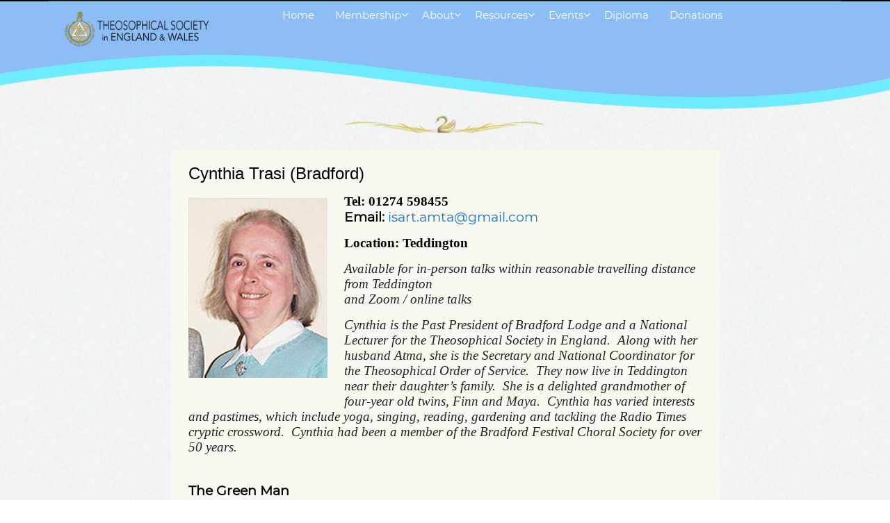

--- FILE ---
content_type: text/html; charset=UTF-8
request_url: https://theosophicalsociety.org.uk/cynthia-trasi
body_size: 22607
content:
<!DOCTYPE html>
<html lang="en-GB" class="no-js">
<head>
    <meta charset="UTF-8">
            <meta name="viewport" content="width=device-width, initial-scale=1">
        <link rel="profile" href="http://gmpg.org/xfn/11">
    <!-- Favicon Icon -->
            <link rel="shortcut icon" href="https://theosophicalsociety.org.uk/wp-content/uploads/2021/10/Emblem-2021-ytube.png"/>
        <link rel="pingback" href="https://theosophicalsociety.org.uk/xmlrpc.php">

    <script>(function(html){html.className = html.className.replace(/\bno-js\b/,'js')})(document.documentElement);</script>
<title>Cynthia Trasi (Bradford) &#8211; Theosophical Society in England and Wales</title>
<meta name='robots' content='max-image-preview:large' />
<link rel='dns-prefetch' href='//ajax.googleapis.com' />
<link rel='dns-prefetch' href='//cdnjs.cloudflare.com' />
<link rel='dns-prefetch' href='//fonts.googleapis.com' />
<link rel='preconnect' href='https://fonts.gstatic.com' crossorigin />
<link rel="alternate" type="application/rss+xml" title="Theosophical Society in England and Wales &raquo; Feed" href="https://theosophicalsociety.org.uk/feed" />
<link rel="alternate" type="application/rss+xml" title="Theosophical Society in England and Wales &raquo; Comments Feed" href="https://theosophicalsociety.org.uk/comments/feed" />
<script type="text/javascript">
/* <![CDATA[ */
window._wpemojiSettings = {"baseUrl":"https:\/\/s.w.org\/images\/core\/emoji\/15.0.3\/72x72\/","ext":".png","svgUrl":"https:\/\/s.w.org\/images\/core\/emoji\/15.0.3\/svg\/","svgExt":".svg","source":{"concatemoji":"https:\/\/theosophicalsociety.org.uk\/wp-includes\/js\/wp-emoji-release.min.js?ver=6.6.4"}};
/*! This file is auto-generated */
!function(i,n){var o,s,e;function c(e){try{var t={supportTests:e,timestamp:(new Date).valueOf()};sessionStorage.setItem(o,JSON.stringify(t))}catch(e){}}function p(e,t,n){e.clearRect(0,0,e.canvas.width,e.canvas.height),e.fillText(t,0,0);var t=new Uint32Array(e.getImageData(0,0,e.canvas.width,e.canvas.height).data),r=(e.clearRect(0,0,e.canvas.width,e.canvas.height),e.fillText(n,0,0),new Uint32Array(e.getImageData(0,0,e.canvas.width,e.canvas.height).data));return t.every(function(e,t){return e===r[t]})}function u(e,t,n){switch(t){case"flag":return n(e,"\ud83c\udff3\ufe0f\u200d\u26a7\ufe0f","\ud83c\udff3\ufe0f\u200b\u26a7\ufe0f")?!1:!n(e,"\ud83c\uddfa\ud83c\uddf3","\ud83c\uddfa\u200b\ud83c\uddf3")&&!n(e,"\ud83c\udff4\udb40\udc67\udb40\udc62\udb40\udc65\udb40\udc6e\udb40\udc67\udb40\udc7f","\ud83c\udff4\u200b\udb40\udc67\u200b\udb40\udc62\u200b\udb40\udc65\u200b\udb40\udc6e\u200b\udb40\udc67\u200b\udb40\udc7f");case"emoji":return!n(e,"\ud83d\udc26\u200d\u2b1b","\ud83d\udc26\u200b\u2b1b")}return!1}function f(e,t,n){var r="undefined"!=typeof WorkerGlobalScope&&self instanceof WorkerGlobalScope?new OffscreenCanvas(300,150):i.createElement("canvas"),a=r.getContext("2d",{willReadFrequently:!0}),o=(a.textBaseline="top",a.font="600 32px Arial",{});return e.forEach(function(e){o[e]=t(a,e,n)}),o}function t(e){var t=i.createElement("script");t.src=e,t.defer=!0,i.head.appendChild(t)}"undefined"!=typeof Promise&&(o="wpEmojiSettingsSupports",s=["flag","emoji"],n.supports={everything:!0,everythingExceptFlag:!0},e=new Promise(function(e){i.addEventListener("DOMContentLoaded",e,{once:!0})}),new Promise(function(t){var n=function(){try{var e=JSON.parse(sessionStorage.getItem(o));if("object"==typeof e&&"number"==typeof e.timestamp&&(new Date).valueOf()<e.timestamp+604800&&"object"==typeof e.supportTests)return e.supportTests}catch(e){}return null}();if(!n){if("undefined"!=typeof Worker&&"undefined"!=typeof OffscreenCanvas&&"undefined"!=typeof URL&&URL.createObjectURL&&"undefined"!=typeof Blob)try{var e="postMessage("+f.toString()+"("+[JSON.stringify(s),u.toString(),p.toString()].join(",")+"));",r=new Blob([e],{type:"text/javascript"}),a=new Worker(URL.createObjectURL(r),{name:"wpTestEmojiSupports"});return void(a.onmessage=function(e){c(n=e.data),a.terminate(),t(n)})}catch(e){}c(n=f(s,u,p))}t(n)}).then(function(e){for(var t in e)n.supports[t]=e[t],n.supports.everything=n.supports.everything&&n.supports[t],"flag"!==t&&(n.supports.everythingExceptFlag=n.supports.everythingExceptFlag&&n.supports[t]);n.supports.everythingExceptFlag=n.supports.everythingExceptFlag&&!n.supports.flag,n.DOMReady=!1,n.readyCallback=function(){n.DOMReady=!0}}).then(function(){return e}).then(function(){var e;n.supports.everything||(n.readyCallback(),(e=n.source||{}).concatemoji?t(e.concatemoji):e.wpemoji&&e.twemoji&&(t(e.twemoji),t(e.wpemoji)))}))}((window,document),window._wpemojiSettings);
/* ]]> */
</script>
<style id='wp-emoji-styles-inline-css' type='text/css'>

	img.wp-smiley, img.emoji {
		display: inline !important;
		border: none !important;
		box-shadow: none !important;
		height: 1em !important;
		width: 1em !important;
		margin: 0 0.07em !important;
		vertical-align: -0.1em !important;
		background: none !important;
		padding: 0 !important;
	}
</style>
<link rel='stylesheet' id='wp-block-library-css' href='https://theosophicalsociety.org.uk/wp-includes/css/dist/block-library/style.min.css?ver=6.6.4' type='text/css' media='all' />
<style id='classic-theme-styles-inline-css' type='text/css'>
/*! This file is auto-generated */
.wp-block-button__link{color:#fff;background-color:#32373c;border-radius:9999px;box-shadow:none;text-decoration:none;padding:calc(.667em + 2px) calc(1.333em + 2px);font-size:1.125em}.wp-block-file__button{background:#32373c;color:#fff;text-decoration:none}
</style>
<style id='global-styles-inline-css' type='text/css'>
:root{--wp--preset--aspect-ratio--square: 1;--wp--preset--aspect-ratio--4-3: 4/3;--wp--preset--aspect-ratio--3-4: 3/4;--wp--preset--aspect-ratio--3-2: 3/2;--wp--preset--aspect-ratio--2-3: 2/3;--wp--preset--aspect-ratio--16-9: 16/9;--wp--preset--aspect-ratio--9-16: 9/16;--wp--preset--color--black: #000000;--wp--preset--color--cyan-bluish-gray: #abb8c3;--wp--preset--color--white: #ffffff;--wp--preset--color--pale-pink: #f78da7;--wp--preset--color--vivid-red: #cf2e2e;--wp--preset--color--luminous-vivid-orange: #ff6900;--wp--preset--color--luminous-vivid-amber: #fcb900;--wp--preset--color--light-green-cyan: #7bdcb5;--wp--preset--color--vivid-green-cyan: #00d084;--wp--preset--color--pale-cyan-blue: #8ed1fc;--wp--preset--color--vivid-cyan-blue: #0693e3;--wp--preset--color--vivid-purple: #9b51e0;--wp--preset--gradient--vivid-cyan-blue-to-vivid-purple: linear-gradient(135deg,rgba(6,147,227,1) 0%,rgb(155,81,224) 100%);--wp--preset--gradient--light-green-cyan-to-vivid-green-cyan: linear-gradient(135deg,rgb(122,220,180) 0%,rgb(0,208,130) 100%);--wp--preset--gradient--luminous-vivid-amber-to-luminous-vivid-orange: linear-gradient(135deg,rgba(252,185,0,1) 0%,rgba(255,105,0,1) 100%);--wp--preset--gradient--luminous-vivid-orange-to-vivid-red: linear-gradient(135deg,rgba(255,105,0,1) 0%,rgb(207,46,46) 100%);--wp--preset--gradient--very-light-gray-to-cyan-bluish-gray: linear-gradient(135deg,rgb(238,238,238) 0%,rgb(169,184,195) 100%);--wp--preset--gradient--cool-to-warm-spectrum: linear-gradient(135deg,rgb(74,234,220) 0%,rgb(151,120,209) 20%,rgb(207,42,186) 40%,rgb(238,44,130) 60%,rgb(251,105,98) 80%,rgb(254,248,76) 100%);--wp--preset--gradient--blush-light-purple: linear-gradient(135deg,rgb(255,206,236) 0%,rgb(152,150,240) 100%);--wp--preset--gradient--blush-bordeaux: linear-gradient(135deg,rgb(254,205,165) 0%,rgb(254,45,45) 50%,rgb(107,0,62) 100%);--wp--preset--gradient--luminous-dusk: linear-gradient(135deg,rgb(255,203,112) 0%,rgb(199,81,192) 50%,rgb(65,88,208) 100%);--wp--preset--gradient--pale-ocean: linear-gradient(135deg,rgb(255,245,203) 0%,rgb(182,227,212) 50%,rgb(51,167,181) 100%);--wp--preset--gradient--electric-grass: linear-gradient(135deg,rgb(202,248,128) 0%,rgb(113,206,126) 100%);--wp--preset--gradient--midnight: linear-gradient(135deg,rgb(2,3,129) 0%,rgb(40,116,252) 100%);--wp--preset--font-size--small: 13px;--wp--preset--font-size--medium: 20px;--wp--preset--font-size--large: 36px;--wp--preset--font-size--x-large: 42px;--wp--preset--spacing--20: 0.44rem;--wp--preset--spacing--30: 0.67rem;--wp--preset--spacing--40: 1rem;--wp--preset--spacing--50: 1.5rem;--wp--preset--spacing--60: 2.25rem;--wp--preset--spacing--70: 3.38rem;--wp--preset--spacing--80: 5.06rem;--wp--preset--shadow--natural: 6px 6px 9px rgba(0, 0, 0, 0.2);--wp--preset--shadow--deep: 12px 12px 50px rgba(0, 0, 0, 0.4);--wp--preset--shadow--sharp: 6px 6px 0px rgba(0, 0, 0, 0.2);--wp--preset--shadow--outlined: 6px 6px 0px -3px rgba(255, 255, 255, 1), 6px 6px rgba(0, 0, 0, 1);--wp--preset--shadow--crisp: 6px 6px 0px rgba(0, 0, 0, 1);}:where(.is-layout-flex){gap: 0.5em;}:where(.is-layout-grid){gap: 0.5em;}body .is-layout-flex{display: flex;}.is-layout-flex{flex-wrap: wrap;align-items: center;}.is-layout-flex > :is(*, div){margin: 0;}body .is-layout-grid{display: grid;}.is-layout-grid > :is(*, div){margin: 0;}:where(.wp-block-columns.is-layout-flex){gap: 2em;}:where(.wp-block-columns.is-layout-grid){gap: 2em;}:where(.wp-block-post-template.is-layout-flex){gap: 1.25em;}:where(.wp-block-post-template.is-layout-grid){gap: 1.25em;}.has-black-color{color: var(--wp--preset--color--black) !important;}.has-cyan-bluish-gray-color{color: var(--wp--preset--color--cyan-bluish-gray) !important;}.has-white-color{color: var(--wp--preset--color--white) !important;}.has-pale-pink-color{color: var(--wp--preset--color--pale-pink) !important;}.has-vivid-red-color{color: var(--wp--preset--color--vivid-red) !important;}.has-luminous-vivid-orange-color{color: var(--wp--preset--color--luminous-vivid-orange) !important;}.has-luminous-vivid-amber-color{color: var(--wp--preset--color--luminous-vivid-amber) !important;}.has-light-green-cyan-color{color: var(--wp--preset--color--light-green-cyan) !important;}.has-vivid-green-cyan-color{color: var(--wp--preset--color--vivid-green-cyan) !important;}.has-pale-cyan-blue-color{color: var(--wp--preset--color--pale-cyan-blue) !important;}.has-vivid-cyan-blue-color{color: var(--wp--preset--color--vivid-cyan-blue) !important;}.has-vivid-purple-color{color: var(--wp--preset--color--vivid-purple) !important;}.has-black-background-color{background-color: var(--wp--preset--color--black) !important;}.has-cyan-bluish-gray-background-color{background-color: var(--wp--preset--color--cyan-bluish-gray) !important;}.has-white-background-color{background-color: var(--wp--preset--color--white) !important;}.has-pale-pink-background-color{background-color: var(--wp--preset--color--pale-pink) !important;}.has-vivid-red-background-color{background-color: var(--wp--preset--color--vivid-red) !important;}.has-luminous-vivid-orange-background-color{background-color: var(--wp--preset--color--luminous-vivid-orange) !important;}.has-luminous-vivid-amber-background-color{background-color: var(--wp--preset--color--luminous-vivid-amber) !important;}.has-light-green-cyan-background-color{background-color: var(--wp--preset--color--light-green-cyan) !important;}.has-vivid-green-cyan-background-color{background-color: var(--wp--preset--color--vivid-green-cyan) !important;}.has-pale-cyan-blue-background-color{background-color: var(--wp--preset--color--pale-cyan-blue) !important;}.has-vivid-cyan-blue-background-color{background-color: var(--wp--preset--color--vivid-cyan-blue) !important;}.has-vivid-purple-background-color{background-color: var(--wp--preset--color--vivid-purple) !important;}.has-black-border-color{border-color: var(--wp--preset--color--black) !important;}.has-cyan-bluish-gray-border-color{border-color: var(--wp--preset--color--cyan-bluish-gray) !important;}.has-white-border-color{border-color: var(--wp--preset--color--white) !important;}.has-pale-pink-border-color{border-color: var(--wp--preset--color--pale-pink) !important;}.has-vivid-red-border-color{border-color: var(--wp--preset--color--vivid-red) !important;}.has-luminous-vivid-orange-border-color{border-color: var(--wp--preset--color--luminous-vivid-orange) !important;}.has-luminous-vivid-amber-border-color{border-color: var(--wp--preset--color--luminous-vivid-amber) !important;}.has-light-green-cyan-border-color{border-color: var(--wp--preset--color--light-green-cyan) !important;}.has-vivid-green-cyan-border-color{border-color: var(--wp--preset--color--vivid-green-cyan) !important;}.has-pale-cyan-blue-border-color{border-color: var(--wp--preset--color--pale-cyan-blue) !important;}.has-vivid-cyan-blue-border-color{border-color: var(--wp--preset--color--vivid-cyan-blue) !important;}.has-vivid-purple-border-color{border-color: var(--wp--preset--color--vivid-purple) !important;}.has-vivid-cyan-blue-to-vivid-purple-gradient-background{background: var(--wp--preset--gradient--vivid-cyan-blue-to-vivid-purple) !important;}.has-light-green-cyan-to-vivid-green-cyan-gradient-background{background: var(--wp--preset--gradient--light-green-cyan-to-vivid-green-cyan) !important;}.has-luminous-vivid-amber-to-luminous-vivid-orange-gradient-background{background: var(--wp--preset--gradient--luminous-vivid-amber-to-luminous-vivid-orange) !important;}.has-luminous-vivid-orange-to-vivid-red-gradient-background{background: var(--wp--preset--gradient--luminous-vivid-orange-to-vivid-red) !important;}.has-very-light-gray-to-cyan-bluish-gray-gradient-background{background: var(--wp--preset--gradient--very-light-gray-to-cyan-bluish-gray) !important;}.has-cool-to-warm-spectrum-gradient-background{background: var(--wp--preset--gradient--cool-to-warm-spectrum) !important;}.has-blush-light-purple-gradient-background{background: var(--wp--preset--gradient--blush-light-purple) !important;}.has-blush-bordeaux-gradient-background{background: var(--wp--preset--gradient--blush-bordeaux) !important;}.has-luminous-dusk-gradient-background{background: var(--wp--preset--gradient--luminous-dusk) !important;}.has-pale-ocean-gradient-background{background: var(--wp--preset--gradient--pale-ocean) !important;}.has-electric-grass-gradient-background{background: var(--wp--preset--gradient--electric-grass) !important;}.has-midnight-gradient-background{background: var(--wp--preset--gradient--midnight) !important;}.has-small-font-size{font-size: var(--wp--preset--font-size--small) !important;}.has-medium-font-size{font-size: var(--wp--preset--font-size--medium) !important;}.has-large-font-size{font-size: var(--wp--preset--font-size--large) !important;}.has-x-large-font-size{font-size: var(--wp--preset--font-size--x-large) !important;}
:where(.wp-block-post-template.is-layout-flex){gap: 1.25em;}:where(.wp-block-post-template.is-layout-grid){gap: 1.25em;}
:where(.wp-block-columns.is-layout-flex){gap: 2em;}:where(.wp-block-columns.is-layout-grid){gap: 2em;}
:root :where(.wp-block-pullquote){font-size: 1.5em;line-height: 1.6;}
</style>
<link rel='stylesheet' id='contact-form-7-css' href='https://theosophicalsociety.org.uk/wp-content/plugins/contact-form-7/includes/css/styles.css?ver=6.0.6' type='text/css' media='all' />
<link rel='stylesheet' id='siteorigin-panels-front-css' href='https://theosophicalsociety.org.uk/wp-content/plugins/siteorigin-panels/css/front-flex.min.css?ver=2.33.5' type='text/css' media='all' />
<link rel='stylesheet' id='uaf_client_css-css' href='https://theosophicalsociety.org.uk/wp-content/uploads/useanyfont/uaf.css?ver=1765885819' type='text/css' media='all' />
<link rel='stylesheet' id='wcs-timetable-css' href='https://theosophicalsociety.org.uk/wp-content/plugins/weekly-class/assets/front/css/timetable.css?ver=2.5.17' type='text/css' media='all' />
<style id='wcs-timetable-inline-css' type='text/css'>
.wcs-single__action .wcs-btn--action{color:rgba( 255,255,255,1);background-color:#BD322C}
</style>
<link rel='stylesheet' id='jquery-ui-css' href='http://ajax.googleapis.com/ajax/libs/jqueryui/1.8.2/themes/smoothness/jquery-ui.css?ver=6.6.4' type='text/css' media='all' />
<link rel='stylesheet' id='dgtfw-frontend-css-css' href='https://theosophicalsociety.org.uk/wp-content/plugins/dgt-framework/assets/css/frontend.css?ver=6.6.4' type='text/css' media='all' />
<link rel='stylesheet' id='dgtfw-carousel-css-css' href='https://cdnjs.cloudflare.com/ajax/libs/owl-carousel/1.3.3/owl.carousel.min.css?ver=6.6.4' type='text/css' media='all' />
<link rel='stylesheet' id='dgtfw-owl-theme-css-css' href='https://cdnjs.cloudflare.com/ajax/libs/owl-carousel/1.3.3/owl.theme.min.css?ver=6.6.4' type='text/css' media='all' />
<link rel='stylesheet' id='fancybox-css' href='https://theosophicalsociety.org.uk/wp-content/plugins/dgt-framework/assets/vendor/fancybox/jquery.fancybox-1.3.4.css?ver=6.6.4' type='text/css' media='all' />
<link rel='stylesheet' id='font-ionicons-css' href='https://theosophicalsociety.org.uk/wp-content/themes/dgt-soraka/assets/ionicons/css/ionicons.min.css?ver=6.6.4' type='text/css' media='all' />
<link rel='stylesheet' id='bootstrap-css' href='https://theosophicalsociety.org.uk/wp-content/themes/dgt-soraka/assets/bootstrap/css/bootstrap.min.css?ver=6.6.4' type='text/css' media='all' />
<link rel='stylesheet' id='owl-carousel-css' href='https://theosophicalsociety.org.uk/wp-content/themes/dgt-soraka/assets/owl-carousel/owl.carousel.min.js?ver=6.6.4' type='text/css' media='all' />
<link rel='stylesheet' id='owl-theme-css' href='https://theosophicalsociety.org.uk/wp-content/themes/dgt-soraka/assets/owl-carousel/owl.theme.css?ver=6.6.4' type='text/css' media='all' />
<link rel='stylesheet' id='flickity-css' href='https://theosophicalsociety.org.uk/wp-content/themes/dgt-soraka/assets/flickity/flickity.css?ver=6.6.4' type='text/css' media='all' />
<link rel='stylesheet' id='selectbox-css' href='https://theosophicalsociety.org.uk/wp-content/themes/dgt-soraka/css/jquery.selectBox.css?ver=6.6.4' type='text/css' media='all' />
<link rel='stylesheet' id='venobox-css' href='https://theosophicalsociety.org.uk/wp-content/themes/dgt-soraka/assets/venobox/venobox.css?ver=6.6.4' type='text/css' media='all' />
<link rel='stylesheet' id='dragontheme-style-css' href='https://theosophicalsociety.org.uk/wp-content/themes/dgt-soraka/style.css?ver=6.6.4' type='text/css' media='all' />
<!--[if lt IE 9]>
<link rel='stylesheet' id='dragontheme-ie-css' href='https://theosophicalsociety.org.uk/wp-content/themes/dgt-soraka/css/ie.css?ver=20141010' type='text/css' media='all' />
<![endif]-->
<!--[if lt IE 8]>
<link rel='stylesheet' id='dragontheme-ie7-css' href='https://theosophicalsociety.org.uk/wp-content/themes/dgt-soraka/css/ie7.css?ver=20141010' type='text/css' media='all' />
<![endif]-->
<link rel='stylesheet' id='__EPYT__style-css' href='https://theosophicalsociety.org.uk/wp-content/plugins/youtube-embed-plus/styles/ytprefs.min.css?ver=14.2.4' type='text/css' media='all' />
<style id='__EPYT__style-inline-css' type='text/css'>

                .epyt-gallery-thumb {
                        width: 20%;
                }
                
                         @media (min-width:0px) and (max-width: 480px) {
                            .epyt-gallery-rowbreak {
                                display: none;
                            }
                            .epyt-gallery-allthumbs[class*="epyt-cols"] .epyt-gallery-thumb {
                                width: 100% !important;
                            }
                          }
</style>
<link rel="preload" as="style" href="https://fonts.googleapis.com/css?family=Montserrat%20Alternates&#038;subset=latin&#038;display=swap&#038;ver=1767963249" /><link rel="stylesheet" href="https://fonts.googleapis.com/css?family=Montserrat%20Alternates&#038;subset=latin&#038;display=swap&#038;ver=1767963249" media="print" onload="this.media='all'"><noscript><link rel="stylesheet" href="https://fonts.googleapis.com/css?family=Montserrat%20Alternates&#038;subset=latin&#038;display=swap&#038;ver=1767963249" /></noscript><link rel='stylesheet' id='sib-front-css-css' href='https://theosophicalsociety.org.uk/wp-content/plugins/mailin/css/mailin-front.css?ver=6.6.4' type='text/css' media='all' />
<script type="text/javascript" src="https://theosophicalsociety.org.uk/wp-includes/js/tinymce/tinymce.min.js?ver=49110-20201110" id="wp-tinymce-root-js"></script>
<script type="text/javascript" src="https://theosophicalsociety.org.uk/wp-includes/js/tinymce/plugins/compat3x/plugin.min.js?ver=49110-20201110" id="wp-tinymce-js"></script>
<script type="text/javascript" src="https://theosophicalsociety.org.uk/wp-includes/js/jquery/jquery.min.js?ver=3.7.1" id="jquery-core-js"></script>
<script type="text/javascript" src="https://theosophicalsociety.org.uk/wp-includes/js/jquery/jquery-migrate.min.js?ver=3.4.1" id="jquery-migrate-js"></script>
<script type="text/javascript" src="//theosophicalsociety.org.uk/wp-content/plugins/revslider/sr6/assets/js/rbtools.min.js?ver=6.7.28" async id="tp-tools-js"></script>
<script type="text/javascript" src="//theosophicalsociety.org.uk/wp-content/plugins/revslider/sr6/assets/js/rs6.min.js?ver=6.7.28" async id="revmin-js"></script>
<script type="text/javascript" id="wpgmza_data-js-extra">
/* <![CDATA[ */
var wpgmza_google_api_status = {"message":"Enqueued","code":"ENQUEUED"};
/* ]]> */
</script>
<script type="text/javascript" src="https://theosophicalsociety.org.uk/wp-content/plugins/wp-google-maps/wpgmza_data.js?ver=6.6.4" id="wpgmza_data-js"></script>
<script type="text/javascript" src="https://theosophicalsociety.org.uk/wp-content/plugins/dgt-framework/assets/vendor/jquery.infinitescroll.min.js?ver=6.6.4" id="infinitescroll-js"></script>
<script type="text/javascript" src="https://theosophicalsociety.org.uk/wp-content/plugins/dgt-framework/assets/vendor/fancybox/jquery.fancybox-1.3.4.pack.js?ver=6.6.4" id="fancybox-js"></script>
<!--[if lt IE 9]>
<script type="text/javascript" src="https://theosophicalsociety.org.uk/wp-content/themes/dgt-soraka/js/html5.js?ver=3.7.3" id="dragontheme-html5-js"></script>
<![endif]-->
<script type="text/javascript" id="__ytprefs__-js-extra">
/* <![CDATA[ */
var _EPYT_ = {"ajaxurl":"https:\/\/theosophicalsociety.org.uk\/wp-admin\/admin-ajax.php","security":"b4858f7bcc","gallery_scrolloffset":"20","eppathtoscripts":"https:\/\/theosophicalsociety.org.uk\/wp-content\/plugins\/youtube-embed-plus\/scripts\/","eppath":"https:\/\/theosophicalsociety.org.uk\/wp-content\/plugins\/youtube-embed-plus\/","epresponsiveselector":"[\"iframe.__youtube_prefs_widget__\"]","epdovol":"1","version":"14.2.4","evselector":"iframe.__youtube_prefs__[src], iframe[src*=\"youtube.com\/embed\/\"], iframe[src*=\"youtube-nocookie.com\/embed\/\"]","ajax_compat":"","maxres_facade":"eager","ytapi_load":"light","pause_others":"","stopMobileBuffer":"1","facade_mode":"","not_live_on_channel":""};
/* ]]> */
</script>
<script type="text/javascript" src="https://theosophicalsociety.org.uk/wp-content/plugins/youtube-embed-plus/scripts/ytprefs.min.js?ver=14.2.4" id="__ytprefs__-js"></script>
<script type="text/javascript" id="sib-front-js-js-extra">
/* <![CDATA[ */
var sibErrMsg = {"invalidMail":"Please fill out valid email address","requiredField":"Please fill out required fields","invalidDateFormat":"Please fill out valid date format","invalidSMSFormat":"Please fill out valid phone number"};
var ajax_sib_front_object = {"ajax_url":"https:\/\/theosophicalsociety.org.uk\/wp-admin\/admin-ajax.php","ajax_nonce":"29cbf29a10","flag_url":"https:\/\/theosophicalsociety.org.uk\/wp-content\/plugins\/mailin\/img\/flags\/"};
/* ]]> */
</script>
<script type="text/javascript" src="https://theosophicalsociety.org.uk/wp-content/plugins/mailin/js/mailin-front.js?ver=1768482188" id="sib-front-js-js"></script>
<link rel="https://api.w.org/" href="https://theosophicalsociety.org.uk/wp-json/" /><link rel="alternate" title="JSON" type="application/json" href="https://theosophicalsociety.org.uk/wp-json/wp/v2/pages/1472" /><link rel="EditURI" type="application/rsd+xml" title="RSD" href="https://theosophicalsociety.org.uk/xmlrpc.php?rsd" />
<meta name="generator" content="WordPress 6.6.4" />
<link rel="canonical" href="https://theosophicalsociety.org.uk/cynthia-trasi" />
<link rel='shortlink' href='https://theosophicalsociety.org.uk/?p=1472' />
<link rel="alternate" title="oEmbed (JSON)" type="application/json+oembed" href="https://theosophicalsociety.org.uk/wp-json/oembed/1.0/embed?url=https%3A%2F%2Ftheosophicalsociety.org.uk%2Fcynthia-trasi" />
<link rel="alternate" title="oEmbed (XML)" type="text/xml+oembed" href="https://theosophicalsociety.org.uk/wp-json/oembed/1.0/embed?url=https%3A%2F%2Ftheosophicalsociety.org.uk%2Fcynthia-trasi&#038;format=xml" />
<meta name="generator" content="Redux 4.5.10" /><style type="text/css" media="all" id="wcs_styles"></style><!-- Analytics by WP Statistics - https://wp-statistics.com -->
                <style type="text/css">
            /* =======  Accent color ======== */
            #dgt-back-top,
            .dgt-vc-about .dgt-social ul li a:hover,
            .footer-widget .dgt-social ul li a:hover,
            button:hover,
            input[type="button"]:hover,
            input[type="reset"]:hover,
            input[type="submit"]:hover,
            .dgt-button,
            .hades.tparrows:hover:before,
            .dgt-icon-box .dgt-icon,
            .post-pagination a:hover,
            .dgt-blog-item-inner .dgt-blog-date,
            .dgt-cause-percent,
            .dgt-list-layout .dgt-cause-inner,
            .dgt-fiter-wrap ul li::after,
            .woocommerce .widget_price_filter .ui-slider .ui-slider-range,
            .woocommerce .widget_price_filter .ui-slider .ui-slider-handle,
            .woocommerce #respond input#submit:hover,
            .woocommerce a.button:hover,
            .woocommerce button.button:hover,
            .woocommerce input.button:hover,
            .woocommerce ul.products li.product .button,
            .woocommerce ul.products li.product .added_to_cart,
            .woocommerce span.onsale,
            .woocommerce #respond input#submit.alt,
            .woocommerce a.button.alt,
            .woocommerce button.button.alt,
            .woocommerce input.button.alt,
            .woocommerce div.product .woocommerce-tabs ul.tabs li a:after,
            .dgt-element-contact,
            .dgt-list-layout .dgt-team-item-inner,
            .dgt-event-countdown,
            .dgt-video-box-inner::after,
            #dgt-navigation .sub-menu li a::before,
            #dgt-navigation .children li a::before,
            .dgt-donate-form-wrapper .dgt-amount-button:hover,
            .dgt-donate-form-wrapper .dgt-amount-button.active,
            .dgt-donate-form-wrapper .radio:not(:checked) + label::after,
            .dgt-donate-form-wrapper .radio:checked + label::after,
            .dgt-grid-basic .dgt-cause-status,
            .dgt-list-layout.dgt-list-alt-left .dgt-cause-process-bar .dgt-cause-percent,
            .dgt-list-layout.dgt-list-alt-left .dgt-raised-percent,
            .dgt-grid-alt .dgt-raised-percent,
            .vc_tta.vc_tta-color-grey.vc_tta-style-modern .vc_tta-panel.vc_active .vc_tta-panel-heading,
            .vc_tta.vc_tta-color-grey.vc_tta-style-modern .vc_tta-panel .vc_tta-panel-heading:focus,
            .vc_tta.vc_tta-color-grey.vc_tta-style-modern .vc_tta-panel .vc_tta-panel-heading:hover,
            .vc_tta.vc_tta-color-grey.vc_tta-style-classic .vc_tta-tab > a,
            .dgt-event-calendar .fc-state-default.fc-state-active, .dgt-event-calendar .fc-state-default:hover{
                background-color: transparent            }
            .dgt-about-name,
            .dgt-blog-info .dgt-blog-category a,
            .dgt-icon-box .dgt-readmore,
            .comments-title span,
            #comments .comment-text .author a:hover,
            .comment-list .reply a,
            .dgt-raised-percent,
            .dgt-fiter-wrap ul li:hover,
            .dgt-cause-sidebar .dgt-raised-number .dgt-raised,
            .woocommerce ul.products li.product .price,
            .woocommerce div.product p.price, .woocommerce div.product span.price,
            .woocommerce div.product .woocommerce-tabs ul.tabs li.active a,
            .team-donate span,
            .dgt-testimonial-heading .dgt-heading::after,
            .dgt-donate-form-wrapper .dgt-sub-title,
            #fancybox-close:hover:before,
            .dgt-counter-box:hover .dgt-icon,
            .dgt-navigation .dgt-megamenu-content li .menu-item > a:hover:before,
            .dgt-navigation .dgt-megamenu-content li .menu-item > a:hover i,
            .dgt-icon-box-title .dgt-icon,
            .dgt-counter-dark h4,
            .dgt-list-layout.dgt-list-alt-left .dgt-cause-status,
            .dgt-element-cause.dgt-grid-alt .dgt-raised{
                color: transparent;
            }
            .flickity-prev-next-button .arrow{
                fill: transparent;
            }
            .dgt-cause-process-bar,
            .dgt-list-layout.dgt-list-alt-left .dgt-cause-process-bar{ background-color: rgba(0, 10, 0, 0.5);}
            .dgt-button:hover,
            #dgt-back-top:hover,
            button:hover,
            input[type="button"]:hover,
            input[type="reset"]:hover,
            input[type="submit"]:hover,
            .button:hover,
            .woocommerce ul.products li.product .button:hover,
            .woocommerce ul.products li.product .added_to_cart:hover,
            .woocommerce #respond input#submit.alt:hover,
            .woocommerce a.button.alt:hover,
            .woocommerce button.button.alt:hover,
            .woocommerce input.button.alt:hover, .flickity-prev-next-button:hover{
                background-color: rgba(-8, -4, -19, 1);
            }
            .flickity-prev-next-button{ background-color:rgba(0, 10, 0, 0.5); }
            .dgt-list-layout .dgt-cause-process-bar{background-color: rgba(255,255,255,0.5);}
            button, input[type="button"],
            input[type="reset"],
            input[type="submit"],
            blockquote,
            .dgt-donate-form-wrapper .dgt-amount-button:hover,
            .dgt-donate-form-wrapper .dgt-amount-button.active,
            .dgt-donate-form-wrapper .radio:not(:checked) + label::before,
            .dgt-donate-form-wrapper .radio:not(:checked) + label::after,
            .dgt-donate-form-wrapper .radio:checked + label::before,
            .dgt-donate-form-wrapper .radio:checked + label::after{
                border-color: transparent;
            }
            /* =======  Font Options ======== */
            /* =======  Font Body ======== */
            body{
                background-color: #ffffff;
                                font-size: 15px;
                line-height: 22px;
                font-weight: ;
                text-align: ;
            }
            body, .dgt-icon-box h4, .dgt-counter-box h3, .dgt-counter-box h4, .dgt-team-item-inner h4, .dgt-team-item-inner h5, .dgt-post-author h5, .comments-title, .comment-reply-title, .woocommerce ul.products li.product h3, .error-404 .page-title, .dgt-navigation .dgt-cause-raised{
              font-family: 'Montserrat Alternates';
            }
            body{ color: #000000; }
            a{ color: #1e73be; }
            a:hover{ color: #020202; }
            a:active{ color: #1e73be; }
            input[type="text"], input[type="number"], input[type="password"], input[type="tel"], input[type="url"], input[type="email"]{
                color: #000000;
            }

            button, input[type="button"], input[type="reset"], input[type="submit"], .dgt-button, .button{
                background-color: #000000;
                color: #000000;
            }
            /* =======  Font Menu ======== */
            #dgt-navigation{
                font-family: 'Montserrat Alternates';
                font-size: 15px;
                color: #000000;
                font-weight: ;
                text-align: ;
            }
            /* =======  Font Button ======== */
            .dgt-button, button, input[type="button"], input[type="reset"], input[type="submit"]{
                font-family: 'Montserrat Alternates';
                font-size: 14px;
                color: #ffffff;
                font-weight: ;
                text-align: ;
                line-height: 40px;
            }
            /* =======  Font H1 ======== */
            h1, .h1{
                font-family: 'Montserrat Alternates';
                font-size: 36px;
                color: #000000;
                font-weight: ;
                text-align: ;
                line-height: 36px;
            }
            /* =======  Font H2 ======== */
            h2, .h2{
                font-family: 'Montserrat Alternates';
                font-size: 30px;
                color: #000000;
                font-weight: ;
                text-align: ;
                line-height: 30px;
            }
            /* =======  Font H3 ======== */
            .dgt-blog-info .info-post,
            h3, .h3,
            .woocommerce ul.products li.product .price,
            .woocommerce ul.products li.product .button,
            .woocommerce span.onsale,
            .woocommerce div.product .product_title,
            .woocommerce div.product p.price,
            .woocommerce div.product span.price,
            .dgt-list-layout .dgt-team-info h5,
            .dgt-list-layout .dgt-team-info h4,
            .dgt-testimonial-heading .dgt-heading::after,
            .dgt-cause-status{
                font-family: 'Montserrat Alternates';
            }
            h3, .h3{
                font-size: 24px;
                color: #000000;
                font-weight: ;
                text-align: ;
                line-height: 24px;
            }
            /* =======  Font H4 ======== */
            h4, .h4{
                font-family: 'montserrat';
                font-size: 20px;
                color: #000000;
                font-weight: ;
                text-align: ;
                line-height: 23px;
            }
            /* =======  Font H5 ======== */
            h5, .h5 {
                font-family: 'Montserrat Alternates';
                font-size: 18px;
                color: #000000;
                font-weight: ;
                text-align: ;
                line-height: 22px;
            }
            /* =======  Font H6 ======== */
            h6, .h6{
                font-family: 'Montserrat Alternates';
                font-size: 16px;
                color: #000000;
                font-weight: ;
                text-align: ;
                line-height: 20px;
            }
            /* ======= Heading Icon ===== */
            
            /* =======  Revolution Slider ======== */
            .dgtnavigation .tp-bullet{ background-color: rgba(0, 10, 0, 0.5); border-right-color: rgba(0, 10, 0, 0.6); }
            .dgtnavigation .tp-bullet.selected, .dgtnavigation .tp-bullet:hover{ background-color: rgba(0, 10, 0, 1); }

            
            
            
            /* ======= Logo ======== */
            #logo, #logo-retina, #logo-fixed{
                padding: 10px 0 0 0;
            }
            #logo img, #logo-retina img, #logo-fixed img{ max-height: 200px }

            /* ======= Header Top ======== */
            .header-top{ background-color: transparent }
                        .header-top, .header-top span, .header-top p{ color: #ffffff }
            .header-top a{ color: #90b5ee }
            .header-top a:hover{ color: #90b5ee }
            .header-top a:active{ color: #90b5ee }

            /* ======= Header Primary ======== */
            .header-primary{
                background-color: transparent;
                                background-image: url('https://theosophicalsociety.org.uk/wp-content/uploads/PelHeader-01.png');
                background-repeat: repeat-x;
                background-size: contain;
                background-attachment: scroll;
                background-position: center top;
                            }
            .header-primary{ color: #ffffff }
            .header-primary a:not(.dgt-button){ color: #ffffff }
            .header-primary a:not(.dgt-button):hover{ color: #bbb }
            .header-primary a:not(.dgt-button):active{ color: #ffffff }
            .dgt-header-right{ padding-top: -0.5px }
            
            /* ======= Navigation ======== */
            #dgt-navigation{
                background-color: transparent;
            }
            .dgt-navigation, .dgt-navigation span, .dgt-navigation p{
                color: #ffffff;
            }
            /* Custom color item menu (Has been set in the page) */
                        #dgt-navigation a{ color: #ffffff }
            #dgt-navigation a:hover, .header-mobile .menu li a:hover{ color: #ffffff }
            #dgt-navigation > div > ul > li > a::before{
                background-color: #ffffff;
            }
            #dgt-navigation a:active{ color: #ffffff }
            #dgt-navigation .sub-menu, #dgt-navigation .children{
                background-color: #4b8ced;
                color: #ffffff;
            }
            #dgt-navigation .sub-menu a, #dgt-navigation .children a{
                color: #ffffff;
                font-size: 15px;
            }
                        #dgt-navigation .sub-menu a:hover, #dgt-navigation .children a:hover{ color: #cecece }
            #dgt-navigation .sub-menu a:active, #dgt-navigation .children a:active{ color: #ffffff }
            #dgt-navigation .menu > li > a, #dgt-navigation .menu > ul > li > a{
                line-height: 39px;
            }
            .dgt-navigation .sub-menu, .dgt-navigation .children{
                top: 39px;
            }

            /* ======= Cover Image ======== */
            
            /* ======= Cover Image Shop Page ======== */
            
            /* ======= Cover Image Product Page ======== */
            
            
            /* ======= Content ======== */
            .site-content{
                background-color: #000000;
                                background-image: url('https://theosophicalsociety.org.uk/wp-content/uploads/2023/10/paper_fibers-300x300-1.png');
                background-repeat: ;
                background-size: ;
                background-attachment: ;
                background-position: ;
                            }
            .site-content .entry-content{ color: transparent }
            .site-content .entry-content a:not(.dgt-readmore, .blog-title, .dgt-button){
                color: #1e73be            }
            .site-content .entry-content a:not(.dgt-readmore, .blog-title, .dgt-button):hover{
                color: #1e3ebf            }
            .site-content .entry-content a:not(.dgt-readmore, .blog-title, .dgt-button):active{
                color: #1e73be            }
            .site-content .entry-meta span a{ color: #1e3ebf }
            .site-content .entry-meta span a:hover{ color: #1e73be }

            /* ======= Sidebar ======== */
            .sidebar .widget{ background-color: #ffffff }
            .sidebar .widget-title{ color: #2e2e2e }
            .sidebar .widget a:not(.dgt-readmore), .sidebar .widget a:not(.dgt-button), .sidebar .widget a:not(.button){ color: #2e2e2e }
            .sidebar .widget a:not(.dgt-readmore):hover, .sidebar .widget a:not(.dgt-button):hover, .sidebar .widget a:not(.button):hover{ color: #6e876e }
            .sidebar .widget a:not(.dgt-readmore):active, .sidebar .widget a:not(.dgt-button):active, .sidebar .widget a:not(.button):active{ color: #6e876e }

            /* ======= Footer ======== */
            .site-footer{
                background-color: #1d1d1d;
                            }
            .site-footer, .site-footer .widget, .site-footer span, .site-footer p{
                color: #ffffff;
            }
            .site-footer .widget-title, .footer-address i{ color: #f4f4f4; }
            .site-footer a{ color: #1e73be }
            .site-footer a:hover{ color: #314cbc }
            .site-footer a:active{ color: #1e73be }

            /* ======= Coppyright ======== */
            #coppyright{
                background-color: #ffffff;
            }
            #coppyright, #coppyright .widget, #coppyright span, #coppyright p{
                color: #000000;
            }
            #coppyright a{ color: #ffffff }
            #coppyright a:hover{ color: #000000 }
            #coppyright a:active{ color: #ffffff }

            /* =======  Custom Css ======== */
            #dgt-navigation {

    min-width: 870px;

}
.dgt-header-right {
    margin: -18px -57px;
}
.searchform .dgt-search-form .dgt-search-close{
    top: 2px;
}
.menu li a {
padding-right: 23px !important;
padding-left: 3px !important;
}
.footer-widget {
    padding: 0px 0px;
}
/* Turn off hyphenation */
 p {
 -moz-hyphens: none;
 -ms-hyphens: none;
 -webkit-hyphens: none;
 hyphens: none;
 word-wrap: normal;
 line-height: normal;
 }
        </style>
        <meta name="generator" content="Powered by Slider Revolution 6.7.28 - responsive, Mobile-Friendly Slider Plugin for WordPress with comfortable drag and drop interface." />
<style media="all" id="siteorigin-panels-layouts-head">/* Layout 1472 */ #pgc-1472-0-0 , #pgc-1472-0-2 { width:15%;width:calc(15% - ( 0.85 * 30px ) ) } #pgc-1472-0-1 { width:70%;width:calc(70% - ( 0.3 * 30px ) ) } #pl-1472 #panel-1472-0-1-0 { margin:160px 0px 0px 0px } #pl-1472 #panel-1472-0-1-1 , #pl-1472 #panel-1472-0-1-2 , #pl-1472 #panel-1472-0-1-3 { margin:0px 0px 0px 0px } #pl-1472 .so-panel { margin-bottom:30px } #pl-1472 .so-panel:last-of-type { margin-bottom:0px } #pg-1472-0> .panel-row-style { padding:0px 0px 0px 0px } #pg-1472-0.panel-has-style > .panel-row-style, #pg-1472-0.panel-no-style { -webkit-align-items:flex-start;align-items:flex-start } #panel-1472-0-1-1> .panel-widget-style , #panel-1472-0-1-2> .panel-widget-style , #panel-1472-0-1-3> .panel-widget-style { background-color:#f9f9f2;color:#000000;padding:20px 25px 20px 25px } @media (max-width:780px){ #pg-1472-0.panel-no-style, #pg-1472-0.panel-has-style > .panel-row-style, #pg-1472-0 { -webkit-flex-direction:column;-ms-flex-direction:column;flex-direction:column } #pg-1472-0 > .panel-grid-cell , #pg-1472-0 > .panel-row-style > .panel-grid-cell { width:100%;margin-right:0 } #pgc-1472-0-0 , #pgc-1472-0-1 { margin-bottom:30px } #pl-1472 .panel-grid-cell { padding:0 } #pl-1472 .panel-grid .panel-grid-cell-empty { display:none } #pl-1472 .panel-grid .panel-grid-cell-mobile-last { margin-bottom:0px }  } </style><link rel="icon" href="https://theosophicalsociety.org.uk/wp-content/uploads/2022/11/cropped-Emblem-2021-512-32x32.png" sizes="32x32" />
<link rel="icon" href="https://theosophicalsociety.org.uk/wp-content/uploads/2022/11/cropped-Emblem-2021-512-192x192.png" sizes="192x192" />
<link rel="apple-touch-icon" href="https://theosophicalsociety.org.uk/wp-content/uploads/2022/11/cropped-Emblem-2021-512-180x180.png" />
<meta name="msapplication-TileImage" content="https://theosophicalsociety.org.uk/wp-content/uploads/2022/11/cropped-Emblem-2021-512-270x270.png" />
<script>function setREVStartSize(e){
			//window.requestAnimationFrame(function() {
				window.RSIW = window.RSIW===undefined ? window.innerWidth : window.RSIW;
				window.RSIH = window.RSIH===undefined ? window.innerHeight : window.RSIH;
				try {
					var pw = document.getElementById(e.c).parentNode.offsetWidth,
						newh;
					pw = pw===0 || isNaN(pw) || (e.l=="fullwidth" || e.layout=="fullwidth") ? window.RSIW : pw;
					e.tabw = e.tabw===undefined ? 0 : parseInt(e.tabw);
					e.thumbw = e.thumbw===undefined ? 0 : parseInt(e.thumbw);
					e.tabh = e.tabh===undefined ? 0 : parseInt(e.tabh);
					e.thumbh = e.thumbh===undefined ? 0 : parseInt(e.thumbh);
					e.tabhide = e.tabhide===undefined ? 0 : parseInt(e.tabhide);
					e.thumbhide = e.thumbhide===undefined ? 0 : parseInt(e.thumbhide);
					e.mh = e.mh===undefined || e.mh=="" || e.mh==="auto" ? 0 : parseInt(e.mh,0);
					if(e.layout==="fullscreen" || e.l==="fullscreen")
						newh = Math.max(e.mh,window.RSIH);
					else{
						e.gw = Array.isArray(e.gw) ? e.gw : [e.gw];
						for (var i in e.rl) if (e.gw[i]===undefined || e.gw[i]===0) e.gw[i] = e.gw[i-1];
						e.gh = e.el===undefined || e.el==="" || (Array.isArray(e.el) && e.el.length==0)? e.gh : e.el;
						e.gh = Array.isArray(e.gh) ? e.gh : [e.gh];
						for (var i in e.rl) if (e.gh[i]===undefined || e.gh[i]===0) e.gh[i] = e.gh[i-1];
											
						var nl = new Array(e.rl.length),
							ix = 0,
							sl;
						e.tabw = e.tabhide>=pw ? 0 : e.tabw;
						e.thumbw = e.thumbhide>=pw ? 0 : e.thumbw;
						e.tabh = e.tabhide>=pw ? 0 : e.tabh;
						e.thumbh = e.thumbhide>=pw ? 0 : e.thumbh;
						for (var i in e.rl) nl[i] = e.rl[i]<window.RSIW ? 0 : e.rl[i];
						sl = nl[0];
						for (var i in nl) if (sl>nl[i] && nl[i]>0) { sl = nl[i]; ix=i;}
						var m = pw>(e.gw[ix]+e.tabw+e.thumbw) ? 1 : (pw-(e.tabw+e.thumbw)) / (e.gw[ix]);
						newh =  (e.gh[ix] * m) + (e.tabh + e.thumbh);
					}
					var el = document.getElementById(e.c);
					if (el!==null && el) el.style.height = newh+"px";
					el = document.getElementById(e.c+"_wrapper");
					if (el!==null && el) {
						el.style.height = newh+"px";
						el.style.display = "block";
					}
				} catch(e){
					console.log("Failure at Presize of Slider:" + e)
				}
			//});
		  };</script>
		<style type="text/css" id="wp-custom-css">
			.site-content .entry-content {
    color: #000;
}
.entry-meta, .entry-header {
	visibility: hidden;}
.header-top {
	background-color: #000;}
.header-primary {
	height: 300px;
}

@media screen and (min-width: 1400px) {
  #header-primary {
    height: 170px !important;
  }
}
@media screen and (min-width: 1025px) {
  #header-primary {
    height: 170px !important;
  }
}
@media screen and (min-width: 641px) {
  #header-primary{
    height: 160px !important;
  }
}
@media screen and (min-width: 300px) {
  #header-primary{
    height: 300px !important;
  }




.wcs-class__title {
	height: 30px;
}

.header-primary {
		height: 200px;}
label {
	display: inline-block;
	
	max-width: 100%;
	margin-bottom: 5px;
	font-weight: 6
		00;
	font-family: "Tahoma"; 
	font-size: 16px;
	 line-height: 1.4285;}
.post-thumbnail img {
	display: block;
	margin: 0 auto;
	width: 0;
}
.ti-close::before {
	content: "x";
}
.so-widget-sow-slider .sow-slide-nav, .so-widget-sow-slider .sow-slider-pagination {
	display: none !important;
}
.wcs-timetable__grid .wcs-class__title {
		margin: 1vh 1vh 1vh !important;	
}
.sow-slider-base {
    position: relative;
    overflow: hidden;
    z-index: 1;
}
.sow-recent-posts-item .sow-recent-posts-thumbnail .wp-post-image {
		width: 600px;
}

.header-top a {
	color: #cff;}

.wcs-timetable__carousel.owl-carousel.owl-carousel .owl-item { border: 1px solid #713A2A; }

.wcs-timetable--19.wcs-timetable__container {
	color: #000000;
}
.wcs-modal h2 {color: #000;}
.wcs-modal {color: #000;}
.wcs-class__inner { border: 1px solid #fff;}

.wcs-modal a:not(.wcs-btn):not(.wcs-modal__close) {
	color: #0000FF;
}

.wcs-class__inner { border: 1px solid #000000; }

#single-wcs-event.single-wcs-event--right
{padding-top: 80px}

.wcs-addons--blink{animation: none !important;-webkit-animation:none !important;}
.wcs-filters__filter-wrapper { font-size:120%;
	color: #000;
margin-left:25px;}

.videop {
    position: relative;
    width: 100%;
    height: 0;
    padding-bottom: 56.25%;
}
.video {
    position: absolute;
    top: 0;
    left: 0;
    width: 100%;
    height: 100%;
}
.wcs-class__title.wcs-modal-call { font-size: 100%;margin: 0vh 1vh 0vh 1vh !important;}
.owl-item active {border: 1px solid #000;}		</style>
		<!--<script>-->
<!--  (function(i,s,o,g,r,a,m){i['GoogleAnalyticsObject']=r;i[r]=i[r]||function(){-->
<!--  (i[r].q=i[r].q||[]).push(arguments)},i[r].l=1*new Date();a=s.createElement(o),-->
<!--  m=s.getElementsByTagName(o)[0];a.async=1;a.src=g;m.parentNode.insertBefore(a,m)-->
<!--  })(window,document,'script','https://www.google-analytics.com/analytics.js','ga');-->
<!---->
<!--  ga('create', 'UA-84030414-1', 'auto');-->
<!--  ga('send', 'pageview');-->
<!---->
<!--</script>-->
</head>

<body class="page-template-default page page-id-1472 siteorigin-panels siteorigin-panels-before-js">
<!-- Site boxed -->
<!-- Loading icon -->
<div id="page" class="site">
    <div class="visible-sm visible-xs header-mobile visible-md">
    <div class="header-mobile-inner">
                        <div class="header-mobile-bottom clearfix">
            <div class="dgt-mobile-menu">
            <div class="mobile-menu"><ul id="menu-main-menu" class="menu"><li id="menu-item-7891" class="menu-item menu-item-type-post_type menu-item-object-page menu-item-home   "><a href="https://theosophicalsociety.org.uk/">Home</a></li>
<li id="menu-item-1133" class="menu-item menu-item-type-custom menu-item-object-custom menu-item-has-children   "><a>Membership</a>
<ul class="sub-menu  " style="">
	<li id="menu-item-11740" class="menu-item menu-item-type-post_type menu-item-object-page   "><a href="https://theosophicalsociety.org.uk/joinus">Join Us</a></li>
	<li id="menu-item-7884" class="menu-item menu-item-type-post_type menu-item-object-page   "><a href="https://theosophicalsociety.org.uk/contactbranches">Find a Local Group</a></li>
	<li id="menu-item-12067" class="menu-item menu-item-type-custom menu-item-object-custom   "><a target="_blank" href="https://members.theosophicalsociety.org.uk">Members Area</a></li>
</ul>
</li>
<li id="menu-item-11018" class="menu-item menu-item-type-custom menu-item-object-custom menu-item-has-children   "><a href="#">About</a>
<ul class="sub-menu  " style="">
	<li id="menu-item-11439" class="menu-item menu-item-type-post_type menu-item-object-page   "><a href="https://theosophicalsociety.org.uk/theosophy">Theosophy</a></li>
	<li id="menu-item-7899" class="menu-item menu-item-type-post_type menu-item-object-page   "><a href="https://theosophicalsociety.org.uk/contact">Contact</a></li>
	<li id="menu-item-11019" class="menu-item menu-item-type-post_type menu-item-object-page   "><a href="https://theosophicalsociety.org.uk/about-us">The Society</a></li>
	<li id="menu-item-11264" class="menu-item menu-item-type-post_type menu-item-object-page   "><a href="https://theosophicalsociety.org.uk/ts-links">TS Links</a></li>
	<li id="menu-item-11274" class="menu-item menu-item-type-post_type menu-item-object-page   "><a href="https://theosophicalsociety.org.uk/international">International</a></li>
	<li id="menu-item-11093" class="menu-item menu-item-type-post_type menu-item-object-page   "><a href="https://theosophicalsociety.org.uk/tos">TOS</a></li>
	<li id="menu-item-5403" class="menu-item menu-item-type-post_type menu-item-object-page   "><a href="https://theosophicalsociety.org.uk/speakers">Speakers</a></li>
</ul>
</li>
<li id="menu-item-11251" class="menu-item menu-item-type-custom menu-item-object-custom menu-item-has-children   "><a href="#">Resources</a>
<ul class="sub-menu  " style="">
	<li id="menu-item-11522" class="menu-item menu-item-type-post_type menu-item-object-page   "><a href="https://theosophicalsociety.org.uk/theosophical-teachings">Theosophical Teachings</a></li>
	<li id="menu-item-7897" class="menu-item menu-item-type-post_type menu-item-object-page   "><a href="https://theosophicalsociety.org.uk/online-talks">Online Talks</a></li>
	<li id="menu-item-5101" class="menu-item menu-item-type-post_type menu-item-object-page   "><a href="https://theosophicalsociety.org.uk/esoterica">Esoterica</a></li>
	<li id="menu-item-4049" class="menu-item menu-item-type-post_type menu-item-object-page   "><a href="https://theosophicalsociety.org.uk/articles">Articles</a></li>
</ul>
</li>
<li id="menu-item-1138" class="menu-item menu-item-type-custom menu-item-object-custom menu-item-has-children   "><a>Events</a>
<ul class="sub-menu  " style="">
	<li id="menu-item-11819" class="menu-item menu-item-type-post_type menu-item-object-page   "><a href="https://theosophicalsociety.org.uk/all-events">All Events</a></li>
	<li id="menu-item-7895" class="menu-item menu-item-type-post_type menu-item-object-page   "><a href="https://theosophicalsociety.org.uk/summer-school">Summer School Archive</a></li>
</ul>
</li>
<li id="menu-item-7994" class="menu-item menu-item-type-post_type menu-item-object-page   "><a href="https://theosophicalsociety.org.uk/diploma">Diploma</a></li>
<li id="menu-item-5099" class="menu-item menu-item-type-post_type menu-item-object-page   "><a href="https://theosophicalsociety.org.uk/legacies">Donations</a></li>
</ul></div>            </div>
        </div>
    </div>
    <span class="header-mobile-close"><i class="ion-ios-close-empty"></i></span>
</div>    <div id="masthead" class="site-header ">
        <div class="dgt-header-inner dgt-position-fixed">
            <!-- Get Header Top -->
                            <div class="header-top">
                    <div class="container">
    <div class="header-top-inner">
        <div class="row">
            <div class="col-sm-6 col-md-6">
                            </div>
            <div class="col-sm-6 col-md-6">
                <div class="pull-right">
                                                        </div>
            </div>
        </div>
    </div>
</div>                </div>
                        <!-- Get Header Primary -->
            <div class="header-primary">
                <div class="container">
    <div class="header-section">
     <span class="header-mobile-open-icon visible-sm visible-xs visible-md"><i class="ion-navicon"></i></span>
     <div class="row">
         <!-- Logo -->
         <div class="col-sm-3 col-md-2 col-lg-3">
             <div class="site-branding">
        <p class="logo" id="logo">
        <a href="https://theosophicalsociety.org.uk/" rel="home">
            <img src="https://theosophicalsociety.org.uk/wp-content/uploads/2023/02/EmblemEngWales-650.png" alt="Theosophical Society in England and Wales" />
        </a>
    </p>
    
    <!-- Logo Fixed -->
            <p class="logo-fixed" id="logo-fixed">
            <a href="https://theosophicalsociety.org.uk/" rel="home">
                <img src="https://theosophicalsociety.org.uk/wp-content/uploads/2023/02/EmblemEngWales-650.png" alt="Theosophical Society in England and Wales" />
            </a>
        </p>
    
    <!-- Logo Retina -->
            <p class="logo-retina" id="logo-retina">
            <a href="https://theosophicalsociety.org.uk/" rel="home">
                <img src="https://theosophicalsociety.org.uk/wp-content/uploads/EmblemEngWalesWHITE-600.png" alt="Theosophical Society in England and Wales" />
            </a>
        </p>
    
    <!-- Site Description -->
    </div>
         </div>
         <div class="hidden-sm hidden-xs col-sm-7 col-md-7 hidden-md">
             <div id="dgt-navigation" class="dgt-navigation">
                 <div class="main-menu"><ul id="menu-main-menu-1" class="menu"><li class="menu-item menu-item-type-post_type menu-item-object-page menu-item-home   "><a href="https://theosophicalsociety.org.uk/">Home</a></li>
<li class="menu-item menu-item-type-custom menu-item-object-custom menu-item-has-children   "><a>Membership</a>
<ul class="sub-menu  " style="">
	<li class="menu-item menu-item-type-post_type menu-item-object-page   "><a href="https://theosophicalsociety.org.uk/joinus">Join Us</a></li>
	<li class="menu-item menu-item-type-post_type menu-item-object-page   "><a href="https://theosophicalsociety.org.uk/contactbranches">Find a Local Group</a></li>
	<li class="menu-item menu-item-type-custom menu-item-object-custom   "><a target="_blank" href="https://members.theosophicalsociety.org.uk">Members Area</a></li>
</ul>
</li>
<li class="menu-item menu-item-type-custom menu-item-object-custom menu-item-has-children   "><a href="#">About</a>
<ul class="sub-menu  " style="">
	<li class="menu-item menu-item-type-post_type menu-item-object-page   "><a href="https://theosophicalsociety.org.uk/theosophy">Theosophy</a></li>
	<li class="menu-item menu-item-type-post_type menu-item-object-page   "><a href="https://theosophicalsociety.org.uk/contact">Contact</a></li>
	<li class="menu-item menu-item-type-post_type menu-item-object-page   "><a href="https://theosophicalsociety.org.uk/about-us">The Society</a></li>
	<li class="menu-item menu-item-type-post_type menu-item-object-page   "><a href="https://theosophicalsociety.org.uk/ts-links">TS Links</a></li>
	<li class="menu-item menu-item-type-post_type menu-item-object-page   "><a href="https://theosophicalsociety.org.uk/international">International</a></li>
	<li class="menu-item menu-item-type-post_type menu-item-object-page   "><a href="https://theosophicalsociety.org.uk/tos">TOS</a></li>
	<li class="menu-item menu-item-type-post_type menu-item-object-page   "><a href="https://theosophicalsociety.org.uk/speakers">Speakers</a></li>
</ul>
</li>
<li class="menu-item menu-item-type-custom menu-item-object-custom menu-item-has-children   "><a href="#">Resources</a>
<ul class="sub-menu  " style="">
	<li class="menu-item menu-item-type-post_type menu-item-object-page   "><a href="https://theosophicalsociety.org.uk/theosophical-teachings">Theosophical Teachings</a></li>
	<li class="menu-item menu-item-type-post_type menu-item-object-page   "><a href="https://theosophicalsociety.org.uk/online-talks">Online Talks</a></li>
	<li class="menu-item menu-item-type-post_type menu-item-object-page   "><a href="https://theosophicalsociety.org.uk/esoterica">Esoterica</a></li>
	<li class="menu-item menu-item-type-post_type menu-item-object-page   "><a href="https://theosophicalsociety.org.uk/articles">Articles</a></li>
</ul>
</li>
<li class="menu-item menu-item-type-custom menu-item-object-custom menu-item-has-children   "><a>Events</a>
<ul class="sub-menu  " style="">
	<li class="menu-item menu-item-type-post_type menu-item-object-page   "><a href="https://theosophicalsociety.org.uk/all-events">All Events</a></li>
	<li class="menu-item menu-item-type-post_type menu-item-object-page   "><a href="https://theosophicalsociety.org.uk/summer-school">Summer School Archive</a></li>
</ul>
</li>
<li class="menu-item menu-item-type-post_type menu-item-object-page   "><a href="https://theosophicalsociety.org.uk/diploma">Diploma</a></li>
<li class="menu-item menu-item-type-post_type menu-item-object-page   "><a href="https://theosophicalsociety.org.uk/legacies">Donations</a></li>
</ul></div>             </div>
         </div>
         <div class="hidden-sm hidden-xs col-sm-2 col-md-3 col-lg-2 hidden-md">
                      </div>
     </div>
    </div>
</div>
            </div>
        </div>
    </div>
    <!-- Cover Image -->
    
    <div id="content" class="site-content content-no-sidebar no-margin">
        <div class="container">	<div id="primary" class="content-area row">
		<!-- Left Sidebar -->
				<main id="main" class="site-main col-sm-12 col-md-12" role="main">

		
<div class="post-1472 page type-page status-publish hentry">
	
	<div class="entry-content">
		<div id="pl-1472"  class="panel-layout" ><div id="pg-1472-0"  class="panel-grid panel-has-style" ><div class="panel-row-style panel-row-style-for-1472-0" ><div id="pgc-1472-0-0"  class="panel-grid-cell panel-grid-cell-empty" ></div><div id="pgc-1472-0-1"  class="panel-grid-cell panel-grid-cell-mobile-last" ><div id="panel-1472-0-1-0" class="so-panel widget widget_sow-editor panel-first-child" data-index="0" ><div
			
			class="so-widget-sow-editor so-widget-sow-editor-base"
			
		>
<div class="siteorigin-widget-tinymce textwidget">
	<p><img decoding="async" class="aligncenter size-full wp-image-3790" src="https://theosophicalsociety.org.uk/wp-content/uploads/2018/03/swan-separator-300x26.png" alt="" width="300" height="26" /></p>
</div>
</div></div><div id="panel-1472-0-1-1" class="so-panel widget widget_sow-editor" data-index="1" ><div class="panel-widget-style panel-widget-style-for-1472-0-1-1" ><div
			
			class="so-widget-sow-editor so-widget-sow-editor-base"
			
		>
<div class="siteorigin-widget-tinymce textwidget">
	<p><span style="font-family: helvetica,arial,sans-serif; font-size: 18pt;">Cynthia Trasi (Bradford)</span></p>
<p><span style="font-family: helvetica,arial,sans-serif;"><em><img fetchpriority="high" decoding="async" class="size-full wp-image-4439 alignleft" src="https://theosophicalsociety.org.uk/wp-content/uploads/2018/12/CynthiaTraci.jpg" alt="" width="200" height="259"/></em></span></p>
<p><strong><span style="font-size: 14pt; font-family: verdana, geneva;">Tel: 01274 598455</span></strong><br />
<span style="font-size: 14pt; font-family: verdana, geneva;"><strong>Email:</strong> <a href="mailto:isart.amta@gmail.com">isart.amta@gmail.com</a></span></p>
<p><strong><span style="font-size: 14pt; font-family: verdana, geneva;">Location: Teddington</span></strong></p>
<p><em><span style="font-size: 14pt; font-family: verdana, geneva;">Available for in-person talks within reasonable travelling distance from Teddington</span></em><br />
<em><span style="font-size: 14pt; font-family: verdana, geneva;">and Zoom / online talks</span></em></p>
<p><em><span style="font-family: verdana, geneva; font-size: 14pt;">Cynthia is the Past President of Bradford Lodge and a National Lecturer for the Theosophical Society in England.&nbsp; Along with her husband Atma, she is the Secretary and National Coordinator for the Theosophical Order of Service.&nbsp; They now live in Teddington near their daughter’s family.&nbsp; She is a delighted grandmother of four-year old twins, Finn and Maya.&nbsp; Cynthia has varied interests and pastimes, which include yoga, singing, reading, gardening and tackling the Radio Times cryptic crossword.&nbsp; Cynthia had been a member of the Bradford Festival Choral Society for over 50 years.</span></em></p>
</div>
</div></div></div><div id="panel-1472-0-1-2" class="so-panel widget widget_sow-editor" data-index="2" ><div class="panel-widget-style panel-widget-style-for-1472-0-1-2" ><div
			
			class="so-widget-sow-editor so-widget-sow-editor-base"
			
		>
<div class="siteorigin-widget-tinymce textwidget">
	<p><span style="font-family: helvetica;"><strong><span style="font-size: 14pt;">The Green Man</span></strong></span><br />
<span style="font-size: 14pt; font-family: helvetica;">The Green Man is often perceived as an archetype of our oneness with Nature and can be seen in carvings in churches and other buildings throughout Europe and the rest of the world. He is epitomised by his foliate head. This illustrated PowerPoint talk takes a look at some possible interpretations of the Green Man, which includes similar figures from other cultures, and suggests some possible esoteric interpretations.</span></p>
<p><span style="font-family: helvetica;"><strong><span style="font-size: 14pt;">'Mythology' - Eternal Guideposts for Mankind</span></strong></span><br />
<span style="font-size: 14pt; font-family: helvetica;">Throughout human evolution myths have been used to help people understand and cope with what is happening to them. Myths also take us beyond the everyday material concerns. This talk uses Norse mythology to illustrate basic philosophical concepts such as duality and will outline how myths can help us on the journey of unfoldment. A PowerPoint Talk.</span></p>
<p><span style="font-family: helvetica;"><strong><span style="font-size: 14pt;">Meditation: Entering the Silence</span></strong></span><br />
<span style="font-size: 14pt; font-family: helvetica;">This is a talk aimed at those who just never get round to practising meditation. It looks at what various, mainly Theosophical writers have to say about preparation and practice.</span></p>
<p><span style="font-family: helvetica;"><strong><span style="font-size: 14pt;">The Power of Sound: the Vibrancy of Silence</span></strong></span><br />
<span style="font-size: 14pt; font-family: helvetica;">This illustrated talk looks at sound as the basis of all manifestation. Primordial sound reverberates throughout all existence. All things in the universe are connected to each other, through vibrations, on all planes of existence. The talk will discuss different ways in which sound and silence affect our lives and how they can help us experience the Soundless Silence; this will include a look at the Seven Sounds in H. P. Blavatsky’s ‘The Voice of the Silence.</span></p>
<p><span style="font-family: helvetica;"><strong><span style="font-size: 14pt;">From the Unreal to the Real</span></strong></span><br />
<span style="font-size: 14pt; font-family: helvetica;">Some speakers glibly tell us that everything around us is unreal, false, all an illusion. This talk will discuss what they might mean by that. The world around us seems very real, so we must be blissfully unaware of the illusion. What can we know of an eternal Reality, as opposed to the temporal, fleeting nature of the phenomenal world? How can we begin to lift the veils of illusion so that we can pass from the unreal to the Real?</span></p>
<p><span style="font-family: helvetica;"><strong><span style="font-size: 14pt;">Spirals as an Image of Unfolding Consciousness</span></strong></span><br />
<span style="font-size: 14pt; font-family: helvetica;">In every culture the spiral has been seen as the natural form of growth, from molecular structures to galaxies, from shells to the growth of the human soul.</span></p>
<p><span style="font-family: helvetica;"><strong><span style="font-size: 14pt;">Timeless Moments: Glimpses of the Divine</span></strong></span><br />
<span style="font-family: helvetica;"><span style="font-size: 14pt;">A Timeless Moment is a moment of epiphany then, for a slice in time, we gasp in wonder at the immensity and power of the Divine. This talk will look at the common characteristics and different </span><span style="font-size: 14pt;">interpretations; also who might experience a glimpse into the Divine, and how we should prepare to attract what, after all, may be a life-changing happening.</span></span></p>
<p><span style="font-family: helvetica;"><strong><span style="font-size: 14pt;">Once Upon a Time: the Hidden Wisdom of Fairy Tales</span></strong></span><br />
<span style="font-size: 14pt; font-family: helvetica;">Fairy tales reveal universal truths disguised in symbolic language. They are archetypal accounts of how we can meet and overcome obstacles in our life. Whereas mythology is often about named heroes with ideal personalities, the folk in fairy tales could be any one of us. Could there be significance in the traditional characters and numerology?</span></p>
<p><span style="font-size: 14pt; font-family: helvetica;"><strong>Mantras in Spiritual Practice</strong></span><br />
<span style="font-size: 14pt; font-family: helvetica;">“The speech of men cannot reach the Lords. They must be addressed in their own language. It is composed of sounds, not words. This language or the incantation of mantras being the most effective agent and the first of the keys which opens the door of communication between Mortals and Immortals.” – H P Blavatsky.</span></p>
<p><span style="font-family: helvetica;"><strong><span style="font-size: 14pt;">‘Angels affect us oft . . .’</span></strong></span><br />
<span style="font-size: 14pt; font-family: helvetica;">The angelic kingdom is a vast hierarchy, from the subtlest of elemental essence to the blazing glory of the Seraphim. Little do we realise how much we rely on the work of these angels; they do indeed</span><br />
<span style="font-size: 14pt; font-family: helvetica;">‘affect us oft.’</span></p>
<p><span style="font-family: helvetica;"><strong><span style="font-size: 14pt;">Paving Destiny’s Path</span></strong></span><br />
<span style="font-size: 14pt; font-family: helvetica;">Creating your own future through meditation, intent and an awareness of synchronicities.</span></p>
<p><span style="font-family: helvetica;"><strong><span style="font-size: 14pt;">The Techniques of a Spiritual Life</span></strong></span><br />
<span style="font-size: 14pt; font-family: helvetica;">The eminent Theosophist, Clara Codd in her booklet of this title looks at the various stages of a life of an aspirant on the Spiritual Path; the joys, the hard work involved and the possible pitfalls. This talk will convey to the audience the main points in the work.</span></p>
<p><span style="font-family: helvetica;"><strong><span style="font-size: 14pt;">Synchronicity: Unlocking Inner Potential</span></strong></span><br />
<span style="font-size: 14pt; font-family: helvetica;">We have all experienced events that might be considered amazing or uncanny. We can choose to dismiss it as a random occurrence in a chaotic world, or we can recognise it for the potentially lifealtering event it may prove to be. The “little voice” deep inside, or that gut-feeling, are forms of communication that usually turn out to be well worth heeding. If we pay attention to life’s coincidences and learn to hear their messages more clearly, we can come to influence those forces and create our own set of coincidences.</span></p>
<p><span style="font-family: helvetica;"><strong><span style="font-size: 14pt;">Being A Theosophist On Principle</span></strong></span><br />
<span style="font-size: 14pt; font-family: helvetica;">A look at some fundamental principles, and how they can help us to live life as Theosophists.</span></p>
<p><span style="font-family: helvetica;"><strong><span style="font-size: 14pt;">Who Do You Think You Are?</span></strong></span><br />
<span style="font-size: 14pt; font-family: helvetica;">This talk casts light on the self and shows that it is not what the majority of people assume it to be. The search for self takes us on a journey right to the source of the septenary nature of man, to behold life in its infinite glory without the false sense of self getting in the way.</span></p>
<p><span style="font-family: helvetica;"><strong><span style="font-size: 14pt;">The Heart of the Matter</span></strong></span><br />
<span style="font-size: 14pt; font-family: helvetica;">This PowerPoint talk looks at the way in which various systems, texts, philosophies etc. use the image of the heart. Is there a common thread that runs throughout; what can we learn about ourselves and the way towards greater wisdom and service?</span></p>
<p><span style="font-family: helvetica;"><strong><span style="font-size: 14pt;">Hexagrams &amp; Interlaced Triangles</span></strong></span><br />
<span style="font-size: 14pt; font-family: helvetica;">A PowerPoint presentation looking at some of their symbolism.</span></p>
<p><span style="font-family: helvetica;"><strong><span style="font-size: 14pt;">Theosophy through Service</span></strong></span><br />
<span style="font-size: 14pt; font-family: helvetica;">An illustrated talk on the Theosophical Order of Service with some examples of how members of the Theosophical Society put theosophy into practice through service.</span></p>
<p><span style="font-family: helvetica;"><strong><span style="font-size: 14pt;">Keys to the Kingdoms</span></strong></span><br />
<span style="font-size: 14pt; font-family: helvetica;">A celebration of the Mineral, Plant and Animal Kingdoms with which we share the One Life. Each Kingdom is conscious at its own level and develops certain attributes throughout its evolution. This talk looks at the progress of each Kingdom and at its potential qualities. Each successive Kingdom to some extent overlaps and is dependent on the others. None can live in isolation, including we humans. PowerPoint.</span></p>
<p><span style="font-family: helvetica;"><strong><span style="font-size: 14pt;">Remember that you are theosophists</span></strong></span><br />
<span style="font-size: 14pt; font-family: helvetica;">Surely this request is as relevant today as when the Master K.H. made it? This talk looks at what has been written by and about the Masters in respect to any possible guidance – or contact with them. It seems it requires hard work!</span></p>
<p><span style="font-family: helvetica;"><strong><span style="font-size: 14pt;">The Spiral Path and the Rock Face</span></strong></span><br />
<span style="font-size: 14pt; font-family: helvetica;">This talk discusses the two paths, sometimes called the mystic and the occult, that may be taken in the search for truth.</span></p>
<p><span style="font-family: helvetica;"><span style="font-size: 14pt;"><strong>Portals to the Divine - </strong>PowerPoint Presentation<br />
</span><span style="font-size: 14pt;">This talk discusses the concept of the Laya Centres including references to Chakras and Kundalini. PowerPoint Presentation.</span></span></p>
<p><span style="font-size: 14pt; font-family: helvetica;"><strong>The Spiritual Athlete</strong><br />
Actor Matt Smith, who portrayed Olympian Oarsman Bert Bushnell, in the TV drama, describes how much you can borrow from a sporting way of thinking, including regular practice, strict discipline, preparation and sacrifice. This talk considers what else might be needed for the Aspirant’s Challenge.</span></p>
<p><span style="font-size: 14pt; font-family: helvetica;"><strong>So Many Paths that Wind and Wind</strong><br />
Much has been written about ‘The Path’, ‘The Two Paths’, and numerous others. Where can we suppose these paths start and where do they lead us? The speaker will discuss these questions, hopefully without getting lost on the way!</span></p>
<p><span style="font-size: 14pt; font-family: helvetica;"><strong>One Step Leads to Another</strong><br />
This talk discusses the idea of the steps on our quest using analogies from the utterance of US Astronaut Neil Armstrong, the Wizard of Oz, and the Taoist philosophy.</span></p>
<p><span style="font-size: 14pt; font-family: helvetica;"><strong>Loving Wisdom, Wisest Love</strong><br />
As the title suggests, Love and Wisdom are linked. Love is boundless, Wisdom is changeless. This talk will look at them both.</span></p>
<p>&nbsp;</p>
</div>
</div></div></div><div id="panel-1472-0-1-3" class="so-panel widget widget_sow-editor panel-last-child" data-index="3" ><div class="panel-widget-style panel-widget-style-for-1472-0-1-3" ><div
			
			class="so-widget-sow-editor so-widget-sow-editor-base"
			
		>
<div class="siteorigin-widget-tinymce textwidget">
	<p>&nbsp;</p>
<p><span style="font-size: 14pt;"><strong>Contact us</strong></span></p>
<div class="wpcf7 no-js" id="wpcf7-f4458-p1472-o1" lang="en-GB" dir="ltr" data-wpcf7-id="4458">
<div class="screen-reader-response">
<p role="status" aria-live="polite" aria-atomic="true">
<ul></ul>
</div>
<form action="/cynthia-trasi#wpcf7-f4458-p1472-o1" method="post" class="wpcf7-form init" aria-label="Contact form" novalidate="novalidate" data-status="init">
<div style="display: none;">
<input type="hidden" name="_wpcf7" value="4458" /><br />
<input type="hidden" name="_wpcf7_version" value="6.0.6" /><br />
<input type="hidden" name="_wpcf7_locale" value="en_GB" /><br />
<input type="hidden" name="_wpcf7_unit_tag" value="wpcf7-f4458-p1472-o1" /><br />
<input type="hidden" name="_wpcf7_container_post" value="1472" /><br />
<input type="hidden" name="_wpcf7_posted_data_hash" value="" /><br />
<input type="hidden" name="_wpcf7_recaptcha_response" value="" />
</div>
<p><label> Your Name (required)<br />
<span class="wpcf7-form-control-wrap" data-name="your-name"><input size="40" maxlength="400" class="wpcf7-form-control wpcf7-text wpcf7-validates-as-required" aria-required="true" aria-invalid="false" value="" type="text" name="your-name" /></span> </label><br />
<label> Your Email (required)<br />
<span class="wpcf7-form-control-wrap" data-name="your-email"><input size="40" maxlength="400" class="wpcf7-form-control wpcf7-email wpcf7-validates-as-required wpcf7-text wpcf7-validates-as-email" aria-required="true" aria-invalid="false" value="" type="email" name="your-email" /></span> </label><br />
<label> Subject<br />
<span class="wpcf7-form-control-wrap" data-name="your-subject"><input size="40" maxlength="400" class="wpcf7-form-control wpcf7-text" aria-invalid="false" value="" type="text" name="your-subject" /></span> </label><br />
<label> Your Message<br />
<span class="wpcf7-form-control-wrap" data-name="your-message"><textarea cols="40" rows="10" maxlength="2000" class="wpcf7-form-control wpcf7-textarea" aria-invalid="false" name="your-message"></textarea></span> </label><br />
<input class="wpcf7-form-control wpcf7-submit has-spinner" type="submit" value="Send" />
</p>
<p style="display: none !important;" class="akismet-fields-container" data-prefix="_wpcf7_ak_"><label>&#916;<textarea name="_wpcf7_ak_hp_textarea" cols="45" rows="8" maxlength="100"></textarea></label><input type="hidden" id="ak_js_1" name="_wpcf7_ak_js" value="121"/><script>document.getElementById( "ak_js_1" ).setAttribute( "value", ( new Date() ).getTime() );</script></p>
<div class="wpcf7-response-output" aria-hidden="true"></div>
</form>
</div>
</div>
</div></div></div></div><div id="pgc-1472-0-2"  class="panel-grid-cell panel-grid-cell-empty" ></div></div></div></div>			</div><!-- .entry-content -->

</div><!-- #post-## -->
		</main><!-- .site-main -->
		<!-- Right Sidebar -->
			</div><!-- .content-area -->

	</div><!-- .site-content -->
	</div><!-- .site-content-container -->

	<footer id="colophon" class="site-footer no-margin" role="contentinfo">
		<!-- Get Header -->
		<!-- Footer Widget -->

<!-- Footer Coppyright -->
    <div id="coppyright">
     <div class="container">
        <div class="row">
                            <div class="col-sm-6 col-md-6">
                    <p>Theosophical Society in England &amp; Wales 2026. All Rights Reserved.                    </p>
                </div>
                                        <div class="col-sm-6 col-md-6">
                    <div class="pull-right">
                        <div class="dgt-social icon-show name-hidden"><ul><li class="facebook"><a title="Facebook" href="https://www.facebook.com/Theosophical-Society-in-England-1661800694054397"><span>Facebook</span><i class="ion-social-facebook"></i></a></li><li class="youtube"><a title="Youtube" href="https://www.youtube.com/channel/UCVR0mIPCyzeRpctY9I8vp7A/"><span>Youtube</span><i class="ion-social-youtube-outline"></i></a></li></ul></div>                    </div>
                </div>
                    </div>
        </div>
    </div>
	</footer><!-- .site-footer -->
			<div id="dgt-back-top">
			<i class="ion-ios-arrow-thin-up"></i>
		</div>
	
</div><!-- .site -->
<!-- Close tag if body boxed -->

		<script>
			window.RS_MODULES = window.RS_MODULES || {};
			window.RS_MODULES.modules = window.RS_MODULES.modules || {};
			window.RS_MODULES.waiting = window.RS_MODULES.waiting || [];
			window.RS_MODULES.defered = false;
			window.RS_MODULES.moduleWaiting = window.RS_MODULES.moduleWaiting || {};
			window.RS_MODULES.type = 'compiled';
		</script>
		<link rel='stylesheet' id='redux-custom-fonts-css' href='//theosophicalsociety.org.uk/wp-content/uploads/redux/custom-fonts/fonts.css?ver=1749897079' type='text/css' media='all' />
<link rel='stylesheet' id='rs-plugin-settings-css' href='//theosophicalsociety.org.uk/wp-content/plugins/revslider/sr6/assets/css/rs6.css?ver=6.7.28' type='text/css' media='all' />
<style id='rs-plugin-settings-inline-css' type='text/css'>
#rs-demo-id {}
</style>
<script type="text/javascript" src="https://theosophicalsociety.org.uk/wp-includes/js/dist/hooks.min.js?ver=2810c76e705dd1a53b18" id="wp-hooks-js"></script>
<script type="text/javascript" src="https://theosophicalsociety.org.uk/wp-includes/js/dist/i18n.min.js?ver=5e580eb46a90c2b997e6" id="wp-i18n-js"></script>
<script type="text/javascript" id="wp-i18n-js-after">
/* <![CDATA[ */
wp.i18n.setLocaleData( { 'text direction\u0004ltr': [ 'ltr' ] } );
/* ]]> */
</script>
<script type="text/javascript" src="https://theosophicalsociety.org.uk/wp-content/plugins/contact-form-7/includes/swv/js/index.js?ver=6.0.6" id="swv-js"></script>
<script type="text/javascript" id="contact-form-7-js-before">
/* <![CDATA[ */
var wpcf7 = {
    "api": {
        "root": "https:\/\/theosophicalsociety.org.uk\/wp-json\/",
        "namespace": "contact-form-7\/v1"
    }
};
/* ]]> */
</script>
<script type="text/javascript" src="https://theosophicalsociety.org.uk/wp-content/plugins/contact-form-7/includes/js/index.js?ver=6.0.6" id="contact-form-7-js"></script>
<script type="text/javascript" id="dgtfw-frontend-js-js-extra">
/* <![CDATA[ */
var DGTFW_I18N_JS = {"quick_view":"Quick View"};
var DGTFW_JS = {"ajax_url":"https:\/\/theosophicalsociety.org.uk\/wp-admin\/admin-ajax.php"};
/* ]]> */
</script>
<script type="text/javascript" src="https://theosophicalsociety.org.uk/wp-content/plugins/dgt-framework/assets/js/frontend.js?ver=6.6.4" id="dgtfw-frontend-js-js"></script>
<script type="text/javascript" src="https://theosophicalsociety.org.uk/wp-content/plugins/dgt-framework/assets/vendor/countdown/jquery.countdown.min.js?ver=2.1.0" id="dgtfw-countdown-js-js"></script>
<script type="text/javascript" src="https://theosophicalsociety.org.uk/wp-includes/js/imagesloaded.min.js?ver=5.0.0" id="imagesloaded-js"></script>
<script type="text/javascript" src="https://theosophicalsociety.org.uk/wp-includes/js/masonry.min.js?ver=4.2.2" id="masonry-js"></script>
<script type="text/javascript" src="https://theosophicalsociety.org.uk/wp-content/plugins/dgt-framework/assets/vendor/isotope.pkgd.min.js?ver=6.6.4" id="isotope-js"></script>
<script type="text/javascript" src="https://theosophicalsociety.org.uk/wp-content/themes/dgt-soraka/js/skip-link-focus-fix.js?ver=20141010" id="dragontheme-skip-link-focus-fix-js"></script>
<script type="text/javascript" id="dragontheme-script-js-extra">
/* <![CDATA[ */
var screenReaderText = {"expand":"<span class=\"screen-reader-text\">expand child menu<\/span>","collapse":"<span class=\"screen-reader-text\">collapse child menu<\/span>"};
/* ]]> */
</script>
<script type="text/javascript" src="https://theosophicalsociety.org.uk/wp-content/themes/dgt-soraka/js/functions.js?ver=20150330" id="dragontheme-script-js"></script>
<script type="text/javascript" src="https://theosophicalsociety.org.uk/wp-content/themes/dgt-soraka/assets/bootstrap/js/bootstrap.min.js?ver=3.3.7" id="bootstrap-js"></script>
<script type="text/javascript" src="https://theosophicalsociety.org.uk/wp-content/themes/dgt-soraka/assets/waypoints/lib/jquery.waypoints.min.js?ver=4.0.0" id="waypoints-js"></script>
<script type="text/javascript" src="https://theosophicalsociety.org.uk/wp-content/themes/dgt-soraka/assets/counterup/jquery.counterup.min.js?ver=1.0" id="counter-up-js"></script>
<script type="text/javascript" src="https://theosophicalsociety.org.uk/wp-content/themes/dgt-soraka/assets/owl-carousel/owl.carousel.min.js?ver=1.3.3" id="owl-carousel-js"></script>
<script type="text/javascript" src="https://theosophicalsociety.org.uk/wp-content/themes/dgt-soraka/assets/flickity/flickity.pkgd.min.js?ver=2.0.3" id="flickity-js"></script>
<script type="text/javascript" src="https://theosophicalsociety.org.uk/wp-content/themes/dgt-soraka/js/sticky-header.js?ver=1.0.1" id="sticky-header-js"></script>
<script type="text/javascript" src="https://theosophicalsociety.org.uk/wp-content/themes/dgt-soraka/js/jquery.selectBox.js?ver=1.2.0" id="selectbox-js"></script>
<script type="text/javascript" src="https://theosophicalsociety.org.uk/wp-content/themes/dgt-soraka/assets/venobox/venobox.min.js?ver=1.6.0" id="venobox-js"></script>
<script type="text/javascript" id="dgt-theme-js-js-extra">
/* <![CDATA[ */
var DGTJS = {"enable_quickview":"1","enable_filter":"1","enable_backtotop":"1"};
/* ]]> */
</script>
<script type="text/javascript" src="https://theosophicalsociety.org.uk/wp-content/themes/dgt-soraka/js/dgt-theme.js?ver=1.0.0" id="dgt-theme-js-js"></script>
<script type="text/javascript" id="wp-statistics-tracker-js-extra">
/* <![CDATA[ */
var WP_Statistics_Tracker_Object = {"requestUrl":"https:\/\/theosophicalsociety.org.uk\/wp-json\/wp-statistics\/v2","ajaxUrl":"https:\/\/theosophicalsociety.org.uk\/wp-admin\/admin-ajax.php","hitParams":{"wp_statistics_hit":1,"source_type":"page","source_id":1472,"search_query":"","signature":"db20463bf37e1ccd6eaa52c8d224a13c","endpoint":"hit"},"option":{"dntEnabled":"","bypassAdBlockers":"","consentIntegration":{"name":null,"status":[]},"isPreview":false,"userOnline":false,"trackAnonymously":false,"isWpConsentApiActive":false,"consentLevel":"functional"},"isLegacyEventLoaded":"","customEventAjaxUrl":"https:\/\/theosophicalsociety.org.uk\/wp-admin\/admin-ajax.php?action=wp_statistics_custom_event&nonce=b9fbef1d51","onlineParams":{"wp_statistics_hit":1,"source_type":"page","source_id":1472,"search_query":"","signature":"db20463bf37e1ccd6eaa52c8d224a13c","action":"wp_statistics_online_check"},"jsCheckTime":"60000"};
/* ]]> */
</script>
<script type="text/javascript" src="https://theosophicalsociety.org.uk/wp-content/plugins/wp-statistics/assets/js/tracker.js?ver=14.16" id="wp-statistics-tracker-js"></script>
<script type="text/javascript" src="https://www.google.com/recaptcha/api.js?render=6LfY5sEUAAAAAI2GlOwL453R4ipxn3b52_uLEVzl&amp;ver=3.0" id="google-recaptcha-js"></script>
<script type="text/javascript" src="https://theosophicalsociety.org.uk/wp-includes/js/dist/vendor/wp-polyfill.min.js?ver=3.15.0" id="wp-polyfill-js"></script>
<script type="text/javascript" id="wpcf7-recaptcha-js-before">
/* <![CDATA[ */
var wpcf7_recaptcha = {
    "sitekey": "6LfY5sEUAAAAAI2GlOwL453R4ipxn3b52_uLEVzl",
    "actions": {
        "homepage": "homepage",
        "contactform": "contactform"
    }
};
/* ]]> */
</script>
<script type="text/javascript" src="https://theosophicalsociety.org.uk/wp-content/plugins/contact-form-7/modules/recaptcha/index.js?ver=6.0.6" id="wpcf7-recaptcha-js"></script>
<script type="text/javascript" src="https://theosophicalsociety.org.uk/wp-content/plugins/youtube-embed-plus/scripts/fitvids.min.js?ver=14.2.4" id="__ytprefsfitvids__-js"></script>
<script>document.body.className = document.body.className.replace("siteorigin-panels-before-js","");</script></body>
</html>

--- FILE ---
content_type: text/css
request_url: https://theosophicalsociety.org.uk/wp-content/uploads/useanyfont/uaf.css?ver=1765885819
body_size: 151
content:
				@font-face {
					font-family: 'montserrat';
					src: url('/wp-content/uploads/useanyfont/1981Montserrat.woff2') format('woff2'),
						url('/wp-content/uploads/useanyfont/1981Montserrat.woff') format('woff');
					font-weight: 400; font-style: normal; font-display: auto;
				}

				.montserrat{font-family: 'montserrat' !important;}

						body, p, blockquote, li, a, strong, b, em, .menu-main-menu-container li a, .menu-main-menu-container li span, #menu-main-menu li a, #menu-main-menu li span{
					font-family: 'montserrat' !important;
				}
		

--- FILE ---
content_type: text/css
request_url: https://theosophicalsociety.org.uk/wp-content/themes/dgt-soraka/css/dgt-style.css
body_size: 23829
content:
/*
 ==========================================
 -- Dragon theme style
 ==========================================
*/
/* ========== Import Mixin ============== */
/* ========== Default element =========== */
body {
  overflow: hidden;
  font-weight: normal; }

.dgt-al-center {
  text-align: center; }

.dgt-al-right {
  text-align: right; }

.dgt-al-left {
  text-align: left; }

.dgt-pt0 {
  padding-top: 0 !important; }

.dgt-pr0 {
  padding-right: 0 !important; }

.dgt-pb0 {
  padding-bottom: 0 !important; }

.dgt-pl0 {
  padding-left: 0 !important; }

.dgt-mt0 {
  margin-top: 0 !important; }

.dgt-mr0 {
  margin-right: 0 !important; }

.dgt-mb0 {
  margin-bottom: 0 !important; }

.dgt-ml0 {
  margin-left: 0 !important; }

.no-margin {
  margin: 0 !important; }

.dgt-clear-left {
  clear: left; }

.alt-bg {
  margin-left: -500px;
  margin-right: -500px;
  padding-left: 500px;
  padding-right: 500px; }

.dgt-position-fixed {
  position: fixed;
  width: 100%;
  z-index: 9; }

.dgt-position-relative {
  position: relative; }

.sticking .dgt-position-fixed {
  background-color: #fff;
  box-shadow: 0 4px 18px rgba(0, 0, 0, 0.25);
  -webkit-box-shadow: 0 4px 18px rgba(0, 0, 0, 0.25);
  -khtml-box-shadow: 0 4px 18px rgba(0, 0, 0, 0.25);
  -moz-box-shadow: 0 4px 18px rgba(0, 0, 0, 0.25);
  -ms-box-shadow: 0 4px 18px rgba(0, 0, 0, 0.25);
  -o-box-shadow: 0 4px 18px rgba(0, 0, 0, 0.25); }
  .sticking .dgt-position-fixed #dgt-navigation a, .sticking .dgt-position-fixed .header-primary {
    color: #2e2e2e; }

.dgt-bg-fixed, .dgt-bg-fixed[class*="vc_custom_"] {
  background-attachment: fixed !important; }

.dgt-bg-scroll, .dgt-bg-scroll[class*="vc_custom_"] {
  background-attachment: scroll !important; }

.dgt-bg-local, .dgt-bg-local[class*="vc_custom_"] {
  background-attachment: local !important; }

.dgt-bg-inherit, .dgt-bg-inherit[class*="vc_custom_"] {
  background-attachment: inherit !important; }

a, i,
button,
input[type="button"],
input[type="reset"],
input[type="submit"],
#dgt-back-top,
#logo-retina,
#logo-fixed,
.dgt-navigation .sub-menu,
.dgt-cause-inner,
.dgt-event-inner,
.dgtnavigation .tp-bullet,
.site-footer .footer-widget ul li a::before,
.footer-widget .dgt-cause-title a::before,
.dgt-icon-box .dgt-icon-box-inner,
.dgt-team-item-inner,
.sidebar li a::before,
.dgt-blog-item-inner,
.owl-theme .owl-controls .owl-buttons div,
.dgt-fiter-wrap ul li,
.dgt-fiter-wrap ul li::after,
.woocommerce ul.products li.product,
.woocommerce-page ul.products li.product,
.woocommerce ul.products li.product h3,
.woocommerce ul.products li.product .star-rating,
.woocommerce ul.products li.product .price,
.woocommerce ul.products li.product .button,
.woocommerce ul.products li.product a img,
.dgt-flickity-slider-nav .carousel-cell,
.flickity-prev-next-button,
.dgt-navigation > div > ul > li > a::before,
.dgt-navigation .sub-menu li a::before,
.dgt-navigation .children li a::before,
.dgt-search-open .searchform,
#fancybox-close::before,
.header-mobile,
.dgt-counter-box .dgt-icon,
.footer-widget .widget-title::after,
.dgt-event-calendar .fc-state-default,
.dgt-brand-item {
  transition: all 0.3s ease 0s;
  -webkit-transition: all 0.3s ease 0s;
  -khtml-transition: all 0.3s ease 0s;
  -moz-transition: all 0.3s ease 0s;
  -ms-transition: all 0.3s ease 0s;
  -o-transition: all 0.3s ease 0s; }

p, .dgt-blog-title a {
  -webkit-font-smoothing: antialiased;
  -moz-osx-font-smoothing: grayscale; }

h1, h2, h3, h4, h5, h6 {
  margin-bottom: 20px; }

a:hover, a:focus {
  text-decoration: none;
  outline: none; }

/* ========== Dgt Readmore =========== */
.dgt-readmore {
  font-weight: 300;
  text-transform: uppercase; }
  .dgt-readmore i {
    padding-left: 7px;
    font-size: 14px; }

/* ========== Dgt heading =========== */
.dgt-custom-heading {
  color: #7d7d7d;
  margin-bottom: 30px; }
  .dgt-custom-heading .dgt-heading {
    text-transform: uppercase;
    margin-bottom: 19px; }
  .dgt-custom-heading .dgt-heading-icon {
    margin-bottom: 22px;
    display: inline-block; }
  .dgt-custom-heading .dgt-sub-title {
    line-height: 2; }
  .dgt-custom-heading svg {
    height: auto;
    display: inline-block; }

.dgt-testimonial-heading .dgt-heading {
  margin-bottom: 53px;
  padding-bottom: 34px;
  position: relative; }
  .dgt-testimonial-heading .dgt-heading:after {
    bottom: 0;
    content: ",,";
    font-size: 72px;
    left: 50%;
    position: absolute;
    transform: translateX(-50%);
    -webkit-transform: translateX(-50%);
    -khtml-transform: translateX(-50%);
    -moz-transform: translateX(-50%);
    -ms-transform: translateX(-50%);
    -o-transform: translateX(-50%); }

/* ========== Dgt button =========== */
.dgt-button, .newsletter .newsletter-submit {
  line-height: 40px;
  padding: 0 25px;
  display: inline-block;
  border-radius: 25px;
  text-transform: uppercase;
  letter-spacing: 0.5px;
  box-shadow: 0 2px 5px 0 rgba(0, 0, 0, 0.25);
  background-color: #6e876e;
  color: #fff; }

.dgt-button.dgt-button-white {
  background-color: #fff;
  color: #232323; }
.dgt-button:hover {
  color: #fff; }

.dgt-button.dgt-button-white {
  background-color: #fff;
  color: #232323; }
  .dgt-button.dgt-button-white:hover {
    color: #232323;
    background-color: rgba(255, 255, 255, 0.8); }

.dgt-button.dgt-button-medium {
  line-height: 60px;
  padding: 0 37px;
  border-radius: 30px; }

.dgt-button.dgt-button-gray {
  background-color: #565656; }

/* ========== Logo =========== */
#logo, #logo-retina, #logo-fixed {
  padding: 30px 0;
  margin: 0; }

#logo-retina,
.fixed-header.sticking #logo,
#logo-fixed {
  display: none; }

@media only screen and (min-device-pixel-ratio: 2), only screen and (min-resolution: 192dpi) {
  #logo-retina, .fixed-header.sticking #logo-fixed {
    display: block; }

  #logo, .fixed-header.sticking #logo, .fixed-header.sticking #logo-retina {
    display: none !important; } }
/* ========== Navigation =========== */
.dgt-navigation {
  /* Mega menu */
  /* Mega menu style general */
  /* Mega menu custom width */
  /* Widget sidebar */ }
  .dgt-navigation .custom-icon {
    color: #232323;
    font-size: 15px;
    padding-right: 8px;
    vertical-align: -1px; }
  .dgt-navigation ul {
    list-style: none;
    margin: 0; }
  .dgt-navigation > div > ul > li:hover > a:before {
    height: 4px; }
  .dgt-navigation > div > ul > li > a {
    line-height: 100px; }
    .dgt-navigation > div > ul > li > a:before {
      bottom: 0;
      content: "";
      height: 0;
      left: 0;
      position: absolute;
      width: 100%; }
  .dgt-navigation > div > ul > li.menu-item-has-children > a {
    padding: 0 26px 0 15px; }
  .dgt-navigation .sub-menu, .dgt-navigation .children {
    background-color: #fff;
    box-shadow: 0 4px 18px rgba(0, 0, 0, 0.25);
    -webkit-box-shadow: 0 4px 18px rgba(0, 0, 0, 0.25);
    -khtml-box-shadow: 0 4px 18px rgba(0, 0, 0, 0.25);
    -moz-box-shadow: 0 4px 18px rgba(0, 0, 0, 0.25);
    -ms-box-shadow: 0 4px 18px rgba(0, 0, 0, 0.25);
    -o-box-shadow: 0 4px 18px rgba(0, 0, 0, 0.25);
    left: 0;
    min-width: 250px;
    position: absolute;
    z-index: 999;
    transform: translateY(30px);
    -webkit-transform: translateY(30px);
    -khtml-transform: translateY(30px);
    -moz-transform: translateY(30px);
    -ms-transform: translateY(30px);
    -o-transform: translateY(30px);
    filter: alpha(opacity=0);
    -ms-filter: "progid:DXImageTransform.Microsoft.Alpha(Opacity=0)";
    opacity: 0;
    -webkit-opacity: 0;
    -khtml-opacity: 0;
    -moz-opacity: 0;
    -ms-opacity: 0;
    -o-opacity: 0;
    visibility: hidden; }
    .dgt-navigation .sub-menu .sub-menu, .dgt-navigation .sub-menu .children, .dgt-navigation .children .sub-menu, .dgt-navigation .children .children {
      transform: translateX(110%);
      -webkit-transform: translateX(110%);
      -khtml-transform: translateX(110%);
      -moz-transform: translateX(110%);
      -ms-transform: translateX(110%);
      -o-transform: translateX(110%);
      top: 0; }
    .dgt-navigation .sub-menu li, .dgt-navigation .children li {
      display: block; }
      .dgt-navigation .sub-menu li:hover > .sub-menu, .dgt-navigation .sub-menu li:hover > .children, .dgt-navigation .children li:hover > .sub-menu, .dgt-navigation .children li:hover > .children {
        transform: translateX(100%);
        -webkit-transform: translateX(100%);
        -khtml-transform: translateX(100%);
        -moz-transform: translateX(100%);
        -ms-transform: translateX(100%);
        -o-transform: translateX(100%); }
      .dgt-navigation .sub-menu li.menu-item-has-children > a:after, .dgt-navigation .children li.menu-item-has-children > a:after {
        content: "\f125"; }
      .dgt-navigation .sub-menu li a, .dgt-navigation .children li a {
        font-size: 13px;
        line-height: 50px;
        padding: 0 20px;
        border-bottom: 1px solid #e5e5e5; }
        .dgt-navigation .sub-menu li a:before, .dgt-navigation .children li a:before {
          position: absolute;
          top: 10px;
          content: "";
          height: 30px;
          width: 0;
          left: 0; }
        .dgt-navigation .sub-menu li a:hover:before, .dgt-navigation .children li a:hover:before {
          width: 4px; }
      .dgt-navigation .sub-menu li:last-child a, .dgt-navigation .children li:last-child a {
        border: none; }
  .dgt-navigation li:hover > .sub-menu, .dgt-navigation li:hover > .children {
    transform: translate(0px, 0px);
    -webkit-transform: translate(0px, 0px);
    -khtml-transform: translate(0px, 0px);
    -moz-transform: translate(0px, 0px);
    -ms-transform: translate(0px, 0px);
    -o-transform: translate(0px, 0px);
    filter: alpha(opacity=100);
    -ms-filter: "progid:DXImageTransform.Microsoft.Alpha(Opacity=100)";
    opacity: 1;
    -webkit-opacity: 1;
    -khtml-opacity: 1;
    -moz-opacity: 1;
    -ms-opacity: 1;
    -o-opacity: 1;
    visibility: visible; }
  .dgt-navigation li.menu-item-has-children > a:after {
    content: "\f123";
    font-family: "Ionicons";
    font-size: 10px;
    position: absolute;
    right: 13px;
    vertical-align: 0; }
  .dgt-navigation li.dgt-megamenu:not(.dgt-megamenu-custom-width) {
    position: static; }
  .dgt-navigation .dgt-megamenu-content {
    width: 100%;
    padding: 35px 20px; }
    .dgt-navigation .dgt-megamenu-content > .dgt-megamenu-item {
      width: 25%;
      float: left;
      padding: 0 10px; }
    .dgt-navigation .dgt-megamenu-content .sub-menu, .dgt-navigation .dgt-megamenu-content .children, .dgt-navigation .dgt-megamenu-content li:hover .sub-menu, .dgt-navigation .dgt-megamenu-content li:hover .children {
      position: relative;
      transform: none;
      -webkit-transform: none;
      -khtml-transform: none;
      -moz-transform: none;
      -ms-transform: none;
      -o-transform: none;
      visibility: inherit;
      top: 0;
      opacity: 1;
      -webkit-opacity: 1;
      -khtml-opacity: 1;
      -moz-opacity: 1;
      -ms-opacity: 1;
      -o-opacity: 1;
      box-shadow: none;
      -webkit-box-shadow: none;
      -khtml-box-shadow: none;
      -moz-box-shadow: none;
      -ms-box-shadow: none;
      -o-box-shadow: none; }
    .dgt-navigation .dgt-megamenu-content li a {
      border: none;
      line-height: 40px;
      padding: 0; }
      .dgt-navigation .dgt-megamenu-content li a:before, .dgt-navigation .dgt-megamenu-content li a:after {
        display: none; }
    .dgt-navigation .dgt-megamenu-content .sub-menu .sub-menu, .dgt-navigation .dgt-megamenu-content .children .children {
      padding-left: 15px; }
    .dgt-navigation .dgt-megamenu-content .widget {
      margin: 0; }
  .dgt-navigation .dgt-megamenu-html {
    margin-top: 13px; }
    .dgt-navigation .dgt-megamenu-html iframe {
      margin: 0; }
  .dgt-navigation .dgt-megamenu-cols-1 > .dgt-megamenu-item {
    width: 100%; }
  .dgt-navigation .dgt-megamenu-cols-2 > .dgt-megamenu-item {
    width: 50%; }
  .dgt-navigation .dgt-megamenu-cols-3 > .dgt-megamenu-item {
    width: 33.3333%; }
  .dgt-navigation .dgt-megamenu-cols-4 > .dgt-megamenu-item {
    width: 25%; }
  .dgt-navigation .dgt-megamenu-cols-5 > .dgt-megamenu-item {
    width: 20%; }
  .dgt-navigation .dgt-megamenu-cols-6 > .dgt-megamenu-item {
    width: 16.6666%; }
  .dgt-navigation .dgt-megamenu-custom-width > .sub-menu, .dgt-navigation .dgt-megamenu-custom-width > .children {
    left: 50%;
    transform: translate(-50%, 30px);
    -webkit-transform: translate(-50%, 30px);
    -khtml-transform: translate(-50%, 30px);
    -moz-transform: translate(-50%, 30px);
    -ms-transform: translate(-50%, 30px);
    -o-transform: translate(-50%, 30px); }
  .dgt-navigation .dgt-megamenu-custom-width:hover > .sub-menu, .dgt-navigation .dgt-megamenu-custom-width:hover > .children {
    transform: translate(-50%, 0);
    -webkit-transform: translate(-50%, 0);
    -khtml-transform: translate(-50%, 0);
    -moz-transform: translate(-50%, 0);
    -ms-transform: translate(-50%, 0);
    -o-transform: translate(-50%, 0); }
  .dgt-navigation .dgt-cause-sidebar, .dgt-navigation .dgt-raised-number span, .dgt-navigation .blog-info span {
    color: #7d7d7d; }
  .dgt-navigation .dgt-blog-sidebar {
    padding: 0; }

#dgt-navigation .dgt-megamenu-content a.dgt-megamenu-title, #dgt-navigation .dgt-megamenu-content .widget-title {
  text-transform: uppercase;
  color: #2e2e2e;
  padding-bottom: 10px;
  font-weight: 500; }
#dgt-navigation .dgt-megamenu-content .widget-title {
  font-size: 14px;
  line-height: 40px;
  margin-bottom: 16px; }
#dgt-navigation .dgt-megamenu-content .dgt-blog-title a, #dgt-navigation .dgt-megamenu-content .blog-info a {
  color: #2e2e2e;
  font-size: 16px;
  padding: 15px 0 0;
  text-transform: uppercase; }
#dgt-navigation .dgt-megamenu-content .blog-info a {
  font-size: 14px;
  line-height: normal;
  padding: 0 0 6px; }
#dgt-navigation .dgt-cause-sidebar {
  padding: 0; }

.menu li {
  display: inline-block;
  position: relative; }
  .menu li a {
    padding: 0 15px;
    display: block;
    position: relative; }

/* ========== Body Boxed =========== */
.page-boxed, .page-boxed .fixed-header {
  width: 1240px;
  margin: 0 auto; }

/* ========== Header / Fixed Header =========== */
.dgt-position-fixed .header-top-inner {
  border-bottom: 1px solid rgba(255, 255, 255, 0.3); }

.dgt-header-small #logo, .dgt-header-small #logo-retina, .dgt-header-small #logo-fixed {
  padding: 22px 0 22px 0; }
.dgt-header-small .dgt-header-right {
  padding-top: 16px; }

.header-top-inner {
  line-height: 40px; }
  .header-top-inner p {
    display: inline-block;
    margin: 0 23px 0 0; }
    .header-top-inner p i {
      margin-right: 7px;
      font-size: 16px;
      vertical-align: -2px; }
  .header-top-inner .dgt-social ul li a {
    line-height: 40px;
    font-size: 16px; }
  .header-top-inner .dgt-search-icon {
    border-left: 1px solid rgba(255, 255, 255, 0.3);
    line-height: 20px;
    margin: 10px 17px 0 0;
    padding-left: 10px; }
  .header-top-inner .searchform .dgt-search-form {
    top: -1px;
    right: 0; }
    .header-top-inner .searchform .dgt-search-form .dgt-search-close {
      top: 0; }

.fixed-header {
  width: 100%;
  z-index: 999; }
  .fixed-header.sticking {
    background-color: #ffffff;
    box-shadow:  0px 0px 2px 0px rgba(0, 0, 0, 0.1);
    -webkit-box-shadow:  0px 0px 2px 0px rgba(0, 0, 0, 0.1);
    -khtml-box-shadow:  0px 0px 2px 0px rgba(0, 0, 0, 0.1);
    -moz-box-shadow:  0px 0px 2px 0px rgba(0, 0, 0, 0.1);
    -ms-box-shadow:  0px 0px 2px 0px rgba(0, 0, 0, 0.1);
    -o-box-shadow:  0px 0px 2px 0px rgba(0, 0, 0, 0.1); }
    .fixed-header.sticking #logo-fixed {
      display: block; }
    .fixed-header.sticking .header-top {
      display: none; }

.header-section {
  position: relative; }
  .header-section [class*="col-"] {
    position: inherit; }

.dgt-header-right {
  padding-top: 30px; }

/* Header Mobile */
.header-mobile-open-icon {
  cursor: pointer;
  position: absolute;
  right: -7px;
  top: 50%;
  transform: translateY(-50%);
  -webkit-transform: translateY(-50%);
  -khtml-transform: translateY(-50%);
  -moz-transform: translateY(-50%);
  -ms-transform: translateY(-50%);
  -o-transform: translateY(-50%);
  z-index: 9;
  width: 40px;
  text-align: center; }
  .header-mobile-open-icon i {
    font-size: 40px; }

.header-mobile {
  filter: alpha(opacity=0);
  -ms-filter: "progid:DXImageTransform.Microsoft.Alpha(Opacity=0)";
  opacity: 0;
  -webkit-opacity: 0;
  -khtml-opacity: 0;
  -moz-opacity: 0;
  -ms-opacity: 0;
  -o-opacity: 0;
  visibility: hidden;
  position: fixed;
  overflow: scroll;
  top: 0;
  left: 0;
  width: 100%;
  height: 100%;
  background-color: rgba(0, 0, 0, 0.9);
  z-index: 1000; }
  .header-mobile.header-mobile-open {
    filter: alpha(opacity=100);
    -ms-filter: "progid:DXImageTransform.Microsoft.Alpha(Opacity=100)";
    opacity: 1;
    -webkit-opacity: 1;
    -khtml-opacity: 1;
    -moz-opacity: 1;
    -ms-opacity: 1;
    -o-opacity: 1;
    visibility: visible; }
    .header-mobile.header-mobile-open .searchform {
      filter: alpha(opacity=100);
      -ms-filter: "progid:DXImageTransform.Microsoft.Alpha(Opacity=100)";
      opacity: 1;
      -webkit-opacity: 1;
      -khtml-opacity: 1;
      -moz-opacity: 1;
      -ms-opacity: 1;
      -o-opacity: 1;
      visibility: visible; }
  .header-mobile .header-mobile-inner {
    position: absolute;
    top: 70px;
    left: 50%;
    transform: translateX(-50%);
    -webkit-transform: translateX(-50%);
    -khtml-transform: translateX(-50%);
    -moz-transform: translateX(-50%);
    -ms-transform: translateX(-50%);
    -o-transform: translateX(-50%);
    min-width: 441px;
    text-align: center; }
  .header-mobile .searchform .dgt-search-form {
    position: relative;
    right: inherit;
    top: inherit; }
  .header-mobile .dgt-search-wrap, .header-mobile .dgt-button-donate {
    float: left;
    margin: 0 10px; }
  .header-mobile .dgt-search-close {
    display: none; }
  .header-mobile .menu {
    margin: 0; }
    .header-mobile .menu li {
      text-align: left;
      display: block; }
      .header-mobile .menu li a {
        padding: 0 15px 0 0;
        color: #fff;
        line-height: 40px;
        text-transform: uppercase; }
    .header-mobile .menu .sub-menu {
      display: none; }
  .header-mobile .menu-arrow {
    cursor: pointer;
    height: 40px;
    line-height: 40px;
    position: absolute;
    right: 0;
    text-align: right;
    top: 0;
    width: 40px;
    color: #fff;
    font-size: 16px; }
  .header-mobile .header-mobile-bottom {
    margin: 50px 10px 0;
    border-top: 1px solid #fff;
    padding: 34px 0 0; }
  .header-mobile .header-mobile-close {
    height: 40px;
    line-height: 30px;
    position: absolute;
    right: 10px;
    text-align: center;
    top: 0;
    width: 40px;
    cursor: pointer; }
    .header-mobile .header-mobile-close i {
      color: #ffffff;
      font-size: 50px; }
  .header-mobile .widget-title {
    font-size: 14px;
    color: #fff;
    font-weight: normal;
    margin: 0; }
  .header-mobile .widget {
    margin: 0; }
  .header-mobile .dgt-blog-sidebar {
    padding-bottom: 0; }
  .header-mobile .dgt-blog-item, .header-mobile .dgt-cause-item, .header-mobile .dgt-raised-number span, .header-mobile .dgt-goal-number span {
    color: #fff; }
  .header-mobile .dgt-blog-item .blog-info a {
    line-height: normal; }

/* ========== Search =========== */
.dgt-search-wrap {
  position: relative; }

.dgt-search-icon {
  margin: 9px 17px 0 -20px; }
  .dgt-search-icon i {
    font-size: 21px;
    cursor: pointer; }

.searchform {
  filter: alpha(opacity=0);
  -ms-filter: "progid:DXImageTransform.Microsoft.Alpha(Opacity=0)";
  opacity: 0;
  -webkit-opacity: 0;
  -khtml-opacity: 0;
  -moz-opacity: 0;
  -ms-opacity: 0;
  -o-opacity: 0;
  visibility: hidden; }
  .searchform .dgt-search-form {
    border-radius: 50%;
    position: absolute;
    top: -8px;
    width: 250px;
    right: 16px; }
    .searchform .dgt-search-form input[type="text"] {
      border: medium none;
      font-weight: lighter;
      line-height: normal;
      padding: 10px 15px;
      border-radius: 20px 20px 20px 20px;
      -webkit-border-radius: 20px 20px 20px 20px;
      -khtml-border-radius: 20px 20px 20px 20px;
      -moz-border-radius: 20px 20px 20px 20px;
      -ms-border-radius: 20px 20px 20px 20px;
      -o-border-radius: 20px 20px 20px 20px;
      box-shadow: 0 4px 16px rgba(0, 0, 0, 0.15);
      -webkit-box-shadow: 0 4px 16px rgba(0, 0, 0, 0.15);
      -khtml-box-shadow: 0 4px 16px rgba(0, 0, 0, 0.15);
      -moz-box-shadow: 0 4px 16px rgba(0, 0, 0, 0.15);
      -ms-box-shadow: 0 4px 16px rgba(0, 0, 0, 0.15);
      -o-box-shadow: 0 4px 16px rgba(0, 0, 0, 0.15); }
    .searchform .dgt-search-form .dgt-search-close {
      position: absolute;
      right: 15px;
      top: 10px;
      cursor: pointer; }
      .searchform .dgt-search-form .dgt-search-close i {
        color: #2e2e2e; }

.dgt-search-open .searchform {
  filter: alpha(opacity=100);
  -ms-filter: "progid:DXImageTransform.Microsoft.Alpha(Opacity=100)";
  opacity: 1;
  -webkit-opacity: 1;
  -khtml-opacity: 1;
  -moz-opacity: 1;
  -ms-opacity: 1;
  -o-opacity: 1;
  visibility: visible; }

/* ========== Loading Icon =========== */
.dgt-loading-wrap {
  background-color: #eee;
  left: 0;
  position: fixed;
  top: 0;
  width: 100%;
  height: 100%;
  z-index: 9999; }

.dgt-loading {
  left: 50%;
  position: absolute;
  top: 50%;
  transform: translate(-50%, -50%);
  -webkit-transform: translate(-50%, -50%);
  -khtml-transform: translate(-50%, -50%);
  -moz-transform: translate(-50%, -50%);
  -ms-transform: translate(-50%, -50%);
  -o-transform: translate(-50%, -50%);
  width: 40px;
  height: 40px; }

.dgt-bounce1, .dgt-bounce2 {
  width: 100%;
  height: 100%;
  border-radius: single 50% 2px 2px;
  -webkit-border-radius: single 50% 2px 2px;
  -khtml-border-radius: single 50% 2px 2px;
  -moz-border-radius: single 50% 2px 2px;
  -ms-border-radius: single 50% 2px 2px;
  -o-border-radius: single 50% 2px 2px;
  background-color: rgba(0, 0, 0, 0.4);
  opacity: 0.6;
  position: absolute;
  top: 0;
  left: 0;
  animation: dgt-bounce 2s infinite ease-in-out;
  -webkit-animation: dgt-bounce 2s infinite ease-in-out;
  -khtml-animation: dgt-bounce 2s infinite ease-in-out;
  -moz-animation: dgt-bounce 2s infinite ease-in-out;
  -ms-animation: dgt-bounce 2s infinite ease-in-out;
  -o-animation: dgt-bounce 2s infinite ease-in-out; }

.dgt-bounce2 {
  animation-delay: -1s;
  -webkit-animation-delay: -1s;
  -khtml-animation-delay: -1s;
  -moz-animation-delay: -1s;
  -ms-animation-delay: -1s;
  -o-animation-delay: -1s; }

@-webkit-keyframes dgt-bounce {
  0%, 100% {
    transform: scale(0);
    -webkit-transform: scale(0);
    -khtml-transform: scale(0);
    -moz-transform: scale(0);
    -ms-transform: scale(0);
    -o-transform: scale(0); }
  50% {
    transform: scale(1);
    -webkit-transform: scale(1);
    -khtml-transform: scale(1);
    -moz-transform: scale(1);
    -ms-transform: scale(1);
    -o-transform: scale(1); } }
@-moz-keyframes dgt-bounce {
  0%, 100% {
    transform: scale(0);
    -webkit-transform: scale(0);
    -khtml-transform: scale(0);
    -moz-transform: scale(0);
    -ms-transform: scale(0);
    -o-transform: scale(0); }
  50% {
    transform: scale(1);
    -webkit-transform: scale(1);
    -khtml-transform: scale(1);
    -moz-transform: scale(1);
    -ms-transform: scale(1);
    -o-transform: scale(1); } }
@-ms-keyframes dgt-bounce {
  0%, 100% {
    transform: scale(0);
    -webkit-transform: scale(0);
    -khtml-transform: scale(0);
    -moz-transform: scale(0);
    -ms-transform: scale(0);
    -o-transform: scale(0); }
  50% {
    transform: scale(1);
    -webkit-transform: scale(1);
    -khtml-transform: scale(1);
    -moz-transform: scale(1);
    -ms-transform: scale(1);
    -o-transform: scale(1); } }
@-o-keyframes dgt-bounce {
  0%, 100% {
    transform: scale(0);
    -webkit-transform: scale(0);
    -khtml-transform: scale(0);
    -moz-transform: scale(0);
    -ms-transform: scale(0);
    -o-transform: scale(0); }
  50% {
    transform: scale(1);
    -webkit-transform: scale(1);
    -khtml-transform: scale(1);
    -moz-transform: scale(1);
    -ms-transform: scale(1);
    -o-transform: scale(1); } }
@keyframes dgt-bounce {
  0%, 100% {
    transform: scale(0);
    -webkit-transform: scale(0);
    -khtml-transform: scale(0);
    -moz-transform: scale(0);
    -ms-transform: scale(0);
    -o-transform: scale(0); }
  50% {
    transform: scale(1);
    -webkit-transform: scale(1);
    -khtml-transform: scale(1);
    -moz-transform: scale(1);
    -ms-transform: scale(1);
    -o-transform: scale(1); } }
/* ========== Button back to top =========== */
#dgt-back-top {
  background-color: #ccc;
  border-radius: single 50% 2px 2px;
  -webkit-border-radius: single 50% 2px 2px;
  -khtml-border-radius: single 50% 2px 2px;
  -moz-border-radius: single 50% 2px 2px;
  -ms-border-radius: single 50% 2px 2px;
  -o-border-radius: single 50% 2px 2px;
  bottom: 50px;
  display: block;
  line-height: 52px;
  position: fixed;
  right: 30px;
  width: 50px;
  height: 50px;
  border-radius: 50% 50% 50% 50%;
  -webkit-border-radius: 50% 50% 50% 50%;
  -khtml-border-radius: 50% 50% 50% 50%;
  -moz-border-radius: 50% 50% 50% 50%;
  -ms-border-radius: 50% 50% 50% 50%;
  -o-border-radius: 50% 50% 50% 50%;
  text-align: center;
  cursor: pointer; }
  #dgt-back-top > * {
    color: #fff;
    font-size: 20px; }

/* ========== Cover Image =========== */
#dgt-cover-image {
  background-color: #EEEEEE;
  min-height: 250px;
  position: relative; }

.dgt-cover-wrap {
  position: absolute;
  bottom: 76px;
  text-align: center;
  width: 100%;
  left: 0;
  padding: 0 15px; }
  .dgt-cover-wrap span, .dgt-cover-wrap a {
    font-size: 16px; }
  .dgt-cover-wrap .separate {
    padding: 0 12px; }
  .dgt-cover-wrap .entry-title {
    margin-bottom: 9px; }

/* ========== Static =========== */
.dgt-static > span {
  line-height: 50px;
  padding: 0 10px 0; }
  .dgt-static > span i {
    padding-right: 10px; }

/* ========== Social =========== */
.dgt-social ul {
  list-style: none;
  margin: 0; }
  .dgt-social ul li {
    display: inline-block; }
    .dgt-social ul li a {
      display: block;
      padding: 0 10px;
      line-height: 50px; }
.dgt-social.name-hidden li span {
  display: none; }
.dgt-social.icon-hidden li i {
  display: none; }

/* ========== Newsletter =========== */
.newsletter .newsletter-email {
  background-color: transparent;
  border: 1px solid rgba(255, 255, 255, 0.5);
  box-shadow: none;
  color: #ffffff;
  font-size: 14px;
  text-align: left;
  width: 360px;
  height: 40px;
  margin: 0 20px;
  border-radius: 20px 20px 20px 20px;
  -webkit-border-radius: 20px 20px 20px 20px;
  -khtml-border-radius: 20px 20px 20px 20px;
  -moz-border-radius: 20px 20px 20px 20px;
  -ms-border-radius: 20px 20px 20px 20px;
  -o-border-radius: 20px 20px 20px 20px;
  padding: 0 20px; }
.newsletter .newsletter-submit {
  box-shadow: 0 4px 16px rgba(0, 0, 0, 0.15);
  -webkit-box-shadow: 0 4px 16px rgba(0, 0, 0, 0.15);
  -khtml-box-shadow: 0 4px 16px rgba(0, 0, 0, 0.15);
  -moz-box-shadow: 0 4px 16px rgba(0, 0, 0, 0.15);
  -ms-box-shadow: 0 4px 16px rgba(0, 0, 0, 0.15);
  -o-box-shadow: 0 4px 16px rgba(0, 0, 0, 0.15);
  border: none;
  height: 40px; }
.newsletter p {
  margin: 0;
  float: left; }

/* ========== Tag =========== */
.tagcloud {
  margin-top: 10px; }
  .tagcloud a {
    border: 1px solid #e5e5e5;
    display: inline-block;
    font-size: 13px !important;
    border-radius: 3px;
    line-height: 26px;
    margin: 0 7px 10px 0;
    padding: 0 9px; }

/* ========== Footer =========== */
.footer-widget {
  font-size: 14px;
  padding: 58px 0 37px; }
  .footer-widget .widget-title {
    font-size: 16px;
    line-height: 1;
    margin-bottom: 37px; }
  .footer-widget .dgt-social {
    margin-top: 38px; }
    .footer-widget .dgt-social ul li a {
      background-color: #484848;
      border: medium none;
      border-radius: single 50% 2px 2px;
      -webkit-border-radius: single 50% 2px 2px;
      -khtml-border-radius: single 50% 2px 2px;
      -moz-border-radius: single 50% 2px 2px;
      -ms-border-radius: single 50% 2px 2px;
      -o-border-radius: single 50% 2px 2px;
      line-height: 42px;
      margin: 0 10px 0 0;
      padding: 0;
      text-align: center;
      width: 42px; }

.footer-newsletter {
  padding: 45px 0 41px;
  text-align: center;
  background-color: #1d1d1d; }
  .footer-newsletter .newsletter-widget {
    display: inline-block; }
  .footer-newsletter .widget-title {
    float: left;
    margin: 0;
    font-size: 16px;
    line-height: 40px; }

.site-footer .widget {
  margin: 0; }
.site-footer .footer-widget ul {
  margin: 0;
  list-style: none; }
  .site-footer .footer-widget ul li {
    padding: 7px 0; }
    .site-footer .footer-widget ul li:first-child {
      padding-top: 0; }
    .site-footer .footer-widget ul li a {
      display: block;
      font-size: 13px;
      padding: 0 0 10px 24px;
      position: relative;
      text-transform: uppercase; }
      .site-footer .footer-widget ul li a:before {
        position: absolute;
        content: "\f3d1";
        font-family: "Ionicons";
        left: 0; }
      .site-footer .footer-widget ul li a:hover:before {
        left: 5px; }

.footer-address img {
  margin-bottom: 27px; }
.footer-address i {
  display: inline-block;
  font-size: 16px;
  margin-right: 13px;
  text-align: center;
  width: 12px; }
.footer-address .address {
  margin-top: 18px; }

/* ========== Coppyright =========== */
#coppyright p, #coppyright .dgt-social ul li a {
  line-height: 60px; }
#coppyright p {
  margin-bottom: 0; }

.site-footer .menu li a {
  line-height: 13px;
  border-right: 2px solid #464646;
  padding: 0 11px; }
.site-footer .menu li:last-child a {
  padding-right: 0;
  border: none; }

/* ========== Main content =========== */
.single .site-content .single-content {
  background-color: #fff;
  margin-top: 80px;
  padding: 0 30px 30px;
  box-shadow: 0 4px 16px rgba(0, 0, 0, 0.15);
  -webkit-box-shadow: 0 4px 16px rgba(0, 0, 0, 0.15);
  -khtml-box-shadow: 0 4px 16px rgba(0, 0, 0, 0.15);
  -moz-box-shadow: 0 4px 16px rgba(0, 0, 0, 0.15);
  -ms-box-shadow: 0 4px 16px rgba(0, 0, 0, 0.15);
  -o-box-shadow: 0 4px 16px rgba(0, 0, 0, 0.15);
  border-radius: 3px 3px 3px 3px;
  -webkit-border-radius: 3px 3px 3px 3px;
  -khtml-border-radius: 3px 3px 3px 3px;
  -moz-border-radius: 3px 3px 3px 3px;
  -ms-border-radius: 3px 3px 3px 3px;
  -o-border-radius: 3px 3px 3px 3px; }
  .single .site-content .single-content.no-thumbnail {
    margin-top: 0;
    padding-top: 20px; }

.content-area {
  margin-top: 100px; }

.no-margin .content-area {
  margin-top: 0; }

.single-content .post-thumbnail {
  box-shadow: 0 4px 16px rgba(0, 0, 0, 0.15);
  -webkit-box-shadow: 0 4px 16px rgba(0, 0, 0, 0.15);
  -khtml-box-shadow: 0 4px 16px rgba(0, 0, 0, 0.15);
  -moz-box-shadow: 0 4px 16px rgba(0, 0, 0, 0.15);
  -ms-box-shadow: 0 4px 16px rgba(0, 0, 0, 0.15);
  -o-box-shadow: 0 4px 16px rgba(0, 0, 0, 0.15);
  transform: translateY(-80px);
  -webkit-transform: translateY(-80px);
  -khtml-transform: translateY(-80px);
  -moz-transform: translateY(-80px);
  -ms-transform: translateY(-80px);
  -o-transform: translateY(-80px);
  margin-bottom: -45px; }
  .single-content .post-thumbnail img {
    border-radius: 3px 3px 3px 3px;
    -webkit-border-radius: 3px 3px 3px 3px;
    -khtml-border-radius: 3px 3px 3px 3px;
    -moz-border-radius: 3px 3px 3px 3px;
    -ms-border-radius: 3px 3px 3px 3px;
    -o-border-radius: 3px 3px 3px 3px; }
.single-content .post-thumbnail-gallery {
  box-shadow: none;
  -webkit-box-shadow: none;
  -khtml-box-shadow: none;
  -moz-box-shadow: none;
  -ms-box-shadow: none;
  -o-box-shadow: none;
  margin-bottom: -60px; }

.dgt-cause-details .post-thumbnail {
  margin-bottom: -51px; }

/* Gallery image */
.dgt-flickity-slider {
  box-shadow: 0 4px 16px rgba(0, 0, 0, 0.15);
  -webkit-box-shadow: 0 4px 16px rgba(0, 0, 0, 0.15);
  -khtml-box-shadow: 0 4px 16px rgba(0, 0, 0, 0.15);
  -moz-box-shadow: 0 4px 16px rgba(0, 0, 0, 0.15);
  -ms-box-shadow: 0 4px 16px rgba(0, 0, 0, 0.15);
  -o-box-shadow: 0 4px 16px rgba(0, 0, 0, 0.15);
  border-radius: 4px 4px 4px 4px;
  -webkit-border-radius: 4px 4px 4px 4px;
  -khtml-border-radius: 4px 4px 4px 4px;
  -moz-border-radius: 4px 4px 4px 4px;
  -ms-border-radius: 4px 4px 4px 4px;
  -o-border-radius: 4px 4px 4px 4px; }
  .dgt-flickity-slider .carousel-cell {
    width: 100%; }

.dgt-flickity-slider-nav {
  margin: 10px 0 0 -15px;
  overflow: hidden;
  padding: 0 0 15px 15px; }
  .dgt-flickity-slider-nav .carousel-cell {
    filter: alpha(opacity=50);
    -ms-filter: "progid:DXImageTransform.Microsoft.Alpha(Opacity=50)";
    opacity: 0.5;
    -webkit-opacity: 0.5;
    -khtml-opacity: 0.5;
    -moz-opacity: 0.5;
    -ms-opacity: 0.5;
    -o-opacity: 0.5;
    width: 100px;
    margin-right: 10px;
    border-radius: 3px 3px 3px 3px;
    -webkit-border-radius: 3px 3px 3px 3px;
    -khtml-border-radius: 3px 3px 3px 3px;
    -moz-border-radius: 3px 3px 3px 3px;
    -ms-border-radius: 3px 3px 3px 3px;
    -o-border-radius: 3px 3px 3px 3px;
    box-shadow: 0 4px 16px rgba(0, 0, 0, 0.15);
    -webkit-box-shadow: 0 4px 16px rgba(0, 0, 0, 0.15);
    -khtml-box-shadow: 0 4px 16px rgba(0, 0, 0, 0.15);
    -moz-box-shadow: 0 4px 16px rgba(0, 0, 0, 0.15);
    -ms-box-shadow: 0 4px 16px rgba(0, 0, 0, 0.15);
    -o-box-shadow: 0 4px 16px rgba(0, 0, 0, 0.15); }
    .dgt-flickity-slider-nav .carousel-cell img {
      cursor: pointer; }
    .dgt-flickity-slider-nav .carousel-cell.is-selected, .dgt-flickity-slider-nav .carousel-cell:hover {
      filter: alpha(opacity=100);
      -ms-filter: "progid:DXImageTransform.Microsoft.Alpha(Opacity=100)";
      opacity: 1;
      -webkit-opacity: 1;
      -khtml-opacity: 1;
      -moz-opacity: 1;
      -ms-opacity: 1;
      -o-opacity: 1;
      box-shadow: 0 7px 8px rgba(0, 0, 0, 0.45);
      -webkit-box-shadow: 0 7px 8px rgba(0, 0, 0, 0.45);
      -khtml-box-shadow: 0 7px 8px rgba(0, 0, 0, 0.45);
      -moz-box-shadow: 0 7px 8px rgba(0, 0, 0, 0.45);
      -ms-box-shadow: 0 7px 8px rgba(0, 0, 0, 0.45);
      -o-box-shadow: 0 7px 8px rgba(0, 0, 0, 0.45); }
  .dgt-flickity-slider-nav .flickity-viewport {
    overflow: visible; }

.dgt-single-image img {
  box-shadow: 0 4px 16px rgba(0, 0, 0, 0.15);
  -webkit-box-shadow: 0 4px 16px rgba(0, 0, 0, 0.15);
  -khtml-box-shadow: 0 4px 16px rgba(0, 0, 0, 0.15);
  -moz-box-shadow: 0 4px 16px rgba(0, 0, 0, 0.15);
  -ms-box-shadow: 0 4px 16px rgba(0, 0, 0, 0.15);
  -o-box-shadow: 0 4px 16px rgba(0, 0, 0, 0.15); }

.site-content {
  line-height: 1.7; }
  .site-content em, .site-content dfn {
    color: #232323;
    font-size: ; }
  .site-content .entry-content {
    line-height: 1.7; }

.entry-meta {
  margin-bottom: 15px; }
  .entry-meta span {
    display: inline-block;
    padding-right: 36px;
    font-size: 13px; }
    .entry-meta span i {
      padding-right: 3px;
      font-size: 14px; }
    .entry-meta span a {
      padding-left: 5px; }

.dgt-link-list {
  list-style: none;
  margin: 0; }
  .dgt-link-list li a {
    position: relative;
    padding: 8px 0 8px 21px;
    display: block; }
    .dgt-link-list li a:before {
      content: "\f3d3";
      position: absolute;
      left: 0;
      font-family: "Ionicons";
      top: 50%;
      transform: translateY(-50%);
      -webkit-transform: translateY(-50%);
      -khtml-transform: translateY(-50%);
      -moz-transform: translateY(-50%);
      -ms-transform: translateY(-50%);
      -o-transform: translateY(-50%); }

/* ========== Single Post =========== */
.single-post-action {
  margin-top: 40px; }

.section-tags, .section-pagination {
  padding-bottom: 50px;
  margin-bottom: 60px;
  border-bottom: 1px solid #e5e5e5; }

/* Post Tag */
.dgt-post-tags {
  font-size: 13px; }
  .dgt-post-tags i {
    font-size: 16px;
    color: #232323;
    padding-right: 5px; }

/* Post Share Social */
.post-share span {
  text-transform: uppercase;
  color: #2e2e2e;
  font-weight: bold; }
.post-share .dgt-social ul li a {
  line-height: normal; }
.post-share i {
  font-size: 16px; }

/* Post pagination */
.section-pagination {
  margin-bottom: 40px;
  padding-bottom: 60px; }

.post-pagination a {
  line-height: 40px;
  box-shadow: 0 2px 8px rgba(0, 0, 0, 0.15);
  -webkit-box-shadow: 0 2px 8px rgba(0, 0, 0, 0.15);
  -khtml-box-shadow: 0 2px 8px rgba(0, 0, 0, 0.15);
  -moz-box-shadow: 0 2px 8px rgba(0, 0, 0, 0.15);
  -ms-box-shadow: 0 2px 8px rgba(0, 0, 0, 0.15);
  -o-box-shadow: 0 2px 8px rgba(0, 0, 0, 0.15);
  border-radius: 20px 20px 20px 20px;
  -webkit-border-radius: 20px 20px 20px 20px;
  -khtml-border-radius: 20px 20px 20px 20px;
  -moz-border-radius: 20px 20px 20px 20px;
  -ms-border-radius: 20px 20px 20px 20px;
  -o-border-radius: 20px 20px 20px 20px;
  background-color: #f6f6f6;
  display: inline-block;
  text-transform: uppercase;
  color: #2e2e2e;
  font-weight: bold;
  padding: 0 17px;
  letter-spacing: 1px; }
  .post-pagination a i {
    padding-right: 7px; }
  .post-pagination a:hover, .post-pagination a:hover i {
    color: #fff; }
  .post-pagination a:hover {
    background-color: #6e876e; }
.post-pagination .next-post a i {
  padding: 0 0 0 7px; }

/* Post Author */
.dgt-post-author {
  background-color: #f3f3f3;
  padding: 20px;
  color: #7b7b7b;
  font-size: 13px;
  position: relative;
  border-radius: 3px 3px 3px 3px;
  -webkit-border-radius: 3px 3px 3px 3px;
  -khtml-border-radius: 3px 3px 3px 3px;
  -moz-border-radius: 3px 3px 3px 3px;
  -ms-border-radius: 3px 3px 3px 3px;
  -o-border-radius: 3px 3px 3px 3px; }
  .dgt-post-author .author-img {
    float: left;
    width: 140px; }
    .dgt-post-author .author-img img {
      box-shadow: 0 4px 16px rgba(0, 0, 0, 0.15);
      -webkit-box-shadow: 0 4px 16px rgba(0, 0, 0, 0.15);
      -khtml-box-shadow: 0 4px 16px rgba(0, 0, 0, 0.15);
      -moz-box-shadow: 0 4px 16px rgba(0, 0, 0, 0.15);
      -ms-box-shadow: 0 4px 16px rgba(0, 0, 0, 0.15);
      -o-box-shadow: 0 4px 16px rgba(0, 0, 0, 0.15);
      border-radius: 3px 3px 3px 3px;
      -webkit-border-radius: 3px 3px 3px 3px;
      -khtml-border-radius: 3px 3px 3px 3px;
      -moz-border-radius: 3px 3px 3px 3px;
      -ms-border-radius: 3px 3px 3px 3px;
      -o-border-radius: 3px 3px 3px 3px; }
  .dgt-post-author .author-content {
    float: left;
    width: calc(100% - 140px);
    padding-left: 20px; }
  .dgt-post-author h5, .dgt-post-author h5 a {
    color: #2e2e2e;
    font-size: 16px;
    letter-spacing: 2px;
    padding: 7px 0 11px;
    text-transform: uppercase; }
  .dgt-post-author .dgt-social ul li a {
    line-height: normal;
    padding: 0 15px 0 0;
    font-size: 16px; }
  .dgt-post-author .dgt-button {
    position: absolute;
    right: 20px;
    bottom: -20px; }

/* Post Comment */
#comments {
  margin-top: 74px; }
  #comments li {
    margin-bottom: 62px; }
  #comments .comment-list {
    margin-top: 55px; }
  #comments .author-img {
    float: left; }
    #comments .author-img img {
      box-shadow: 0 4px 16px rgba(0, 0, 0, 0.15);
      -webkit-box-shadow: 0 4px 16px rgba(0, 0, 0, 0.15);
      -khtml-box-shadow: 0 4px 16px rgba(0, 0, 0, 0.15);
      -moz-box-shadow: 0 4px 16px rgba(0, 0, 0, 0.15);
      -ms-box-shadow: 0 4px 16px rgba(0, 0, 0, 0.15);
      -o-box-shadow: 0 4px 16px rgba(0, 0, 0, 0.15);
      border-radius: 3px 3px 3px 3px;
      -webkit-border-radius: 3px 3px 3px 3px;
      -khtml-border-radius: 3px 3px 3px 3px;
      -moz-border-radius: 3px 3px 3px 3px;
      -ms-border-radius: 3px 3px 3px 3px;
      -o-border-radius: 3px 3px 3px 3px; }
  #comments .comment-text {
    float: left;
    width: calc(100% - 100px);
    padding-left: 20px;
    font-size: 13px; }
    #comments .comment-text .author {
      display: inline-block;
      padding-bottom: 7px; }
      #comments .comment-text .author a {
        font-size: 14px;
        text-transform: uppercase;
        font-weight: bold;
        color: #2e2e2e; }
    #comments .comment-text .date {
      float: right;
      color: #2e2e2e; }
  #comments .children li {
    padding-left: 120px; }
  #comments .reply {
    display: block;
    border-bottom: 1px solid #e5e5e5;
    padding-bottom: 22px; }

.form-submit {
  text-align: right;
  margin-top: 30px; }

/* ========== Sidebar =========== */
.sidebar {
  font-size: 13px; }
  .sidebar .widget {
    background-color: #fff;
    box-shadow: 0 4px 16px rgba(0, 0, 0, 0.15);
    -webkit-box-shadow: 0 4px 16px rgba(0, 0, 0, 0.15);
    -khtml-box-shadow: 0 4px 16px rgba(0, 0, 0, 0.15);
    -moz-box-shadow: 0 4px 16px rgba(0, 0, 0, 0.15);
    -ms-box-shadow: 0 4px 16px rgba(0, 0, 0, 0.15);
    -o-box-shadow: 0 4px 16px rgba(0, 0, 0, 0.15);
    padding: 0 20px 20px;
    border-radius: 3px 3px 3px 3px;
    -webkit-border-radius: 3px 3px 3px 3px;
    -khtml-border-radius: 3px 3px 3px 3px;
    -moz-border-radius: 3px 3px 3px 3px;
    -ms-border-radius: 3px 3px 3px 3px;
    -o-border-radius: 3px 3px 3px 3px;
    margin-bottom: 30px; }
    .sidebar .widget.widget_search {
      padding: 0; }
      .sidebar .widget.widget_search label {
        width: 100%;
        position: relative; }
        .sidebar .widget.widget_search label:before {
          content: "\f4a4";
          font-family: "Ionicons";
          font-size: 18px;
          left: 20px;
          position: absolute;
          top: 10px; }
      .sidebar .widget.widget_search input[type="text"],
      .sidebar .widget.widget_search input[type="search"] {
        border-radius: 3px 3px 3px 3px;
        -webkit-border-radius: 3px 3px 3px 3px;
        -khtml-border-radius: 3px 3px 3px 3px;
        -moz-border-radius: 3px 3px 3px 3px;
        -ms-border-radius: 3px 3px 3px 3px;
        -o-border-radius: 3px 3px 3px 3px;
        background-color: #ffffff;
        border: medium none;
        color: #999999;
        padding-left: 49px;
        text-transform: lowercase;
        height: 50px; }
  .sidebar .widget-title {
    border-bottom: 1px solid #e5e5e5;
    display: inline-block;
    font-size: 14px;
    margin: 11px 0;
    padding-bottom: 8px;
    text-transform: uppercase;
    width: 100%;
    line-height: 30px; }
  .sidebar select {
    background-color: #ffffff;
    border: 1px solid #e5e5e5;
    height: 40px;
    margin-top: 15px;
    padding: 0 10px;
    width: 100%; }
  .sidebar .widget_categories li a, .sidebar .widget_archive li a, .sidebar .widget_pages li a, .sidebar .widget_meta li a, .sidebar .widget_nav_menu li a, .sidebar .widget_product_categories li a {
    padding-left: 15px;
    position: relative;
    display: block; }
    .sidebar .widget_categories li a:before, .sidebar .widget_archive li a:before, .sidebar .widget_pages li a:before, .sidebar .widget_meta li a:before, .sidebar .widget_nav_menu li a:before, .sidebar .widget_product_categories li a:before {
      position: absolute;
      content: "\f3d3";
      font-family: "Ionicons";
      left: 0;
      top: 0; }
    .sidebar .widget_categories li a:hover:before, .sidebar .widget_archive li a:hover:before, .sidebar .widget_pages li a:hover:before, .sidebar .widget_meta li a:hover:before, .sidebar .widget_nav_menu li a:hover:before, .sidebar .widget_product_categories li a:hover:before {
      left: 5px; }
  .sidebar .widget_archive li, .sidebar .widget_categories li, .sidebar .widget_product_categories li, .sidebar .widget_rating_filter li {
    text-align: right;
    display: block; }
    .sidebar .widget_archive li a, .sidebar .widget_categories li a, .sidebar .widget_product_categories li a, .sidebar .widget_rating_filter li a {
      float: left; }
    .sidebar .widget_archive li:before, .sidebar .widget_archive li:after, .sidebar .widget_categories li:before, .sidebar .widget_categories li:after, .sidebar .widget_product_categories li:before, .sidebar .widget_product_categories li:after, .sidebar .widget_rating_filter li:before, .sidebar .widget_rating_filter li:after {
      display: table;
      content: "";
      clear: both; }
  .sidebar .widget_rating_filter li a {
    float: none; }
    .sidebar .widget_rating_filter li a .star-rating {
      float: left;
      margin: 4px 0 0; }
  .sidebar .menu li {
    display: block; }

/* ========== Revolution Slide =========== */
.dgtnavigation .tp-bullet {
  width: 234px;
  min-height: 80px;
  color: #fff;
  padding: 22px;
  text-transform: uppercase;
  border-right: 1px solid;
  line-height: 1.4; }
  .dgtnavigation .tp-bullet:last-child {
    border-right: none; }

.hades.tparrows {
  width: 40px;
  height: 80px;
  background-color: #666666; }
  .hades.tparrows:before {
    line-height: 80px;
    font-size: 24px; }
  .hades.tparrows:hover:before {
    color: #fff; }
.hades .tp-arr-allwrapper {
  width: 120px;
  height: 80px; }

/* ========== Flickity Slide =========== */
.flickity-prev-next-button {
  border-radius: 0 0 0 0;
  -webkit-border-radius: 0 0 0 0;
  -khtml-border-radius: 0 0 0 0;
  -moz-border-radius: 0 0 0 0;
  -ms-border-radius: 0 0 0 0;
  -o-border-radius: 0 0 0 0;
  filter: alpha(opacity=0);
  -ms-filter: "progid:DXImageTransform.Microsoft.Alpha(Opacity=0)";
  opacity: 0;
  -webkit-opacity: 0;
  -khtml-opacity: 0;
  -moz-opacity: 0;
  -ms-opacity: 0;
  -o-opacity: 0;
  width: 35px;
  height: 35px;
  padding: 0; }
  .flickity-prev-next-button svg {
    width: 40%;
    height: 40%;
    left: 30%;
    top: 30%; }
  .flickity-prev-next-button .arrow {
    fill: #fff; }

.flickity-enabled:hover .flickity-prev-next-button {
  filter: alpha(opacity=100);
  -ms-filter: "progid:DXImageTransform.Microsoft.Alpha(Opacity=100)";
  opacity: 1;
  -webkit-opacity: 1;
  -khtml-opacity: 1;
  -moz-opacity: 1;
  -ms-opacity: 1;
  -o-opacity: 1; }

/* ========== Icon Box =========== */
.dgt-icon-box .dgt-icon-box-inner {
  box-shadow: 0 4px 16px rgba(0, 0, 0, 0.15);
  -webkit-box-shadow: 0 4px 16px rgba(0, 0, 0, 0.15);
  -khtml-box-shadow: 0 4px 16px rgba(0, 0, 0, 0.15);
  -moz-box-shadow: 0 4px 16px rgba(0, 0, 0, 0.15);
  -ms-box-shadow: 0 4px 16px rgba(0, 0, 0, 0.15);
  -o-box-shadow: 0 4px 16px rgba(0, 0, 0, 0.15);
  background-color: #fff;
  border-radius: 4px;
  padding: 0 30px 30px;
  color: #777777; }
.dgt-icon-box p {
  line-height: 2; }
.dgt-icon-box .dgt-icon {
  width: 80px;
  height: 80px;
  line-height: 80px;
  color: #fff;
  margin-top: -40px;
  display: inline-block;
  font-size: 30px;
  border-radius: 50%;
  box-shadow: 0 4px 16px rgba(0, 0, 0, 0.15);
  -webkit-box-shadow: 0 4px 16px rgba(0, 0, 0, 0.15);
  -khtml-box-shadow: 0 4px 16px rgba(0, 0, 0, 0.15);
  -moz-box-shadow: 0 4px 16px rgba(0, 0, 0, 0.15);
  -ms-box-shadow: 0 4px 16px rgba(0, 0, 0, 0.15);
  -o-box-shadow: 0 4px 16px rgba(0, 0, 0, 0.15);
  margin-bottom: 26px; }
.dgt-icon-box h4 {
  font-size: 18px;
  text-transform: uppercase;
  font-weight: bold;
  margin-bottom: 20px; }
.dgt-icon-box .dgt-readmore {
  padding: 22px 0 16px;
  display: inline-block; }

.dgt-icon-box-vertical .dgt-icon-box-inner:hover {
  box-shadow: 0 4px 25px 0 rgba(0, 0, 0, 0.25);
  transform: translateY(-10px);
  -webkit-transform: translateY(-10px);
  -khtml-transform: translateY(-10px);
  -moz-transform: translateY(-10px);
  -ms-transform: translateY(-10px);
  -o-transform: translateY(-10px); }

/* ========== Icon Box Horizontal =========== */
.dgt-icon-box-horizontal h4, .dgt-icon-box-title h4 {
  font-size: 16px;
  margin-bottom: 14px; }
.dgt-icon-box-horizontal p, .dgt-icon-box-title p {
  line-height: 1.8; }
.dgt-icon-box-horizontal .dgt-readmore, .dgt-icon-box-title .dgt-readmore {
  padding: 0; }
.dgt-icon-box-horizontal .dgt-icon-box-inner, .dgt-icon-box-horizontal .dgt-icon-box-inner:hover, .dgt-icon-box-title .dgt-icon-box-inner, .dgt-icon-box-title .dgt-icon-box-inner:hover {
  background-color: transparent;
  box-shadow: none;
  -webkit-box-shadow: none;
  -khtml-box-shadow: none;
  -moz-box-shadow: none;
  -ms-box-shadow: none;
  -o-box-shadow: none;
  padding: 0 0 21px; }
.dgt-icon-box-horizontal .dgt-icon-box-inner:hover
.dgt-icon, .dgt-icon-box-horizontal .dgt-icon-box-info, .dgt-icon-box-title .dgt-icon-box-inner:hover
.dgt-icon, .dgt-icon-box-title .dgt-icon-box-info {
  display: inline-block; }
.dgt-icon-box-horizontal .dgt-icon, .dgt-icon-box-title .dgt-icon {
  margin: 2px 0 0;
  vertical-align: top; }
.dgt-icon-box-horizontal .dgt-icon-box-info, .dgt-icon-box-title .dgt-icon-box-info {
  margin-left: 17px;
  text-align: left;
  width: calc(100% - 100px); }

/* ========== Icon Box Title =========== */
.dgt-icon-box-title .dgt-icon {
  background-color: transparent !important;
  color: #232323;
  height: auto;
  line-height: normal;
  width: auto;
  float: left;
  font-size: 40px;
  box-shadow: none;
  -webkit-box-shadow: none;
  -khtml-box-shadow: none;
  -moz-box-shadow: none;
  -ms-box-shadow: none;
  -o-box-shadow: none; }
  .dgt-icon-box-title .dgt-icon i {
    vertical-align: 0; }
.dgt-icon-box-title .dgt-icon-box-info {
  margin-left: 0;
  padding: 6px 0 0;
  width: calc(100% - 90px); }

/* =========== Counter Box ============ */
.dgt-counter-box .dgt-icon {
  display: inline-block;
  border-radius: 50%;
  border: 1px solid #fff;
  font-size: 30px;
  color: #fff;
  margin-bottom: 32px; }
  .dgt-counter-box .dgt-icon i {
    vertical-align: 1px; }
.dgt-counter-box h3, .dgt-counter-box h4 {
  line-height: normal;
  font-weight: 500; }
.dgt-counter-box h3 {
  font-size: 36px;
  color: #fff;
  padding-bottom: 7px; }
.dgt-counter-box h4 {
  color: #cccccc;
  font-size: 18px; }
.dgt-counter-box:hover .dgt-icon {
  background-color: #fff;
  color: #232323; }

.dgt-counter-dark h3 {
  color: #232323; }

/* =========== Team Member ============ */
.dgt-team-item-inner {
  background-color: #fff;
  box-shadow: 0 4px 16px rgba(0, 0, 0, 0.15);
  -webkit-box-shadow: 0 4px 16px rgba(0, 0, 0, 0.15);
  -khtml-box-shadow: 0 4px 16px rgba(0, 0, 0, 0.15);
  -moz-box-shadow: 0 4px 16px rgba(0, 0, 0, 0.15);
  -ms-box-shadow: 0 4px 16px rgba(0, 0, 0, 0.15);
  -o-box-shadow: 0 4px 16px rgba(0, 0, 0, 0.15);
  padding: 30px;
  border-radius: 4px;
  margin-bottom: 30px; }
  .dgt-team-item-inner .dgt-team-avatar {
    padding: 10px 0 38px; }
    .dgt-team-item-inner .dgt-team-avatar img {
      border-radius: 50%; }
  .dgt-team-item-inner h4 {
    font-size: 16px;
    font-weight: normal;
    text-transform: uppercase;
    color: #232323;
    padding-bottom: 7px; }
  .dgt-team-item-inner h5 {
    font-size: 14px;
    color: #666666;
    font-weight: normal;
    padding: 4px 0 6px; }
  .dgt-team-item-inner:hover {
    box-shadow: 0 4px 25px 0 rgba(0, 0, 0, 0.25); }
  .dgt-team-item-inner .dgt-social {
    border-top: 1px solid #e5e5e5;
    margin-top: 20px;
    padding: 25px 0 0; }
    .dgt-team-item-inner .dgt-social ul li a {
      line-height: normal;
      font-size: 16px; }
  .dgt-team-item-inner .team-donate {
    padding: 4px 0;
    margin-bottom: 0; }

/* Team member layout grid */
.dgt-grid-layout .dgt-team-item-inner .dgt-team-avatar img {
  max-width: 100%;
  max-height: 185px;
  width: 185px; }

/* Team member layout list */
.dgt-list-layout.dgt-team-member {
  color: #dae0da; }
.dgt-list-layout .dgt-team-item-inner {
  padding: 0; }
  .dgt-list-layout .dgt-team-item-inner .dgt-team-avatar {
    padding: 0;
    float: left;
    width: 300px; }
    .dgt-list-layout .dgt-team-item-inner .dgt-team-avatar img {
      border-radius: 4px 4px 4px 4px;
      -webkit-border-radius: 4px 4px 4px 4px;
      -khtml-border-radius: 4px 4px 4px 4px;
      -moz-border-radius: 4px 4px 4px 4px;
      -ms-border-radius: 4px 4px 4px 4px;
      -o-border-radius: 4px 4px 4px 4px;
      box-shadow: 0 4px 25px 0 rgba(0, 0, 0, 0.35);
      transform: translate(20px, -30px);
      -webkit-transform: translate(20px, -30px);
      -khtml-transform: translate(20px, -30px);
      -moz-transform: translate(20px, -30px);
      -ms-transform: translate(20px, -30px);
      -o-transform: translate(20px, -30px); }
    .dgt-list-layout .dgt-team-item-inner .dgt-team-avatar + .dgt-team-content {
      float: right;
      width: calc(100% - 360px);
      padding: 40px 32px 0 0; }
  .dgt-list-layout .dgt-team-item-inner .dgt-social {
    margin-top: 0;
    padding-top: 0;
    border: none; }
    .dgt-list-layout .dgt-team-item-inner .dgt-social ul li a {
      padding: 0 20px 0 0;
      color: #fff;
      line-height: 40px; }
.dgt-list-layout .dgt-team-info {
  padding-bottom: 15px; }
  .dgt-list-layout .dgt-team-info h4 {
    font-size: 30px;
    color: #fff;
    font-weight: bold;
    line-height: normal;
    padding-bottom: 0; }
    .dgt-list-layout .dgt-team-info h4 span {
      font-weight: normal;
      color: #e5e5e5; }
  .dgt-list-layout .dgt-team-info h5 {
    color: #fff;
    font-size: 18px;
    font-weight: normal;
    text-transform: uppercase;
    letter-spacing: 1px;
    padding: 0 0 25px 0; }

.dgt-team-donate {
  line-height: 38px;
  border: 1px solid #e5e5e5;
  border-radius: 22px 22px 22px 22px;
  -webkit-border-radius: 22px 22px 22px 22px;
  -khtml-border-radius: 22px 22px 22px 22px;
  -moz-border-radius: 22px 22px 22px 22px;
  -ms-border-radius: 22px 22px 22px 22px;
  -o-border-radius: 22px 22px 22px 22px;
  padding: 0 22px; }
  .dgt-team-donate span {
    text-transform: uppercase;
    color: #fff;
    font-weight: 300; }

/* =========== Blog Item ============ */
.dgt-blog-title {
  font-size: 14px;
  text-transform: uppercase; }
  .dgt-blog-title a {
    color: #232323;
    display: block;
    padding-bottom: 8px;
    letter-spacing: 0.5px; }

.dgt-blog-item {
  margin-bottom: 30px; }

.dgt-blog-item-inner {
  border-radius: 3px;
  overflow: hidden;
  box-shadow: 0 4px 16px rgba(0, 0, 0, 0.15);
  -webkit-box-shadow: 0 4px 16px rgba(0, 0, 0, 0.15);
  -khtml-box-shadow: 0 4px 16px rgba(0, 0, 0, 0.15);
  -moz-box-shadow: 0 4px 16px rgba(0, 0, 0, 0.15);
  -ms-box-shadow: 0 4px 16px rgba(0, 0, 0, 0.15);
  -o-box-shadow: 0 4px 16px rgba(0, 0, 0, 0.15);
  background-color: #fff; }
  .dgt-blog-item-inner:hover {
    box-shadow: 0 4px 25px 0 rgba(0, 0, 0, 0.25);
    -webkit-box-shadow: 0 4px 25px 0 rgba(0, 0, 0, 0.25);
    -khtml-box-shadow: 0 4px 25px 0 rgba(0, 0, 0, 0.25);
    -moz-box-shadow: 0 4px 25px 0 rgba(0, 0, 0, 0.25);
    -ms-box-shadow: 0 4px 25px 0 rgba(0, 0, 0, 0.25);
    -o-box-shadow: 0 4px 25px 0 rgba(0, 0, 0, 0.25); }
  .dgt-blog-item-inner .post-feature-image {
    position: relative; }
    .dgt-blog-item-inner .post-feature-image img {
      display: block;
      margin: 0 auto;
      width: 100%; }
  .dgt-blog-item-inner .dgt-blog-info {
    padding: 26px 20px 20px; }
  .dgt-blog-item-inner .dgt-blog-category {
    display: block;
    padding: 12px 0; }
    .dgt-blog-item-inner .dgt-blog-category a {
      color: #6e876e; }
  .dgt-blog-item-inner .dgt-blog-date {
    border-radius: 3px;
    color: #fff;
    font-size: 14px;
    height: 30px;
    left: 10px;
    line-height: 28px;
    padding: 0 10px;
    position: absolute;
    text-transform: uppercase;
    top: 10px;
    background-color: #6e876e; }
  .dgt-blog-item-inner .dgt-blog-readmore {
    padding-top: 26px; }
    .dgt-blog-item-inner .dgt-blog-readmore .dgt-button {
      box-shadow: 0 4px 16px rgba(0, 0, 0, 0.15);
      -webkit-box-shadow: 0 4px 16px rgba(0, 0, 0, 0.15);
      -khtml-box-shadow: 0 4px 16px rgba(0, 0, 0, 0.15);
      -moz-box-shadow: 0 4px 16px rgba(0, 0, 0, 0.15);
      -ms-box-shadow: 0 4px 16px rgba(0, 0, 0, 0.15);
      -o-box-shadow: 0 4px 16px rgba(0, 0, 0, 0.15);
      padding: 0 20px;
      line-height: 34px; }

/* =========== Blog Grid ============ */
.dgt-blog-grid .dgt-blog-category {
  padding-top: 0; }

/* =========== Blog Full ============ */
.dgt-blog-full .dgt-blog-item-inner .dgt-blog-date {
  position: relative;
  display: inline-block;
  left: inherit;
  top: inherit; }

/* =========== Blog List ============ */
.dgt-blog-list .dgt-blog-title {
  font-size: 16px;
  margin: 10px 0 5px 0; }
.dgt-blog-list .post-feature-image {
  padding: 0 21px;
  transform: translateY(-57px);
  -webkit-transform: translateY(-57px);
  -khtml-transform: translateY(-57px);
  -moz-transform: translateY(-57px);
  -ms-transform: translateY(-57px);
  -o-transform: translateY(-57px);
  margin-bottom: -57px; }
  .dgt-blog-list .post-feature-image img {
    border-radius: 4px 4px 4px 4px;
    -webkit-border-radius: 4px 4px 4px 4px;
    -khtml-border-radius: 4px 4px 4px 4px;
    -moz-border-radius: 4px 4px 4px 4px;
    -ms-border-radius: 4px 4px 4px 4px;
    -o-border-radius: 4px 4px 4px 4px;
    box-shadow: 0 4px 16px rgba(0, 0, 0, 0.15);
    -webkit-box-shadow: 0 4px 16px rgba(0, 0, 0, 0.15);
    -khtml-box-shadow: 0 4px 16px rgba(0, 0, 0, 0.15);
    -moz-box-shadow: 0 4px 16px rgba(0, 0, 0, 0.15);
    -ms-box-shadow: 0 4px 16px rgba(0, 0, 0, 0.15);
    -o-box-shadow: 0 4px 16px rgba(0, 0, 0, 0.15); }
.dgt-blog-list .dgt-blog-item-inner {
  overflow: inherit; }
  .dgt-blog-list .dgt-blog-item-inner .dgt-blog-info {
    padding: 10px 20px 20px 0; }
  .dgt-blog-list .dgt-blog-item-inner .dgt-blog-readmore {
    padding-top: 18px;
    text-align: right; }
  .dgt-blog-list .dgt-blog-item-inner .dgt-blog-date {
    left: -1px;
    box-shadow: 0 4px 16px rgba(0, 0, 0, 0.15);
    -webkit-box-shadow: 0 4px 16px rgba(0, 0, 0, 0.15);
    -khtml-box-shadow: 0 4px 16px rgba(0, 0, 0, 0.15);
    -moz-box-shadow: 0 4px 16px rgba(0, 0, 0, 0.15);
    -ms-box-shadow: 0 4px 16px rgba(0, 0, 0, 0.15);
    -o-box-shadow: 0 4px 16px rgba(0, 0, 0, 0.15); }
.dgt-blog-list .dgt-blog-item {
  margin-bottom: 90px; }

/* =========== Blog Sidebar ============ */
.dgt-blog-sidebar {
  padding: 9px 0 20px 0; }
  .dgt-blog-sidebar h4 {
    font-size: 14px; }
  .dgt-blog-sidebar .blog-image {
    float: left;
    width: 70px; }
    .dgt-blog-sidebar .blog-image img {
      border-radius: 4px 4px 4px 4px;
      -webkit-border-radius: 4px 4px 4px 4px;
      -khtml-border-radius: 4px 4px 4px 4px;
      -moz-border-radius: 4px 4px 4px 4px;
      -ms-border-radius: 4px 4px 4px 4px;
      -o-border-radius: 4px 4px 4px 4px; }
    .dgt-blog-sidebar .blog-image + .blog-info {
      float: left;
      width: calc(100% - 70px);
      padding-left: 14px; }
  .dgt-blog-sidebar .dgt-blog-item {
    margin-bottom: 20px; }
    .dgt-blog-sidebar .dgt-blog-item:last-child {
      margin-bottom: 0; }

/* =========== Filter Category ============ */
.dgt-fiter-wrap {
  text-align: center;
  margin: 20px 0 75px 0; }
  .dgt-fiter-wrap ul {
    display: inline-block;
    list-style: none;
    margin: 0;
    box-shadow: 0 4px 16px rgba(0, 0, 0, 0.15);
    -webkit-box-shadow: 0 4px 16px rgba(0, 0, 0, 0.15);
    -khtml-box-shadow: 0 4px 16px rgba(0, 0, 0, 0.15);
    -moz-box-shadow: 0 4px 16px rgba(0, 0, 0, 0.15);
    -ms-box-shadow: 0 4px 16px rgba(0, 0, 0, 0.15);
    -o-box-shadow: 0 4px 16px rgba(0, 0, 0, 0.15);
    background-color: #fff;
    border-radius: 7px 7px 7px 7px;
    -webkit-border-radius: 7px 7px 7px 7px;
    -khtml-border-radius: 7px 7px 7px 7px;
    -moz-border-radius: 7px 7px 7px 7px;
    -ms-border-radius: 7px 7px 7px 7px;
    -o-border-radius: 7px 7px 7px 7px; }
    .dgt-fiter-wrap ul li {
      float: left;
      line-height: 50px;
      padding: 0 10px;
      margin: 0 13px;
      cursor: pointer;
      text-transform: uppercase;
      color: #7d7d7d;
      position: relative; }
      .dgt-fiter-wrap ul li:after {
        width: 0;
        height: 4px;
        content: "";
        position: absolute;
        bottom: 0;
        left: 0; }
      .dgt-fiter-wrap ul li:hover:after {
        width: 100%; }

/* =========== Dgt Pagination ============ */
.dgt-pagination {
  text-align: center;
  margin: 80px 0 0; }
  .dgt-pagination > * {
    display: inline-block;
    vertical-align: middle; }
  .dgt-pagination .page-numbers {
    width: 40px;
    height: 40px;
    box-shadow: 0 2px 8px rgba(0, 0, 0, 0.15);
    -webkit-box-shadow: 0 2px 8px rgba(0, 0, 0, 0.15);
    -khtml-box-shadow: 0 2px 8px rgba(0, 0, 0, 0.15);
    -moz-box-shadow: 0 2px 8px rgba(0, 0, 0, 0.15);
    -ms-box-shadow: 0 2px 8px rgba(0, 0, 0, 0.15);
    -o-box-shadow: 0 2px 8px rgba(0, 0, 0, 0.15);
    background-color: #fff;
    line-height: 40px;
    border-radius: 20px;
    margin: 0 4px; }
  .dgt-pagination .prev, .dgt-pagination .next {
    width: auto;
    padding: 0 16px;
    text-transform: uppercase;
    font-weight: bold; }
  .dgt-pagination .prev i {
    padding-right: 6px; }
  .dgt-pagination .next i {
    padding-left: 6px; }
  .dgt-pagination .pagination {
    margin: 0;
    background-color: transparent; }
  .dgt-pagination .current, .dgt-pagination .page-numbers:hover {
    background-color: #6e876e;
    color: #fff; }

/* =========== Dgt Cause ============ */
.dgt-cause-inner, .dgt-event-inner {
  margin-top: 57px;
  margin-bottom: 50px;
  padding: 0 20px;
  box-shadow: 0 4px 16px rgba(0, 0, 0, 0.15);
  -webkit-box-shadow: 0 4px 16px rgba(0, 0, 0, 0.15);
  -khtml-box-shadow: 0 4px 16px rgba(0, 0, 0, 0.15);
  -moz-box-shadow: 0 4px 16px rgba(0, 0, 0, 0.15);
  -ms-box-shadow: 0 4px 16px rgba(0, 0, 0, 0.15);
  -o-box-shadow: 0 4px 16px rgba(0, 0, 0, 0.15);
  background-color: #fff;
  border-radius: 4px 4px 4px 4px;
  -webkit-border-radius: 4px 4px 4px 4px;
  -khtml-border-radius: 4px 4px 4px 4px;
  -moz-border-radius: 4px 4px 4px 4px;
  -ms-border-radius: 4px 4px 4px 4px;
  -o-border-radius: 4px 4px 4px 4px; }
  .dgt-cause-inner:hover, .dgt-event-inner:hover {
    box-shadow: 0 4px 25px 0 rgba(0, 0, 0, 0.25);
    -webkit-box-shadow: 0 4px 25px 0 rgba(0, 0, 0, 0.25);
    -khtml-box-shadow: 0 4px 25px 0 rgba(0, 0, 0, 0.25);
    -moz-box-shadow: 0 4px 25px 0 rgba(0, 0, 0, 0.25);
    -ms-box-shadow: 0 4px 25px 0 rgba(0, 0, 0, 0.25);
    -o-box-shadow: 0 4px 25px 0 rgba(0, 0, 0, 0.25); }
  .dgt-cause-inner .post-feature-image, .dgt-event-inner .post-feature-image {
    transform: translateY(-57px);
    -webkit-transform: translateY(-57px);
    -khtml-transform: translateY(-57px);
    -moz-transform: translateY(-57px);
    -ms-transform: translateY(-57px);
    -o-transform: translateY(-57px);
    margin-bottom: -57px; }
    .dgt-cause-inner .post-feature-image img, .dgt-event-inner .post-feature-image img {
      border-radius: 4px 4px 4px 4px;
      -webkit-border-radius: 4px 4px 4px 4px;
      -khtml-border-radius: 4px 4px 4px 4px;
      -moz-border-radius: 4px 4px 4px 4px;
      -ms-border-radius: 4px 4px 4px 4px;
      -o-border-radius: 4px 4px 4px 4px; }

.dgt-cause-title {
  padding: 24px 0 0; }

.dgt-raised-percent {
  text-transform: uppercase;
  display: block;
  text-align: center;
  padding: 28px 0 14px; }

.dgt-raised-number, .dgt-goal-number {
  margin: 0;
  font-size: 18px;
  color: #7b7b7b; }
  .dgt-raised-number span, .dgt-goal-number span {
    color: #2e2e2e;
    display: block;
    font-size: 14px;
    line-height: 1.2;
    text-transform: uppercase; }

.dgt-goal-number {
  text-align: right; }

.dgt-cause-process-bar {
  height: 11px;
  border-radius: 5px 5px 5px 5px;
  -webkit-border-radius: 5px 5px 5px 5px;
  -khtml-border-radius: 5px 5px 5px 5px;
  -moz-border-radius: 5px 5px 5px 5px;
  -ms-border-radius: 5px 5px 5px 5px;
  -o-border-radius: 5px 5px 5px 5px;
  width: 100%;
  display: block;
  position: relative;
  overflow: hidden;
  margin: 0 0 16px; }
  .dgt-cause-process-bar .dgt-cause-percent {
    position: absolute;
    left: 0;
    top: 0;
    height: 100%;
    border-radius: 5px 5px 5px 5px;
    -webkit-border-radius: 5px 5px 5px 5px;
    -khtml-border-radius: 5px 5px 5px 5px;
    -moz-border-radius: 5px 5px 5px 5px;
    -ms-border-radius: 5px 5px 5px 5px;
    -o-border-radius: 5px 5px 5px 5px; }

.dgt-cause-button {
  margin-bottom: 20px;
  transform: translateY(20px);
  -webkit-transform: translateY(20px);
  -khtml-transform: translateY(20px);
  -moz-transform: translateY(20px);
  -ms-transform: translateY(20px);
  -o-transform: translateY(20px);
  text-align: center; }
  .dgt-cause-button .dgt-button {
    box-shadow: 0 4px 16px rgba(0, 0, 0, 0.15);
    -webkit-box-shadow: 0 4px 16px rgba(0, 0, 0, 0.15);
    -khtml-box-shadow: 0 4px 16px rgba(0, 0, 0, 0.15);
    -moz-box-shadow: 0 4px 16px rgba(0, 0, 0, 0.15);
    -ms-box-shadow: 0 4px 16px rgba(0, 0, 0, 0.15);
    -o-box-shadow: 0 4px 16px rgba(0, 0, 0, 0.15); }

.dgt-cause-status {
  font-size: 18px;
  padding: 32px 0 0;
  margin: 0;
  text-transform: uppercase; }

/* =========== Dgt Cause List ============ */
.dgt-list-layout .dgt-cause-inner {
  color: #fff;
  margin-bottom: 0;
  margin-top: 90px; }
  .dgt-list-layout .dgt-cause-inner .post-feature-image {
    margin-bottom: 0;
    padding-left: 10px;
    transform: translateY(-30px); }
  .dgt-list-layout .dgt-cause-inner .dgt-blog-title {
    font-size: 28px;
    padding: 20px 0 0;
    line-height: 1.2; }
    .dgt-list-layout .dgt-cause-inner .dgt-blog-title a {
      color: #fff;
      padding-bottom: 17px; }
  .dgt-list-layout .dgt-cause-inner .post-feature-image img {
    box-shadow: 0 4px 16px rgba(0, 0, 0, 0.15);
    -webkit-box-shadow: 0 4px 16px rgba(0, 0, 0, 0.15);
    -khtml-box-shadow: 0 4px 16px rgba(0, 0, 0, 0.15);
    -moz-box-shadow: 0 4px 16px rgba(0, 0, 0, 0.15);
    -ms-box-shadow: 0 4px 16px rgba(0, 0, 0, 0.15);
    -o-box-shadow: 0 4px 16px rgba(0, 0, 0, 0.15); }
.dgt-list-layout .dgt-cause-infomation {
  padding: 0 12px; }
.dgt-list-layout .dgt-raised-number, .dgt-list-layout .dgt-goal-number {
  display: inline-block;
  margin: 0;
  font-size: 16px;
  color: #fff; }
  .dgt-list-layout .dgt-raised-number span, .dgt-list-layout .dgt-goal-number span {
    color: #fff;
    display: inline-block;
    font-size: 16px;
    line-height: 1.2;
    text-transform: uppercase;
    padding: 0 10px 0 0; }
  .dgt-list-layout .dgt-raised-number .dgt-raised, .dgt-list-layout .dgt-goal-number .dgt-raised {
    font-weight: bold; }
.dgt-list-layout .dgt-cause-process-bar {
  margin: 9px 0 10px; }
  .dgt-list-layout .dgt-cause-process-bar .dgt-cause-percent {
    background-color: #f6f6f6; }
.dgt-list-layout .dgt-cause-raised {
  padding: 44px 0 0; }
.dgt-list-layout .dgt-cause-button {
  text-align: left; }

.site-content.content-left-sidebar .dgt-list-layout .dgt-cause-inner .post-feature-image,
.site-content.content-right-sidebar .dgt-list-layout .dgt-cause-inner .post-feature-image {
  padding-left: 0; }
.site-content.content-left-sidebar .dgt-list-layout .dgt-cause-inner .dgt-blog-title,
.site-content.content-right-sidebar .dgt-list-layout .dgt-cause-inner .dgt-blog-title {
  font-size: 16px;
  padding: 20px 0 5px; }
  .site-content.content-left-sidebar .dgt-list-layout .dgt-cause-inner .dgt-blog-title a,
  .site-content.content-right-sidebar .dgt-list-layout .dgt-cause-inner .dgt-blog-title a {
    padding-bottom: 7px; }
.site-content.content-left-sidebar .dgt-list-layout .dgt-cause-infomation,
.site-content.content-right-sidebar .dgt-list-layout .dgt-cause-infomation {
  padding: 0; }
.site-content.content-left-sidebar .dgt-list-layout .dgt-cause-excerpt,
.site-content.content-right-sidebar .dgt-list-layout .dgt-cause-excerpt {
  font-size: 13px; }
.site-content.content-left-sidebar .dgt-list-layout .dgt-cause-raised,
.site-content.content-right-sidebar .dgt-list-layout .dgt-cause-raised {
  padding: 20px 0 0; }

/* =========== Dgt Cause Grid Base ============ */
.dgt-grid-basic .dgt-cause-status {
  position: absolute;
  z-index: 1;
  top: 10px;
  left: 15px;
  color: #fff;
  font-size: 14px;
  padding: 0 12px;
  line-height: 30px;
  border-radius: 4px 4px 4px 4px;
  -webkit-border-radius: 4px 4px 4px 4px;
  -khtml-border-radius: 4px 4px 4px 4px;
  -moz-border-radius: 4px 4px 4px 4px;
  -ms-border-radius: 4px 4px 4px 4px;
  -o-border-radius: 4px 4px 4px 4px;
  box-shadow: 0 2px 5px rgba(0, 0, 0, 0.25);
  -webkit-box-shadow: 0 2px 5px rgba(0, 0, 0, 0.25);
  -khtml-box-shadow: 0 2px 5px rgba(0, 0, 0, 0.25);
  -moz-box-shadow: 0 2px 5px rgba(0, 0, 0, 0.25);
  -ms-box-shadow: 0 2px 5px rgba(0, 0, 0, 0.25);
  -o-box-shadow: 0 2px 5px rgba(0, 0, 0, 0.25); }
.dgt-grid-basic .dgt-cause-title {
  font-size: 16px; }
.dgt-grid-basic .dgt-raised-number, .dgt-grid-basic .dgt-goal-number {
  font-size: 14px;
  margin-bottom: 16px; }
  .dgt-grid-basic .dgt-raised-number span, .dgt-grid-basic .dgt-goal-number span {
    color: #7d7d7d;
    display: inline-block;
    text-transform: none; }
.dgt-grid-basic .dgt-raised {
  font-weight: bold;
  margin-left: 5px; }
.dgt-grid-basic .separate {
  margin: 0 5px; }
.dgt-grid-basic .dgt-cause-button {
  margin-top: 11px; }

/* =========== Dgt Cause Grid Alt ============ */
.dgt-grid-alt .dgt-cause-inner {
  padding: 0 0 24px 0;
  margin: 0; }
  .dgt-grid-alt .dgt-cause-inner .post-feature-image {
    transform: none;
    -webkit-transform: none;
    -khtml-transform: none;
    -moz-transform: none;
    -ms-transform: none;
    -o-transform: none;
    margin: 0; }
    .dgt-grid-alt .dgt-cause-inner .post-feature-image img {
      border-radius: 4px 4px 0px 0px;
      -webkit-border-radius: 4px 4px 0px 0px;
      -khtml-border-radius: 4px 4px 0px 0px;
      -moz-border-radius: 4px 4px 0px 0px;
      -ms-border-radius: 4px 4px 0px 0px;
      -o-border-radius: 4px 4px 0px 0px; }
.dgt-grid-alt .dgt-cause-infomation {
  padding: 30px 20px 0;
  position: relative; }
.dgt-grid-alt .dgt-raised-percent {
  width: 80px;
  height: 80px;
  position: absolute;
  border-radius: 50% 50% 50% 50%;
  -webkit-border-radius: 50% 50% 50% 50%;
  -khtml-border-radius: 50% 50% 50% 50%;
  -moz-border-radius: 50% 50% 50% 50%;
  -ms-border-radius: 50% 50% 50% 50%;
  -o-border-radius: 50% 50% 50% 50%;
  box-shadow: 0 4px 16px rgba(0, 0, 0, 0.15);
  -webkit-box-shadow: 0 4px 16px rgba(0, 0, 0, 0.15);
  -khtml-box-shadow: 0 4px 16px rgba(0, 0, 0, 0.15);
  -moz-box-shadow: 0 4px 16px rgba(0, 0, 0, 0.15);
  -ms-box-shadow: 0 4px 16px rgba(0, 0, 0, 0.15);
  -o-box-shadow: 0 4px 16px rgba(0, 0, 0, 0.15);
  padding: 0;
  font-size: 24px;
  text-align: center;
  line-height: 80px;
  color: #fff;
  top: -40px;
  right: 20px; }
.dgt-grid-alt .dgt-cause-title {
  font-size: 16px;
  padding: 6px 0 0; }
.dgt-grid-alt .dgt-raised-number, .dgt-grid-alt .dgt-goal-number {
  font-size: 14px;
  margin-bottom: 16px; }
  .dgt-grid-alt .dgt-raised-number span, .dgt-grid-alt .dgt-goal-number span {
    color: #7d7d7d;
    display: inline-block;
    text-transform: none; }
.dgt-grid-alt .dgt-raised {
  font-weight: bold;
  margin-left: 5px; }
.dgt-grid-alt .separate {
  margin: 0 5px; }
.dgt-grid-alt .dgt-cause-button {
  transform: none;
  -webkit-transform: none;
  -khtml-transform: none;
  -moz-transform: none;
  -ms-transform: none;
  -o-transform: none;
  text-align: left;
  margin: 35px 0 0; }

/* =========== Dgt Cause Grid Basic Bottom ============ */
.dgt-grid-bottom {
  color: #dcdcdc; }
  .dgt-grid-bottom .dgt-cause-inner {
    padding: 0;
    margin: 0;
    position: relative; }
    .dgt-grid-bottom .dgt-cause-inner .post-feature-image {
      padding: 0;
      margin: 0;
      transform: none;
      -webkit-transform: none;
      -khtml-transform: none;
      -moz-transform: none;
      -ms-transform: none;
      -o-transform: none;
      position: relative; }
      .dgt-grid-bottom .dgt-cause-inner .post-feature-image a:before {
        background: transparent;
        background: -moz-linear-gradient(top, transparent 0%, rgba(0, 0, 0, 0.9) 100%);
        background: -webkit-gradient(left top, left bottom, color-stop(0%, transparent), color-stop(100%, rgba(0, 0, 0, 0.9)));
        background: -webkit-linear-gradient(top, transparent 0%, rgba(0, 0, 0, 0.9) 100%);
        background: -o-linear-gradient(top, transparent 0%, rgba(0, 0, 0, 0.9) 100%);
        background: -ms-linear-gradient(top, transparent 0%, rgba(0, 0, 0, 0.9) 100%);
        background: linear-gradient(to bottom, transparent 0%, rgba(0, 0, 0, 0.9) 100%);
        filter: progid:DXImageTransform.Microsoft.gradient( startColorstr='#000000', endColorstr='#000000', GradientType=0 );
        position: absolute;
        bottom: 0;
        content: "";
        width: 100%;
        height: 100%;
        border-radius: 4px 4px 4px 4px;
        -webkit-border-radius: 4px 4px 4px 4px;
        -khtml-border-radius: 4px 4px 4px 4px;
        -moz-border-radius: 4px 4px 4px 4px;
        -ms-border-radius: 4px 4px 4px 4px;
        -o-border-radius: 4px 4px 4px 4px; }
    .dgt-grid-bottom .dgt-cause-inner:hover .post-feature-image a:before {
      background: rgba(0, 0, 0, 0.29);
      background: -moz-linear-gradient(top, rgba(0, 0, 0, 0.29) 0%, rgba(0, 0, 0, 0.9) 100%);
      background: -webkit-gradient(left top, left bottom, color-stop(0%, rgba(0, 0, 0, 0.29)), color-stop(100%, rgba(0, 0, 0, 0.9)));
      background: -webkit-linear-gradient(top, rgba(0, 0, 0, 0.29) 0%, rgba(0, 0, 0, 0.9) 100%);
      background: -o-linear-gradient(top, rgba(0, 0, 0, 0.29) 0%, rgba(0, 0, 0, 0.9) 100%);
      background: -ms-linear-gradient(top, rgba(0, 0, 0, 0.29) 0%, rgba(0, 0, 0, 0.9) 100%);
      background: linear-gradient(to bottom, rgba(0, 0, 0, 0.29) 0%, rgba(0, 0, 0, 0.9) 100%);
      filter: progid:DXImageTransform.Microsoft.gradient( startColorstr='#000000', endColorstr='#000000', GradientType=0 ); }
  .dgt-grid-bottom .dgt-cause-infomation {
    position: absolute;
    bottom: 0;
    padding: 0 20px; }
  .dgt-grid-bottom .dgt-blog-title a {
    color: #fff;
    padding-bottom: 2px; }
  .dgt-grid-bottom .dgt-cause-raised {
    position: relative;
    margin: 19px 0 12px; }
    .dgt-grid-bottom .dgt-cause-raised:before {
      width: 1px;
      height: calc(100% - 4px);
      top: 2px;
      left: 50%;
      content: "";
      background-color: rgba(255, 255, 255, 0.3);
      position: absolute;
      display: block; }
  .dgt-grid-bottom .dgt-raised-number, .dgt-grid-bottom .dgt-goal-number {
    font-size: 22px;
    color: #fff; }
    .dgt-grid-bottom .dgt-raised-number span, .dgt-grid-bottom .dgt-goal-number span {
      font-size: 14px;
      color: #fff; }
  .dgt-grid-bottom .dgt-cause-button {
    margin-bottom: 0; }

/* =========== Dgt Cause List Alt Left ============ */
.dgt-list-layout.dgt-list-alt-left .dgt-cause-inner {
  background-color: #fff;
  color: #7d7d7d;
  margin-left: 70px;
  padding: 0; }
  .dgt-list-layout.dgt-list-alt-left .dgt-cause-inner .dgt-blog-title a {
    color: #232323; }
  .dgt-list-layout.dgt-list-alt-left .dgt-cause-inner .post-feature-image {
    transform: translate(-70px, -50px);
    -webkit-transform: translate(-70px, -50px);
    -khtml-transform: translate(-70px, -50px);
    -moz-transform: translate(-70px, -50px);
    -ms-transform: translate(-70px, -50px);
    -o-transform: translate(-70px, -50px);
    padding-left: 0;
    margin-top: -10px; }
.dgt-list-layout.dgt-list-alt-left .dgt-raised-number, .dgt-list-layout.dgt-list-alt-left .dgt-goal-number {
  color: #7b7b7b; }
  .dgt-list-layout.dgt-list-alt-left .dgt-raised-number span, .dgt-list-layout.dgt-list-alt-left .dgt-goal-number span {
    color: #7b7b7b; }
.dgt-list-layout.dgt-list-alt-left .dgt-cause-infomation {
  padding: 0 60px;
  margin-left: -100px; }
.dgt-list-layout.dgt-list-alt-left .dgt-raised-percent {
  width: 100px;
  height: 100px;
  position: absolute;
  top: -50px;
  right: 40px;
  border-radius: 50% 50% 50% 50%;
  -webkit-border-radius: 50% 50% 50% 50%;
  -khtml-border-radius: 50% 50% 50% 50%;
  -moz-border-radius: 50% 50% 50% 50%;
  -ms-border-radius: 50% 50% 50% 50%;
  -o-border-radius: 50% 50% 50% 50%;
  box-shadow: 0 4px 16px rgba(0, 0, 0, 0.15);
  -webkit-box-shadow: 0 4px 16px rgba(0, 0, 0, 0.15);
  -khtml-box-shadow: 0 4px 16px rgba(0, 0, 0, 0.15);
  -moz-box-shadow: 0 4px 16px rgba(0, 0, 0, 0.15);
  -ms-box-shadow: 0 4px 16px rgba(0, 0, 0, 0.15);
  -o-box-shadow: 0 4px 16px rgba(0, 0, 0, 0.15);
  padding: 0;
  font-size: 30px;
  color: #fff;
  line-height: 100px;
  text-align: center; }
.dgt-list-layout.dgt-list-alt-left .dgt-cause-status {
  padding-top: 40px; }
.dgt-list-layout.dgt-list-alt-left .dgt-cause-raised {
  padding-top: 27px; }

/* =========== Dgt Cause List Alt ============ */
.dgt-list-layout.dgt-list-alt .dgt-cause-item {
  padding: 20px 0; }
.dgt-list-layout.dgt-list-alt .dgt-cause-inner {
  background-color: transparent;
  padding: 0;
  margin: 0;
  box-shadow: none;
  -webkit-box-shadow: none;
  -khtml-box-shadow: none;
  -moz-box-shadow: none;
  -ms-box-shadow: none;
  -o-box-shadow: none; }
  .dgt-list-layout.dgt-list-alt .dgt-cause-inner .post-feature-image {
    transform: translate(0, 0);
    -webkit-transform: translate(0, 0);
    -khtml-transform: translate(0, 0);
    -moz-transform: translate(0, 0);
    -ms-transform: translate(0, 0);
    -o-transform: translate(0, 0);
    padding-left: 0;
    margin: 34px 0 0 -60px; }
  .dgt-list-layout.dgt-list-alt .dgt-cause-inner .dgt-blog-title {
    padding-top: 26px; }
.dgt-list-layout.dgt-list-alt .dgt-cause-infomation {
  padding: 0 100px 40px 40px;
  background-color: #fff;
  border-radius: 5px 5px 5px 5px;
  -webkit-border-radius: 5px 5px 5px 5px;
  -khtml-border-radius: 5px 5px 5px 5px;
  -moz-border-radius: 5px 5px 5px 5px;
  -ms-border-radius: 5px 5px 5px 5px;
  -o-border-radius: 5px 5px 5px 5px;
  box-shadow: 0 4px 16px rgba(0, 0, 0, 0.15);
  -webkit-box-shadow: 0 4px 16px rgba(0, 0, 0, 0.15);
  -khtml-box-shadow: 0 4px 16px rgba(0, 0, 0, 0.15);
  -moz-box-shadow: 0 4px 16px rgba(0, 0, 0, 0.15);
  -ms-box-shadow: 0 4px 16px rgba(0, 0, 0, 0.15);
  -o-box-shadow: 0 4px 16px rgba(0, 0, 0, 0.15);
  margin: 0; }
.dgt-list-layout.dgt-list-alt .dgt-raised-percent {
  right: 25px; }
.dgt-list-layout.dgt-list-alt .dgt-raised-number, .dgt-list-layout.dgt-list-alt .dgt-goal-number {
  color: #2e2e2e; }
  .dgt-list-layout.dgt-list-alt .dgt-raised-number span, .dgt-list-layout.dgt-list-alt .dgt-goal-number span {
    color: #2e2e2e; }
.dgt-list-layout.dgt-list-alt .dgt-cause-status {
  padding-top: 33px; }
.dgt-list-layout.dgt-list-alt .dgt-cause-button {
  transform: translate(0, 0);
  -webkit-transform: translate(0, 0);
  -khtml-transform: translate(0, 0);
  -moz-transform: translate(0, 0);
  -ms-transform: translate(0, 0);
  -o-transform: translate(0, 0);
  margin: 20px 0 0; }
.dgt-list-layout.dgt-list-alt.owl-theme .owl-controls {
  bottom: 20px;
  position: absolute;
  right: 22%;
  transform: translateX(50%);
  -webkit-transform: translateX(50%);
  -khtml-transform: translateX(50%);
  -moz-transform: translateX(50%);
  -ms-transform: translateX(50%);
  -o-transform: translateX(50%);
  top: auto; }
  .dgt-list-layout.dgt-list-alt.owl-theme .owl-controls .owl-page span {
    width: 10px;
    height: 10px;
    background-color: #fff;
    margin: 0 9px; }

/* =========== Dgt Cause details ============ */
.dgt-cause-details-info {
  border-bottom: 1px solid #e5e5e5;
  padding-bottom: 40px;
  margin-bottom: 36px; }
  .dgt-cause-details-info .dgt-raised-number, .dgt-cause-details-info .dgt-goal-number {
    font-size: 18px; }
    .dgt-cause-details-info .dgt-raised-number span, .dgt-cause-details-info .dgt-goal-number span {
      font-size: 18px;
      display: inline-block;
      color: #232323;
      padding: 0 10px 0 0; }
      .dgt-cause-details-info .dgt-raised-number span.dgt-raised, .dgt-cause-details-info .dgt-goal-number span.dgt-raised {
        font-weight: bold; }
  .dgt-cause-details-info .dgt-cause-button {
    margin-bottom: 0;
    transform: translateY(7px);
    -webkit-transform: translateY(7px);
    -khtml-transform: translateY(7px);
    -moz-transform: translateY(7px);
    -ms-transform: translateY(7px);
    -o-transform: translateY(7px); }
  .dgt-cause-details-info .dgt-cause-process-bar {
    margin-top: 5px; }

.dgt-element-cause {
  position: relative; }
  .dgt-element-cause.owl-theme .owl-controls {
    margin: 0;
    position: absolute;
    right: 21px;
    top: 117px; }
    .dgt-element-cause.owl-theme .owl-controls .owl-buttons div {
      background-color: transparent;
      font-size: 24px;
      margin: 0;
      padding: 0;
      position: relative; }
      .dgt-element-cause.owl-theme .owl-controls .owl-buttons div.owl-next {
        padding-left: 10px;
        margin-left: 10px; }
        .dgt-element-cause.owl-theme .owl-controls .owl-buttons div.owl-next:before {
          background-color: rgba(255, 255, 255, 0.5);
          content: "";
          height: 14px;
          left: 0;
          position: absolute;
          top: 13px;
          width: 1px; }

/* =========== Dgt Cause Sidebar ============ */
.dgt-cause-sidebar {
  padding: 9px 0 16px; }
  .dgt-cause-sidebar .dgt-cause-item {
    margin-bottom: 15px; }
    .dgt-cause-sidebar .dgt-cause-item:last-child {
      margin-bottom: 0; }
  .dgt-cause-sidebar .dgt-cause-title {
    text-transform: none;
    padding: 0; }
    .dgt-cause-sidebar .dgt-cause-title a {
      padding: 11px 0 2px; }
  .dgt-cause-sidebar .cause-image img {
    border-radius: 4px 4px 4px 4px;
    -webkit-border-radius: 4px 4px 4px 4px;
    -khtml-border-radius: 4px 4px 4px 4px;
    -moz-border-radius: 4px 4px 4px 4px;
    -ms-border-radius: 4px 4px 4px 4px;
    -o-border-radius: 4px 4px 4px 4px; }
  .dgt-cause-sidebar .dgt-raised-number span, .dgt-cause-sidebar .dgt-goal-number span {
    display: inline-block; }
  .dgt-cause-sidebar .dgt-raised-number {
    color: #7d7d7d;
    text-transform: uppercase;
    font-size: 14px;
    margin: 0; }
  .dgt-cause-sidebar .separate {
    padding: 0 5px; }

/* =========== Dgt Cause Footer ============ */
.footer-widget .dgt-cause-sidebar {
  padding: 0;
  margin: -4px 0 0; }
.footer-widget .dgt-cause-title {
  font-size: 13px;
  font-weight: normal;
  padding: 0;
  text-transform: uppercase; }
  .footer-widget .dgt-cause-title a {
    padding: 0 0 1px 24px;
    line-height: 2;
    position: relative; }
    .footer-widget .dgt-cause-title a:before {
      content: "\f3d1";
      font-family: "Ionicons";
      left: 0;
      position: absolute; }
    .footer-widget .dgt-cause-title a:hover:before {
      left: 5px; }

/* =========== Dgt Cause Donate Form ============ */
.dgt-donate-form-wrapper {
  padding: 27px 45px; }
  .dgt-donate-form-wrapper .dgt-custom-heading {
    margin-bottom: 0; }
  .dgt-donate-form-wrapper .dgt-heading {
    font-weight: bold;
    line-height: 1;
    margin-bottom: 5px; }
  .dgt-donate-form-wrapper .dgt-sub-title {
    font-size: 18px;
    line-height: 1; }
  .dgt-donate-form-wrapper .dgt-amount-button {
    background-color: transparent;
    border: 1px solid #e5e5e5;
    border-radius: 3px 3px 3px 3px;
    -webkit-border-radius: 3px 3px 3px 3px;
    -khtml-border-radius: 3px 3px 3px 3px;
    -moz-border-radius: 3px 3px 3px 3px;
    -ms-border-radius: 3px 3px 3px 3px;
    -o-border-radius: 3px 3px 3px 3px;
    box-shadow: none;
    color: #7d7d7d;
    display: block;
    float: left;
    font-size: 16px;
    height: 40px;
    line-height: 38px;
    margin: 0 0 0 20px;
    text-align: center;
    width: 80px;
    cursor: pointer; }
    .dgt-donate-form-wrapper .dgt-amount-button:hover, .dgt-donate-form-wrapper .dgt-amount-button.active {
      color: #fff; }
    .dgt-donate-form-wrapper .dgt-amount-button:first-child {
      margin-left: 0; }
  .dgt-donate-form-wrapper .dgt-paypal-form {
    width: 480px; }
  .dgt-donate-form-wrapper .dgt-custom-amount {
    margin: 19px 0 0; }
    .dgt-donate-form-wrapper .dgt-custom-amount label, .dgt-donate-form-wrapper .dgt-custom-amount input {
      display: inline-block; }
    .dgt-donate-form-wrapper .dgt-custom-amount input {
      width: 160px; }
  .dgt-donate-form-wrapper .payment-method {
    margin-bottom: 22px; }
  .dgt-donate-form-wrapper .radio {
    position: absolute;
    left: -9999px; }
    .dgt-donate-form-wrapper .radio:not(:checked) + label, .dgt-donate-form-wrapper .radio:checked + label {
      cursor: pointer;
      font-weight: normal;
      line-height: 1;
      margin: 0 10px;
      padding-left: 25px;
      position: relative; }
      .dgt-donate-form-wrapper .radio:not(:checked) + label.short-space, .dgt-donate-form-wrapper .radio:checked + label.short-space {
        padding-right: 30px; }
      .dgt-donate-form-wrapper .radio:not(:checked) + label:before, .dgt-donate-form-wrapper .radio:not(:checked) + label:after, .dgt-donate-form-wrapper .radio:checked + label:before, .dgt-donate-form-wrapper .radio:checked + label:after {
        content: '';
        position: absolute;
        left: 0;
        top: -1px;
        width: 16px;
        height: 16px;
        border: 1px solid transparent;
        border-radius: 50% 50% 50% 50%;
        -webkit-border-radius: 50% 50% 50% 50%;
        -khtml-border-radius: 50% 50% 50% 50%;
        -moz-border-radius: 50% 50% 50% 50%;
        -ms-border-radius: 50% 50% 50% 50%;
        -o-border-radius: 50% 50% 50% 50%; }
      .dgt-donate-form-wrapper .radio:not(:checked) + label:after, .dgt-donate-form-wrapper .radio:checked + label:after {
        height: 8px;
        left: 4px;
        opacity: 0;
        top: 3px;
        width: 8px; }
    .dgt-donate-form-wrapper .radio:checked + label:after {
      opacity: 1; }
  .dgt-donate-form-wrapper .dgt-donor-fields {
    border-top: 1px solid #e5e5e5;
    margin: 40px 0 0;
    padding: 36px 0 0; }
    .dgt-donate-form-wrapper .dgt-donor-fields .row {
      margin-left: -10px;
      margin-right: -10px; }
    .dgt-donate-form-wrapper .dgt-donor-fields [class*="col-"] {
      padding-left: 10px;
      padding-right: 10px;
      margin-bottom: 20px; }
    .dgt-donate-form-wrapper .dgt-donor-fields .dgt-heading {
      margin-bottom: 13px; }
  .dgt-donate-form-wrapper .dgt-notice {
    color: red;
    padding-bottom: 5px; }

/* Popup cause */
#fancybox-bg-w, #fancybox-bg-n, #fancybox-bg-e, #fancybox-bg-s {
  background: none; }

#fancybox-outer {
  box-shadow: 0 2px 16px rgba(0, 0, 0, 0.15);
  -webkit-box-shadow: 0 2px 16px rgba(0, 0, 0, 0.15);
  -khtml-box-shadow: 0 2px 16px rgba(0, 0, 0, 0.15);
  -moz-box-shadow: 0 2px 16px rgba(0, 0, 0, 0.15);
  -ms-box-shadow: 0 2px 16px rgba(0, 0, 0, 0.15);
  -o-box-shadow: 0 2px 16px rgba(0, 0, 0, 0.15);
  border-radius: 4px 4px 4px 4px;
  -webkit-border-radius: 4px 4px 4px 4px;
  -khtml-border-radius: 4px 4px 4px 4px;
  -moz-border-radius: 4px 4px 4px 4px;
  -ms-border-radius: 4px 4px 4px 4px;
  -o-border-radius: 4px 4px 4px 4px; }

#fancybox-close {
  background: none;
  width: 18px;
  height: 18px;
  right: 10px;
  top: 10px; }
  #fancybox-close:before {
    content: "\f2d7";
    font-family: "Ionicons";
    font-size: 30px;
    color: #7b7b7b; }

/* =========== Dgt Event ============ */
.dgt-event-inner {
  padding-bottom: 24px; }
  .dgt-event-inner .dgt-button {
    line-height: 34px;
    min-width: 136px;
    box-shadow: 0 2px 16px rgba(0, 0, 0, 0.15);
    -webkit-box-shadow: 0 2px 16px rgba(0, 0, 0, 0.15);
    -khtml-box-shadow: 0 2px 16px rgba(0, 0, 0, 0.15);
    -moz-box-shadow: 0 2px 16px rgba(0, 0, 0, 0.15);
    -ms-box-shadow: 0 2px 16px rgba(0, 0, 0, 0.15);
    -o-box-shadow: 0 2px 16px rgba(0, 0, 0, 0.15); }
  .dgt-event-inner .post-feature-image {
    transform: translateY(-52px);
    -webkit-transform: translateY(-52px);
    -khtml-transform: translateY(-52px);
    -moz-transform: translateY(-52px);
    -ms-transform: translateY(-52px);
    -o-transform: translateY(-52px);
    margin-bottom: -52px; }

.dgt-event-meta {
  font-size: 13px;
  padding: 23px 0 0; }
  .dgt-event-meta span {
    padding-right: 18px; }
  .dgt-event-meta i {
    padding-right: 7px;
    font-size: 16px;
    vertical-align: -1px; }

.dgt-event-title {
  font-size: 16px;
  padding: 15px 0 0; }

.dgt-event-action > [class*="dgt-event-"] {
  display: inline-block;
  margin: 29px 20px 0 0; }

/* =========== Dgt Event Showcase ============ */
.dgt-showcase-layout .row {
  margin-right: 0;
  margin-left: 0; }
.dgt-showcase-layout [class*="col-"] {
  padding-left: 0;
  padding-right: 0; }
.dgt-showcase-layout .dgt-event-inner {
  padding: 0;
  margin: 0;
  box-shadow: none;
  -webkit-box-shadow: none;
  -khtml-box-shadow: none;
  -moz-box-shadow: none;
  -ms-box-shadow: none;
  -o-box-shadow: none;
  background-color: transparent; }
  .dgt-showcase-layout .dgt-event-inner:hover {
    transform: translateY(-40px);
    -webkit-transform: translateY(-40px);
    -khtml-transform: translateY(-40px);
    -moz-transform: translateY(-40px);
    -ms-transform: translateY(-40px);
    -o-transform: translateY(-40px);
    box-shadow: 0 5px 20px rgba(0, 0, 0, 0.25);
    -webkit-box-shadow: 0 5px 20px rgba(0, 0, 0, 0.25);
    -khtml-box-shadow: 0 5px 20px rgba(0, 0, 0, 0.25);
    -moz-box-shadow: 0 5px 20px rgba(0, 0, 0, 0.25);
    -ms-box-shadow: 0 5px 20px rgba(0, 0, 0, 0.25);
    -o-box-shadow: 0 5px 20px rgba(0, 0, 0, 0.25);
    background-color: #fff; }
    .dgt-showcase-layout .dgt-event-inner:hover .dgt-event-infomation {
      filter: alpha(opacity=100);
      -ms-filter: "progid:DXImageTransform.Microsoft.Alpha(Opacity=100)";
      opacity: 1;
      -webkit-opacity: 1;
      -khtml-opacity: 1;
      -moz-opacity: 1;
      -ms-opacity: 1;
      -o-opacity: 1;
      visibility: visible; }
.dgt-showcase-layout .post-feature-image {
  transform: none;
  -webkit-transform: none;
  -khtml-transform: none;
  -moz-transform: none;
  -ms-transform: none;
  -o-transform: none;
  margin: 0; }
  .dgt-showcase-layout .post-feature-image img {
    border-radius: 0px 0px 0px 0px;
    -webkit-border-radius: 0px 0px 0px 0px;
    -khtml-border-radius: 0px 0px 0px 0px;
    -moz-border-radius: 0px 0px 0px 0px;
    -ms-border-radius: 0px 0px 0px 0px;
    -o-border-radius: 0px 0px 0px 0px; }
.dgt-showcase-layout .dgt-event-infomation {
  padding: 0 20px 15px;
  filter: alpha(opacity=0);
  -ms-filter: "progid:DXImageTransform.Microsoft.Alpha(Opacity=0)";
  opacity: 0;
  -webkit-opacity: 0;
  -khtml-opacity: 0;
  -moz-opacity: 0;
  -ms-opacity: 0;
  -o-opacity: 0;
  visibility: hidden; }

/* =========== Dgt Event List ============ */
.dgt-event-countdown {
  padding: 10px 0 7px;
  position: absolute;
  right: 17px;
  top: -42px;
  border-radius: 6px 6px 6px 6px;
  -webkit-border-radius: 6px 6px 6px 6px;
  -khtml-border-radius: 6px 6px 6px 6px;
  -moz-border-radius: 6px 6px 6px 6px;
  -ms-border-radius: 6px 6px 6px 6px;
  -o-border-radius: 6px 6px 6px 6px;
  box-shadow: 0 4px 16px rgba(0, 0, 0, 0.15);
  -webkit-box-shadow: 0 4px 16px rgba(0, 0, 0, 0.15);
  -khtml-box-shadow: 0 4px 16px rgba(0, 0, 0, 0.15);
  -moz-box-shadow: 0 4px 16px rgba(0, 0, 0, 0.15);
  -ms-box-shadow: 0 4px 16px rgba(0, 0, 0, 0.15);
  -o-box-shadow: 0 4px 16px rgba(0, 0, 0, 0.15); }
  .dgt-event-countdown p {
    display: inline-block;
    font-size: 12px;
    color: #cccccc;
    text-align: center;
    margin-bottom: 0;
    line-height: 1.2;
    padding: 0 13px; }
    .dgt-event-countdown p:not(:last-child) {
      border-right: 1px solid rgba(255, 255, 255, 0.1); }
    .dgt-event-countdown p span {
      display: block;
      color: #fff;
      font-size: 24px;
      line-height: 1; }
  .dgt-event-countdown + .dgt-event-meta {
    margin-top: 14px; }

.dgt-list-layout .dgt-event-meta {
  padding-bottom: 5px; }
.dgt-list-layout .dgt-event-title {
  font-size: 18px;
  padding: 15px 0 4px; }

/* =========== Dgt Event details sidebar ============ */
.sidebar .dgt-event-item {
  margin: 10px 0; }
.sidebar .dgt-event-meta {
  font-size: 12px;
  padding: 10px 0 0; }
.sidebar .dgt-event-title {
  font-size: 13px;
  padding: 6px 0 0; }
.sidebar .dgt-event-details-widget {
  color: #2e2e2e; }
.sidebar .dgt-event-countdown-widget {
  margin-bottom: 22px; }
.sidebar .dgt-event-countdown {
  position: relative;
  right: inherit;
  top: inherit; }
  .sidebar .dgt-event-countdown p {
    width: 25%; }

/* Event calendar */
.dgt-event-calendar table {
  margin: 0; }
.dgt-event-calendar .fc-state-default {
  height: 40px;
  background: none transparent;
  border: none;
  box-shadow: none;
  -webkit-box-shadow: none;
  -khtml-box-shadow: none;
  -moz-box-shadow: none;
  -ms-box-shadow: none;
  -o-box-shadow: none;
  filter: alpha(opacity=100);
  -ms-filter: "progid:DXImageTransform.Microsoft.Alpha(Opacity=100)";
  opacity: 1;
  -webkit-opacity: 1;
  -khtml-opacity: 1;
  -moz-opacity: 1;
  -ms-opacity: 1;
  -o-opacity: 1;
  border-radius: 0px 0px 0px 0px;
  -webkit-border-radius: 0px 0px 0px 0px;
  -khtml-border-radius: 0px 0px 0px 0px;
  -moz-border-radius: 0px 0px 0px 0px;
  -ms-border-radius: 0px 0px 0px 0px;
  -o-border-radius: 0px 0px 0px 0px;
  font-weight: normal;
  font-size: 14px;
  text-shadow: none; }
  .dgt-event-calendar .fc-state-default.fc-today-button {
    border-radius: 20px 20px 20px 20px;
    -webkit-border-radius: 20px 20px 20px 20px;
    -khtml-border-radius: 20px 20px 20px 20px;
    -moz-border-radius: 20px 20px 20px 20px;
    -ms-border-radius: 20px 20px 20px 20px;
    -o-border-radius: 20px 20px 20px 20px; }
  .dgt-event-calendar .fc-state-default.fc-state-active, .dgt-event-calendar .fc-state-default:hover {
    color: #fff; }
.dgt-event-calendar .fc-button-group, .dgt-event-calendar .fc-today-button {
  background-color: #fff;
  box-shadow: 0 2px 8px rgba(0, 0, 0, 0.15);
  -webkit-box-shadow: 0 2px 8px rgba(0, 0, 0, 0.15);
  -khtml-box-shadow: 0 2px 8px rgba(0, 0, 0, 0.15);
  -moz-box-shadow: 0 2px 8px rgba(0, 0, 0, 0.15);
  -ms-box-shadow: 0 2px 8px rgba(0, 0, 0, 0.15);
  -o-box-shadow: 0 2px 8px rgba(0, 0, 0, 0.15);
  border-radius: 20px 20px 20px 20px;
  -webkit-border-radius: 20px 20px 20px 20px;
  -khtml-border-radius: 20px 20px 20px 20px;
  -moz-border-radius: 20px 20px 20px 20px;
  -ms-border-radius: 20px 20px 20px 20px;
  -o-border-radius: 20px 20px 20px 20px;
  position: relative;
  overflow: hidden; }
.dgt-event-calendar .fc-button-group .fc-button {
  border-right: 1px solid #e5e5e5; }
  .dgt-event-calendar .fc-button-group .fc-button:last-child {
    border: none; }
.dgt-event-calendar .fc-view-container {
  background-color: #fff; }
.dgt-event-calendar .fc-widget-header th, .dgt-event-calendar .fc-widget-header td {
  line-height: 50px;
  border: medium none;
  padding: 0 0 0 17px;
  text-align: left;
  text-transform: uppercase; }
.dgt-event-calendar.fc-ltr .fc-basic-view .fc-day-number {
  text-align: left; }
.dgt-event-calendar .fc-basic-view td.fc-day-number, .dgt-event-calendar .fc-basic-view td.fc-week-number span {
  padding-bottom: 2px;
  padding-left: 15px;
  padding-top: 13px; }
.dgt-event-calendar .fc-toolbar {
  margin-bottom: 60px; }
  .dgt-event-calendar .fc-toolbar h2 {
    text-transform: uppercase;
    line-height: 40px; }
.dgt-event-calendar .fc-event {
  background-color: #0f91cf;
  font-size: 14px;
  line-height: 24px;
  margin: 5px 8px 0;
  padding: 0 7px;
  border: none; }

/* =========== Dgt Video Lightbox ============ */
.dgt-video-box-inner {
  box-shadow: 0 4px 16px rgba(0, 0, 0, 0.25);
  -webkit-box-shadow: 0 4px 16px rgba(0, 0, 0, 0.25);
  -khtml-box-shadow: 0 4px 16px rgba(0, 0, 0, 0.25);
  -moz-box-shadow: 0 4px 16px rgba(0, 0, 0, 0.25);
  -ms-box-shadow: 0 4px 16px rgba(0, 0, 0, 0.25);
  -o-box-shadow: 0 4px 16px rgba(0, 0, 0, 0.25);
  border-radius: 4px 4px 4px 4px;
  -webkit-border-radius: 4px 4px 4px 4px;
  -khtml-border-radius: 4px 4px 4px 4px;
  -moz-border-radius: 4px 4px 4px 4px;
  -ms-border-radius: 4px 4px 4px 4px;
  -o-border-radius: 4px 4px 4px 4px;
  position: relative; }
  .dgt-video-box-inner:after {
    position: absolute;
    content: "";
    width: calc(100% - 20px);
    left: 10px;
    bottom: -10px;
    height: 10px;
    border-radius: 0px 0px 4px 4px;
    -webkit-border-radius: 0px 0px 4px 4px;
    -khtml-border-radius: 0px 0px 4px 4px;
    -moz-border-radius: 0px 0px 4px 4px;
    -ms-border-radius: 0px 0px 4px 4px;
    -o-border-radius: 0px 0px 4px 4px;
    box-shadow: 0 4px 16px rgba(0, 0, 0, 0.15);
    -webkit-box-shadow: 0 4px 16px rgba(0, 0, 0, 0.15);
    -khtml-box-shadow: 0 4px 16px rgba(0, 0, 0, 0.15);
    -moz-box-shadow: 0 4px 16px rgba(0, 0, 0, 0.15);
    -ms-box-shadow: 0 4px 16px rgba(0, 0, 0, 0.15);
    -o-box-shadow: 0 4px 16px rgba(0, 0, 0, 0.15); }
  .dgt-video-box-inner .dgt-icon {
    color: #ffffff;
    left: 50%;
    line-height: 62px;
    position: absolute;
    text-align: center;
    top: 50%;
    transform: translate(-50%, -50%);
    -webkit-transform: translate(-50%, -50%);
    -khtml-transform: translate(-50%, -50%);
    -moz-transform: translate(-50%, -50%);
    -ms-transform: translate(-50%, -50%);
    -o-transform: translate(-50%, -50%);
    z-index: 9; }
    .dgt-video-box-inner .dgt-icon i {
      border: 3px solid #ffffff;
      font-size: 45px;
      padding-left: 6px;
      height: 68px;
      width: 68px;
      display: block;
      border-radius: 50% 50% 50% 50%;
      -webkit-border-radius: 50% 50% 50% 50%;
      -khtml-border-radius: 50% 50% 50% 50%;
      -moz-border-radius: 50% 50% 50% 50%;
      -ms-border-radius: 50% 50% 50% 50%;
      -o-border-radius: 50% 50% 50% 50%; }
    .dgt-video-box-inner .dgt-icon:hover {
      filter: alpha(opacity=60);
      -ms-filter: "progid:DXImageTransform.Microsoft.Alpha(Opacity=60)";
      opacity: 0.6;
      -webkit-opacity: 0.6;
      -khtml-opacity: 0.6;
      -moz-opacity: 0.6;
      -ms-opacity: 0.6;
      -o-opacity: 0.6; }
  .dgt-video-box-inner .dgt-video-image {
    position: relative;
    border-radius: 5px 5px 5px 5px;
    -webkit-border-radius: 5px 5px 5px 5px;
    -khtml-border-radius: 5px 5px 5px 5px;
    -moz-border-radius: 5px 5px 5px 5px;
    -ms-border-radius: 5px 5px 5px 5px;
    -o-border-radius: 5px 5px 5px 5px;
    overflow: hidden; }
    .dgt-video-box-inner .dgt-video-image:after {
      position: absolute;
      content: "";
      width: 100%;
      height: 100%;
      background-color: rgba(0, 0, 0, 0.5);
      left: 0;
      top: 0;
      border-radius: 5px 5px 5px 5px;
      -webkit-border-radius: 5px 5px 5px 5px;
      -khtml-border-radius: 5px 5px 5px 5px;
      -moz-border-radius: 5px 5px 5px 5px;
      -ms-border-radius: 5px 5px 5px 5px;
      -o-border-radius: 5px 5px 5px 5px; }

/* =========== Dgt Testimonial ============ */
.dgt-element-testimonial .dgt-flickity-slider {
  box-shadow: none;
  -webkit-box-shadow: none;
  -khtml-box-shadow: none;
  -moz-box-shadow: none;
  -ms-box-shadow: none;
  -o-box-shadow: none;
  padding: 0 140px;
  text-align: center; }
.dgt-element-testimonial .flickity-prev-next-button {
  filter: alpha(opacity=80);
  -ms-filter: "progid:DXImageTransform.Microsoft.Alpha(Opacity=80)";
  opacity: 0.8;
  -webkit-opacity: 0.8;
  -khtml-opacity: 0.8;
  -moz-opacity: 0.8;
  -ms-opacity: 0.8;
  -o-opacity: 0.8;
  background-color: transparent; }
  .dgt-element-testimonial .flickity-prev-next-button svg {
    height: 90%;
    left: 10%;
    top: 10%;
    width: 90%; }
  .dgt-element-testimonial .flickity-prev-next-button:hover {
    filter: alpha(opacity=100);
    -ms-filter: "progid:DXImageTransform.Microsoft.Alpha(Opacity=100)";
    opacity: 1;
    -webkit-opacity: 1;
    -khtml-opacity: 1;
    -moz-opacity: 1;
    -ms-opacity: 1;
    -o-opacity: 1;
    background-color: transparent; }
  .dgt-element-testimonial .flickity-prev-next-button.previous {
    left: 50px; }
  .dgt-element-testimonial .flickity-prev-next-button.next {
    right: 50px; }
.dgt-element-testimonial .dgt-flickity-slider-nav {
  margin-top: 29px; }
  .dgt-element-testimonial .dgt-flickity-slider-nav .carousel-cell {
    width: 70px;
    text-align: center;
    box-shadow: none;
    -webkit-box-shadow: none;
    -khtml-box-shadow: none;
    -moz-box-shadow: none;
    -ms-box-shadow: none;
    -o-box-shadow: none;
    position: relative !important;
    left: inherit !important;
    float: left;
    margin: 0; }
    .dgt-element-testimonial .dgt-flickity-slider-nav .carousel-cell h4, .dgt-element-testimonial .dgt-flickity-slider-nav .carousel-cell span {
      filter: alpha(opacity=0);
      -ms-filter: "progid:DXImageTransform.Microsoft.Alpha(Opacity=0)";
      opacity: 0;
      -webkit-opacity: 0;
      -khtml-opacity: 0;
      -moz-opacity: 0;
      -ms-opacity: 0;
      -o-opacity: 0;
      transition: all 0.3s ease 0s;
      -webkit-transition: all 0.3s ease 0s;
      -khtml-transition: all 0.3s ease 0s;
      -moz-transition: all 0.3s ease 0s;
      -ms-transition: all 0.3s ease 0s;
      -o-transition: all 0.3s ease 0s;
      font-size: 14px; }
    .dgt-element-testimonial .dgt-flickity-slider-nav .carousel-cell h4 {
      text-transform: uppercase;
      padding: 11px 0 0; }
    .dgt-element-testimonial .dgt-flickity-slider-nav .carousel-cell span {
      color: #7d7d7d; }
    .dgt-element-testimonial .dgt-flickity-slider-nav .carousel-cell.is-selected {
      width: 90px; }
      .dgt-element-testimonial .dgt-flickity-slider-nav .carousel-cell.is-selected img {
        width: 60px;
        margin-top: 15px;
        box-shadow: 0 4px 16px rgba(0, 0, 0, 0.25);
        -webkit-box-shadow: 0 4px 16px rgba(0, 0, 0, 0.25);
        -khtml-box-shadow: 0 4px 16px rgba(0, 0, 0, 0.25);
        -moz-box-shadow: 0 4px 16px rgba(0, 0, 0, 0.25);
        -ms-box-shadow: 0 4px 16px rgba(0, 0, 0, 0.25);
        -o-box-shadow: 0 4px 16px rgba(0, 0, 0, 0.25); }
      .dgt-element-testimonial .dgt-flickity-slider-nav .carousel-cell.is-selected h4, .dgt-element-testimonial .dgt-flickity-slider-nav .carousel-cell.is-selected span {
        filter: alpha(opacity=100);
        -ms-filter: "progid:DXImageTransform.Microsoft.Alpha(Opacity=100)";
        opacity: 1;
        -webkit-opacity: 1;
        -khtml-opacity: 1;
        -moz-opacity: 1;
        -ms-opacity: 1;
        -o-opacity: 1;
        transition: all 0.3s ease 0.3s;
        -webkit-transition: all 0.3s ease 0.3s;
        -khtml-transition: all 0.3s ease 0.3s;
        -moz-transition: all 0.3s ease 0.3s;
        -ms-transition: all 0.3s ease 0.3s;
        -o-transition: all 0.3s ease 0.3s; }
    .dgt-element-testimonial .dgt-flickity-slider-nav .carousel-cell img {
      width: 40px;
      border-radius: 50% 50% 50% 50%;
      -webkit-border-radius: 50% 50% 50% 50%;
      -khtml-border-radius: 50% 50% 50% 50%;
      -moz-border-radius: 50% 50% 50% 50%;
      -ms-border-radius: 50% 50% 50% 50%;
      -o-border-radius: 50% 50% 50% 50%;
      margin-top: 25px; }

/* =========== Dgt Testimonial Grid ============ */
.dgt-testimonial-inner {
  box-shadow: 0 4px 16px rgba(0, 0, 0, 0.25);
  -webkit-box-shadow: 0 4px 16px rgba(0, 0, 0, 0.25);
  -khtml-box-shadow: 0 4px 16px rgba(0, 0, 0, 0.25);
  -moz-box-shadow: 0 4px 16px rgba(0, 0, 0, 0.25);
  -ms-box-shadow: 0 4px 16px rgba(0, 0, 0, 0.25);
  -o-box-shadow: 0 4px 16px rgba(0, 0, 0, 0.25);
  background-color: #ffffff;
  border-radius: 4px 4px 4px 4px;
  -webkit-border-radius: 4px 4px 4px 4px;
  -khtml-border-radius: 4px 4px 4px 4px;
  -moz-border-radius: 4px 4px 4px 4px;
  -ms-border-radius: 4px 4px 4px 4px;
  -o-border-radius: 4px 4px 4px 4px;
  padding: 20px;
  position: relative; }
  .dgt-testimonial-inner:before {
    color: #dcdcdc;
    content: ",,";
    font-size: 200px;
    left: 0;
    line-height: 1;
    filter: alpha(opacity=30);
    -ms-filter: "progid:DXImageTransform.Microsoft.Alpha(Opacity=30)";
    opacity: 0.3;
    -webkit-opacity: 0.3;
    -khtml-opacity: 0.3;
    -moz-opacity: 0.3;
    -ms-opacity: 0.3;
    -o-opacity: 0.3;
    position: absolute;
    top: 10px;
    transform: rotate(180deg);
    -webkit-transform: rotate(180deg);
    -khtml-transform: rotate(180deg);
    -moz-transform: rotate(180deg);
    -ms-transform: rotate(180deg);
    -o-transform: rotate(180deg); }
  .dgt-testimonial-inner .dgt-testimonial-avatar {
    width: 60px;
    height: 60px;
    box-shadow: 0 4px 15px rgba(0, 0, 0, 0.35);
    -webkit-box-shadow: 0 4px 15px rgba(0, 0, 0, 0.35);
    -khtml-box-shadow: 0 4px 15px rgba(0, 0, 0, 0.35);
    -moz-box-shadow: 0 4px 15px rgba(0, 0, 0, 0.35);
    -ms-box-shadow: 0 4px 15px rgba(0, 0, 0, 0.35);
    -o-box-shadow: 0 4px 15px rgba(0, 0, 0, 0.35);
    border-radius: 50% 50% 50% 50%;
    -webkit-border-radius: 50% 50% 50% 50%;
    -khtml-border-radius: 50% 50% 50% 50%;
    -moz-border-radius: 50% 50% 50% 50%;
    -ms-border-radius: 50% 50% 50% 50%;
    -o-border-radius: 50% 50% 50% 50%;
    overflow: hidden;
    margin-right: 20px; }
  .dgt-testimonial-inner .dgt-testimonial-meta {
    font-size: 13px; }
  .dgt-testimonial-inner .dgt-testimonial-avatar, .dgt-testimonial-inner .dgt-testimonial-meta {
    float: left; }
  .dgt-testimonial-inner h4 {
    font-size: 14px;
    font-weight: 500;
    padding-top: 9px;
    text-transform: uppercase; }

/* =========== Dgt Testimonial Alt ============ */
.dgt-testimonial-alt .dgt-testimonial-inner {
  margin-top: 30px; }
  .dgt-testimonial-alt .dgt-testimonial-inner:before {
    transform: none;
    -webkit-transform: none;
    -khtml-transform: none;
    -moz-transform: none;
    -ms-transform: none;
    -o-transform: none;
    bottom: 10px;
    left: auto;
    right: 10px;
    top: auto;
    transform: none; }
  .dgt-testimonial-alt .dgt-testimonial-inner .dgt-testimonial-avatar {
    float: none;
    margin-bottom: -45px;
    transform: translateY(-50px);
    -webkit-transform: translateY(-50px);
    -khtml-transform: translateY(-50px);
    -moz-transform: translateY(-50px);
    -ms-transform: translateY(-50px);
    -o-transform: translateY(-50px); }
  .dgt-testimonial-alt .dgt-testimonial-inner .dgt-testimonial-meta {
    margin-bottom: 10px; }

/* Brand logo */
.dgt-brand-item {
  display: block;
  background-color: #fff;
  box-shadow: 0 4px 16px rgba(0, 0, 0, 0.15);
  -webkit-box-shadow: 0 4px 16px rgba(0, 0, 0, 0.15);
  -khtml-box-shadow: 0 4px 16px rgba(0, 0, 0, 0.15);
  -moz-box-shadow: 0 4px 16px rgba(0, 0, 0, 0.15);
  -ms-box-shadow: 0 4px 16px rgba(0, 0, 0, 0.15);
  -o-box-shadow: 0 4px 16px rgba(0, 0, 0, 0.15);
  border-radius: 4px 4px 4px 4px;
  -webkit-border-radius: 4px 4px 4px 4px;
  -khtml-border-radius: 4px 4px 4px 4px;
  -moz-border-radius: 4px 4px 4px 4px;
  -ms-border-radius: 4px 4px 4px 4px;
  -o-border-radius: 4px 4px 4px 4px;
  padding: 15px;
  margin: 0 0 30px 0; }
  .dgt-brand-item:hover {
    box-shadow: 0 4px 25px 0 rgba(0, 0, 0, 0.25);
    -webkit-box-shadow: 0 4px 25px 0 rgba(0, 0, 0, 0.25);
    -khtml-box-shadow: 0 4px 25px 0 rgba(0, 0, 0, 0.25);
    -moz-box-shadow: 0 4px 25px 0 rgba(0, 0, 0, 0.25);
    -ms-box-shadow: 0 4px 25px 0 rgba(0, 0, 0, 0.25);
    -o-box-shadow: 0 4px 25px 0 rgba(0, 0, 0, 0.25); }
  .dgt-brand-item a {
    height: 80px;
    display: table-cell;
    vertical-align: middle; }
    .dgt-brand-item a img {
      max-width: 100%;
      max-height: 100%; }

/* Accordion */
.vc_tta.vc_general .vc_tta-panel-title {
  font-size: 14px;
  font-weight: normal;
  text-transform: uppercase; }

.vc_tta.vc_general.vc_tta-accordion .vc_tta-panel-title > a {
  padding: 16px 20px; }

.vc_tta .vc_tta-controls-icon.vc_tta-controls-icon-chevron:before {
  border-width: 0 1px 1px 0; }
.vc_tta.vc_tta-style-modern .vc_tta-panel-body, .vc_tta.vc_tta-style-modern .vc_tta-panel-heading {
  background-image: none; }

.vc_tta-color-grey.vc_tta-style-modern .vc_tta-panel .vc_tta-panel-heading:focus a,
.vc_tta-color-grey.vc_tta-style-modern .vc_tta-panel .vc_tta-panel-heading:hover a,
.vc_tta-color-grey.vc_tta-style-modern .vc_tta-panel.vc_active .vc_tta-panel-heading .vc_tta-panel-title > a {
  color: #fff; }

.vc_tta.vc_tta-color-grey.vc_tta-style-modern .vc_tta-panel-title:hover .vc_tta-controls-icon::after,
.vc_tta.vc_tta-color-grey.vc_tta-style-modern .vc_tta-panel-title:hover .vc_tta-controls-icon::before,
.vc_tta.vc_tta-color-grey.vc_tta-style-modern .vc_active .vc_tta-panel-title .vc_tta-controls-icon::after,
.vc_tta.vc_tta-color-grey.vc_tta-style-modern .vc_active .vc_tta-panel-title .vc_tta-controls-icon::before {
  border-color: #fff; }

/* Tab */
.vc_tta-tabs.vc_tta-color-grey.vc_tta-style-classic .vc_tta-tab > a {
  color: #ffffff;
  text-transform: uppercase; }

.vc_tta-tabs.vc_tta-color-grey.vc_tta-style-classic .vc_tta-tab > a:focus,
.vc_tta-tabs.vc_tta-color-grey.vc_tta-style-classic .vc_tta-tab > a:hover {
  background-color: transparent;
  color: #666666; }

/* 404 Page */
.error-404 {
  font-size: 16px; }
  .error-404 .page-title {
    font-size: 200px;
    font-weight: bold;
    line-height: 1;
    position: relative;
    padding-top: 200px;
    padding-bottom: 50px; }
    .error-404 .page-title:before {
      content: "\f349";
      font-family: "Ionicons";
      font-size: 150px;
      left: 50%;
      position: absolute;
      top: 0;
      transform: translateX(-50%);
      -webkit-transform: translateX(-50%);
      -khtml-transform: translateX(-50%);
      -moz-transform: translateX(-50%);
      -ms-transform: translateX(-50%);
      -o-transform: translateX(-50%); }

/* Contact Form */
.dgt-element-contact {
  box-shadow: 0 4px 16px rgba(0, 0, 0, 0.15);
  -webkit-box-shadow: 0 4px 16px rgba(0, 0, 0, 0.15);
  -khtml-box-shadow: 0 4px 16px rgba(0, 0, 0, 0.15);
  -moz-box-shadow: 0 4px 16px rgba(0, 0, 0, 0.15);
  -ms-box-shadow: 0 4px 16px rgba(0, 0, 0, 0.15);
  -o-box-shadow: 0 4px 16px rgba(0, 0, 0, 0.15);
  border-radius: 4px 4px 4px 4px;
  -webkit-border-radius: 4px 4px 4px 4px;
  -khtml-border-radius: 4px 4px 4px 4px;
  -moz-border-radius: 4px 4px 4px 4px;
  -ms-border-radius: 4px 4px 4px 4px;
  -o-border-radius: 4px 4px 4px 4px;
  overflow: hidden; }
  .dgt-element-contact h3 {
    font-size: 16px;
    padding-bottom: 24px;
    text-transform: uppercase; }

.dgt-contact-form {
  background-color: #fff; }

.dgt-contact-info,
.dgt-contact-form {
  padding: 42px 30px 50px; }

.dgt-contact-info h3 {
  color: #fff; }
.dgt-contact-info p {
  margin-bottom: 33px; }
.dgt-contact-info span, .dgt-contact-info a, .dgt-contact-info i {
  color: #fff; }
.dgt-contact-info i {
  font-size: 18px;
  float: left;
  line-height: 1.5; }
.dgt-contact-info span, .dgt-contact-info a {
  padding-left: 30px;
  display: block; }
.dgt-contact-info .dgt-social {
  margin: 60px 0 0; }
  .dgt-contact-info .dgt-social ul li a {
    padding: 0 19px 0 0; }

.wpcf7 .row {
  margin-left: -10px;
  margin-right: -10px; }
.wpcf7 [class*="col-"] {
  padding-left: 10px;
  padding-right: 10px; }
.wpcf7 input {
  margin-bottom: 20px; }
  .wpcf7 input[type="submit"] {
    padding: 0 50px;
    box-shadow: 0 4px 16px rgba(0, 0, 0, 0.15);
    -webkit-box-shadow: 0 4px 16px rgba(0, 0, 0, 0.15);
    -khtml-box-shadow: 0 4px 16px rgba(0, 0, 0, 0.15);
    -moz-box-shadow: 0 4px 16px rgba(0, 0, 0, 0.15);
    -ms-box-shadow: 0 4px 16px rgba(0, 0, 0, 0.15);
    -o-box-shadow: 0 4px 16px rgba(0, 0, 0, 0.15);
    float: right;
    margin: 19px 0 0; }
.wpcf7 textarea {
  height: 100px; }

/* Fancy Box */
#fancybox-wrap {
  padding: 0; }

#fancybox-overlay {
  cursor: url(../images/close-circular-button.png), auto !important; }

/* Overide Css WooCommerce */
.woocommerce .woocommerce-breadcrumb {
  margin-bottom: 0;
  font-size: 16px; }

.woocommerce .star-rating {
  width: 85px;
  height: 12px;
  background: url("../images/rating.png") repeat-x 0 0; }
  .woocommerce .star-rating:before {
    display: none; }
  .woocommerce .star-rating span {
    height: 12px;
    background: url("../images/rating.png") repeat-x 0 100%;
    text-indent: -999em;
    display: block;
    padding: inherit;
    font-size: 0; }
    .woocommerce .star-rating span:before {
      display: none; }
.woocommerce .widget_price_filter .ui-slider-horizontal {
  margin-bottom: 26px;
  height: 2px;
  margin-top: 15px; }
  .woocommerce .widget_price_filter .ui-slider-horizontal .ui-slider-range {
    background-image: none; }
.woocommerce .widget_price_filter .price_slider_wrapper .ui-widget-content {
  background-color: #d5d5d5;
  background-image: none; }
.woocommerce .widget_price_filter .ui-slider .ui-slider-handle {
  width: 14px;
  height: 14px;
  top: -6px;
  margin-left: -7px;
  background-image: none;
  border: none; }
.woocommerce .widget_price_filter .price_slider_amount .price_label {
  font-size: 14px;
  line-height: 40px; }
.woocommerce #respond input#submit, .woocommerce a.button, .woocommerce a.added_to_cart, .woocommerce button.button, .woocommerce input.button {
  background-color: #565656;
  color: #ffffff !important;
  line-height: 40px;
  padding: 0 25px; }
  .woocommerce #respond input#submit.alt, .woocommerce a.button.alt, .woocommerce a.added_to_cart.alt, .woocommerce button.button.alt, .woocommerce input.button.alt {
    height: 40px;
    border-radius: 25px 25px 25px 25px;
    -webkit-border-radius: 25px 25px 25px 25px;
    -khtml-border-radius: 25px 25px 25px 25px;
    -moz-border-radius: 25px 25px 25px 25px;
    -ms-border-radius: 25px 25px 25px 25px;
    -o-border-radius: 25px 25px 25px 25px;
    padding: 0 23px;
    box-shadow:  0px 2px 5px 0px rgba(0,0,0,0.2);
    -webkit-box-shadow:  0px 2px 5px 0px rgba(0,0,0,0.2);
    -khtml-box-shadow:  0px 2px 5px 0px rgba(0,0,0,0.2);
    -moz-box-shadow:  0px 2px 5px 0px rgba(0,0,0,0.2);
    -ms-box-shadow:  0px 2px 5px 0px rgba(0,0,0,0.2);
    -o-box-shadow:  0px 2px 5px 0px rgba(0,0,0,0.2); }
.woocommerce ul.products li.product .price {
  font-size: 14px;
  float: right;
  font-weight: bold; }
  .woocommerce ul.products li.product .price del {
    display: inline-block;
    padding-right: 5px; }
.woocommerce ul.products li.product h3, .woocommerce ul.products li.product .star-rating, .woocommerce ul.products li.product .price {
  margin: 0 20px; }
.woocommerce ul.products li.product .star-rating {
  margin-right: 0; }
.woocommerce ul.products li.product .price {
  margin-left: 0; }
.woocommerce ul.products li.product .star-rating {
  float: left;
  margin-top: 4px; }
.woocommerce ul.products li.product .button, .woocommerce ul.products li.product .added_to_cart {
  position: absolute;
  left: 50%;
  top: 30%;
  transform: translateX(-50%);
  -webkit-transform: translateX(-50%);
  -khtml-transform: translateX(-50%);
  -moz-transform: translateX(-50%);
  -ms-transform: translateX(-50%);
  -o-transform: translateX(-50%);
  filter: alpha(opacity=0);
  -ms-filter: "progid:DXImageTransform.Microsoft.Alpha(Opacity=0)";
  opacity: 0;
  -webkit-opacity: 0;
  -khtml-opacity: 0;
  -moz-opacity: 0;
  -ms-opacity: 0;
  -o-opacity: 0;
  border-radius: 25px 25px 25px 25px;
  -webkit-border-radius: 25px 25px 25px 25px;
  -khtml-border-radius: 25px 25px 25px 25px;
  -moz-border-radius: 25px 25px 25px 25px;
  -ms-border-radius: 25px 25px 25px 25px;
  -o-border-radius: 25px 25px 25px 25px;
  box-shadow:  0px 2px 5px 0px rgba(0,0,0,0.2);
  -webkit-box-shadow:  0px 2px 5px 0px rgba(0,0,0,0.2);
  -khtml-box-shadow:  0px 2px 5px 0px rgba(0,0,0,0.2);
  -moz-box-shadow:  0px 2px 5px 0px rgba(0,0,0,0.2);
  -ms-box-shadow:  0px 2px 5px 0px rgba(0,0,0,0.2);
  -o-box-shadow:  0px 2px 5px 0px rgba(0,0,0,0.2);
  text-transform: uppercase;
  line-height: 40px;
  padding: 0 25px;
  font-weight: bold; }
  .woocommerce ul.products li.product .button.loading:after, .woocommerce ul.products li.product .added_to_cart.loading:after {
    right: 7px;
    top: -1px; }
  .woocommerce ul.products li.product .button.added:after, .woocommerce ul.products li.product .added_to_cart.added:after {
    position: absolute;
    right: 10px;
    font-size: 9px;
    top: 0px; }
.woocommerce ul.products li.product .added_to_cart {
  top: calc(30% + 60px); }
.woocommerce ul.products li.product a img {
  margin-bottom: 2px; }
.woocommerce ul.products li.product:hover .button {
  filter: alpha(opacity=100);
  -ms-filter: "progid:DXImageTransform.Microsoft.Alpha(Opacity=100)";
  opacity: 1;
  -webkit-opacity: 1;
  -khtml-opacity: 1;
  -moz-opacity: 1;
  -ms-opacity: 1;
  -o-opacity: 1; }
.woocommerce ul.products li.product:hover a img {
  filter: alpha(opacity=50);
  -ms-filter: "progid:DXImageTransform.Microsoft.Alpha(Opacity=50)";
  opacity: 0.5;
  -webkit-opacity: 0.5;
  -khtml-opacity: 0.5;
  -moz-opacity: 0.5;
  -ms-opacity: 0.5;
  -o-opacity: 0.5; }
.woocommerce ul.products li.product:hover .added_to_cart {
  filter: alpha(opacity=100);
  -ms-filter: "progid:DXImageTransform.Microsoft.Alpha(Opacity=100)";
  opacity: 1;
  -webkit-opacity: 1;
  -khtml-opacity: 1;
  -moz-opacity: 1;
  -ms-opacity: 1;
  -o-opacity: 1; }
.woocommerce ul.products li.product .onsale {
  right: auto;
  left: 15px;
  top: 15px; }
.woocommerce ul.cart_list li, .woocommerce ul.product_list_widget li {
  padding: 10px 0; }
  .woocommerce ul.cart_list li a, .woocommerce ul.product_list_widget li a {
    font-weight: normal;
    font-size: 14px; }
  .woocommerce ul.cart_list li img, .woocommerce ul.product_list_widget li img {
    float: left;
    margin: 0 20px 0 0;
    width: 70px; }
.woocommerce span.onsale {
  min-height: 20px;
  line-height: 20px;
  padding: 0 10px;
  font-size: 12px;
  border-radius: 0;
  min-width: inherit;
  z-index: 9;
  text-transform: uppercase;
  font-weight: normal;
  letter-spacing: 1px; }
.woocommerce .woocommerce-result-count {
  text-transform: uppercase;
  color: #2e2e2e;
  line-height: 30px; }
.woocommerce .woocommerce-ordering, .woocommerce .woocommerce-result-count {
  margin-bottom: 20px; }
.woocommerce div.product div.images img {
  border-radius: 4px 4px 4px 4px;
  -webkit-border-radius: 4px 4px 4px 4px;
  -khtml-border-radius: 4px 4px 4px 4px;
  -moz-border-radius: 4px 4px 4px 4px;
  -ms-border-radius: 4px 4px 4px 4px;
  -o-border-radius: 4px 4px 4px 4px;
  box-shadow:  0px 2px 5px 0px rgba(0,0,0,0.2);
  -webkit-box-shadow:  0px 2px 5px 0px rgba(0,0,0,0.2);
  -khtml-box-shadow:  0px 2px 5px 0px rgba(0,0,0,0.2);
  -moz-box-shadow:  0px 2px 5px 0px rgba(0,0,0,0.2);
  -ms-box-shadow:  0px 2px 5px 0px rgba(0,0,0,0.2);
  -o-box-shadow:  0px 2px 5px 0px rgba(0,0,0,0.2); }
.woocommerce div.product div.images div.thumbnails {
  padding-top: 20px; }
.woocommerce div.product .product_title {
  font-size: 24px;
  font-weight: normal;
  line-height: 1;
  margin-bottom: 6px;
  color: #2e2e2e; }
.woocommerce div.product p.price, .woocommerce div.product span.price {
  font-size: 30px; }
  .woocommerce div.product p.price del, .woocommerce div.product span.price del {
    color: #959595; }
  .woocommerce div.product p.price ins, .woocommerce div.product span.price ins {
    font-weight: normal; }
.woocommerce div.product .woocommerce-product-rating {
  margin-bottom: 17px; }
.woocommerce div.product form.cart {
  margin-top: 34px; }
  .woocommerce div.product form.cart div.quantity {
    margin-right: 20px; }
.woocommerce div.product .quantity .qty {
  height: 40px;
  padding: 10px;
  text-align: center;
  width: 70px; }
.woocommerce div.product .woocommerce-tabs {
  border-radius: 4px 4px 4px 4px;
  -webkit-border-radius: 4px 4px 4px 4px;
  -khtml-border-radius: 4px 4px 4px 4px;
  -moz-border-radius: 4px 4px 4px 4px;
  -ms-border-radius: 4px 4px 4px 4px;
  -o-border-radius: 4px 4px 4px 4px;
  box-shadow:  0px 2px 5px 0px rgba(0,0,0,0.2);
  -webkit-box-shadow:  0px 2px 5px 0px rgba(0,0,0,0.2);
  -khtml-box-shadow:  0px 2px 5px 0px rgba(0,0,0,0.2);
  -moz-box-shadow:  0px 2px 5px 0px rgba(0,0,0,0.2);
  -ms-box-shadow:  0px 2px 5px 0px rgba(0,0,0,0.2);
  -o-box-shadow:  0px 2px 5px 0px rgba(0,0,0,0.2);
  background-color: #fff;
  margin-bottom: 100px; }
  .woocommerce div.product .woocommerce-tabs ul.tabs {
    padding: 0 0 0 19px; }
    .woocommerce div.product .woocommerce-tabs ul.tabs:before {
      border-color: #e5e5e5; }
    .woocommerce div.product .woocommerce-tabs ul.tabs li {
      background-color: transparent;
      border: none;
      padding: 0;
      margin: 0; }
      .woocommerce div.product .woocommerce-tabs ul.tabs li:before, .woocommerce div.product .woocommerce-tabs ul.tabs li:after {
        display: none; }
      .woocommerce div.product .woocommerce-tabs ul.tabs li.active {
        background-color: transparent; }
        .woocommerce div.product .woocommerce-tabs ul.tabs li.active a:after {
          filter: alpha(opacity=100);
          -ms-filter: "progid:DXImageTransform.Microsoft.Alpha(Opacity=100)";
          opacity: 1;
          -webkit-opacity: 1;
          -khtml-opacity: 1;
          -moz-opacity: 1;
          -ms-opacity: 1;
          -o-opacity: 1; }
      .woocommerce div.product .woocommerce-tabs ul.tabs li a {
        line-height: 50px;
        color: #7d7d7d;
        text-transform: uppercase;
        font-weight: normal;
        padding: 0 15px;
        margin: 0 8px;
        position: relative; }
        .woocommerce div.product .woocommerce-tabs ul.tabs li a:after {
          bottom: 0;
          content: "";
          height: 4px;
          left: 0;
          position: absolute;
          width: 100%;
          border-radius: 2px 2px 2px 2px;
          -webkit-border-radius: 2px 2px 2px 2px;
          -khtml-border-radius: 2px 2px 2px 2px;
          -moz-border-radius: 2px 2px 2px 2px;
          -ms-border-radius: 2px 2px 2px 2px;
          -o-border-radius: 2px 2px 2px 2px;
          filter: alpha(opacity=0);
          -ms-filter: "progid:DXImageTransform.Microsoft.Alpha(Opacity=0)";
          opacity: 0;
          -webkit-opacity: 0;
          -khtml-opacity: 0;
          -moz-opacity: 0;
          -ms-opacity: 0;
          -o-opacity: 0; }
  .woocommerce div.product .woocommerce-tabs .panel {
    padding: 9px 27px 24px; }
    .woocommerce div.product .woocommerce-tabs .panel h2 {
      display: none; }
.woocommerce .woocommerce-product-rating .star-rating {
  margin: 9px 10px 0 0; }
.woocommerce table.shop_attributes td {
  padding: 8px; }
.woocommerce #comments {
  margin-top: 20px; }

.woocommerce #content div.product div.thumbnails a,
.woocommerce div.product div.thumbnails a,
.woocommerce-page #content div.product div.thumbnails a,
.woocommerce-page div.product div.thumbnails a {
  margin-right: 4.8%;
  width: 30.1%; }

.woocommerce #content div.product div.images,
.woocommerce div.product div.images,
.woocommerce-page #content div.product div.images,
.woocommerce-page div.product div.images {
  width: 43%; }

.woocommerce #content div.product div.summary,
.woocommerce div.product div.summary,
.woocommerce-page #content div.product div.summary,
.woocommerce-page div.product div.summary {
  width: 53%; }

.woocommerce ul.products, .woocommerce-page ul.products {
  margin: 6px -15px 0;
  position: relative;
  padding-top: 35px; }
  .woocommerce ul.products:before, .woocommerce-page ul.products:before {
    position: absolute;
    top: 0;
    content: "";
    width: calc(100% - 30px);
    left: 15px;
    height: 1px;
    background-color: #e5e5e5; }
  .woocommerce ul.products li.product, .woocommerce-page ul.products li.product {
    width: calc(33.3333% - 30px);
    margin: 0 15px 30px;
    box-shadow: 0 4px 16px rgba(0, 0, 0, 0.15);
    -webkit-box-shadow: 0 4px 16px rgba(0, 0, 0, 0.15);
    -khtml-box-shadow: 0 4px 16px rgba(0, 0, 0, 0.15);
    -moz-box-shadow: 0 4px 16px rgba(0, 0, 0, 0.15);
    -ms-box-shadow: 0 4px 16px rgba(0, 0, 0, 0.15);
    -o-box-shadow: 0 4px 16px rgba(0, 0, 0, 0.15);
    background-color: #fff;
    border-radius: 4px 4px 4px 4px;
    -webkit-border-radius: 4px 4px 4px 4px;
    -khtml-border-radius: 4px 4px 4px 4px;
    -moz-border-radius: 4px 4px 4px 4px;
    -ms-border-radius: 4px 4px 4px 4px;
    -o-border-radius: 4px 4px 4px 4px;
    overflow: hidden;
    padding-bottom: 10px; }
    .woocommerce ul.products li.product:hover, .woocommerce-page ul.products li.product:hover {
      box-shadow: 0 4px 25px rgba(0, 0, 0, 0.25);
      -webkit-box-shadow: 0 4px 25px rgba(0, 0, 0, 0.25);
      -khtml-box-shadow: 0 4px 25px rgba(0, 0, 0, 0.25);
      -moz-box-shadow: 0 4px 25px rgba(0, 0, 0, 0.25);
      -ms-box-shadow: 0 4px 25px rgba(0, 0, 0, 0.25);
      -o-box-shadow: 0 4px 25px rgba(0, 0, 0, 0.25); }
    .woocommerce ul.products li.product h3, .woocommerce-page ul.products li.product h3 {
      font-size: 14px;
      text-transform: uppercase;
      font-weight: normal;
      padding-bottom: 4px; }
.woocommerce .upsells, .woocommerce .related, .woocommerce-page .upsells, .woocommerce-page .related {
  margin-top: 67px; }
  .woocommerce .upsells ul.products, .woocommerce .related ul.products, .woocommerce-page .upsells ul.products, .woocommerce-page .related ul.products {
    padding-top: 24px; }
    .woocommerce .upsells ul.products:before, .woocommerce .related ul.products:before, .woocommerce-page .upsells ul.products:before, .woocommerce-page .related ul.products:before {
      display: none; }
  .woocommerce .upsells > h2, .woocommerce .related > h2, .woocommerce-page .upsells > h2, .woocommerce-page .related > h2 {
    font-size: 30px;
    padding: 0 0 38px;
    text-align: center;
    text-transform: uppercase; }
.woocommerce .product-2-column ul.products li.product, .woocommerce-page .product-2-column ul.products li.product {
  width: calc(50% - 30px); }
.woocommerce .product-4-column ul.products li.product, .woocommerce-page .product-4-column ul.products li.product {
  width: calc(25% - 30px); }

#add_payment_method table.cart input, .woocommerce-cart table.cart input, .woocommerce-checkout table.cart input {
  line-height: 40px; }

.woocommerce #respond input#submit.disabled, .woocommerce #respond input#submit:disabled, .woocommerce #respond input#submit[disabled]:disabled, .woocommerce a.button.disabled, .woocommerce a.button:disabled, .woocommerce a.button[disabled]:disabled, .woocommerce button.button.disabled, .woocommerce button.button:disabled, .woocommerce button.button[disabled]:disabled, .woocommerce input.button.disabled, .woocommerce input.button:disabled, .woocommerce input.button[disabled]:disabled {
  padding: 0 25px; }

.woocommerce #content table.cart td.actions .input-text, .woocommerce table.cart td.actions .input-text, .woocommerce-page #content table.cart td.actions .input-text, .woocommerce-page table.cart td.actions .input-text {
  width: 150px; }

#add_payment_method .wc-proceed-to-checkout a.checkout-button, .woocommerce-cart .wc-proceed-to-checkout a.checkout-button, .woocommerce-checkout .wc-proceed-to-checkout a.checkout-button {
  font-size: 14px;
  text-transform: uppercase; }

.cart-collaterals h2 {
  padding-bottom: 10px;
  text-transform: uppercase; }

.woocommerce-error, .woocommerce-info, .woocommerce-message {
  background-color: #dcdcdc; }

.woocommerce form.checkout_coupon, .woocommerce form.login, .woocommerce form.register {
  background-color: #ffffff; }

/*# sourceMappingURL=dgt-style.css.map */
